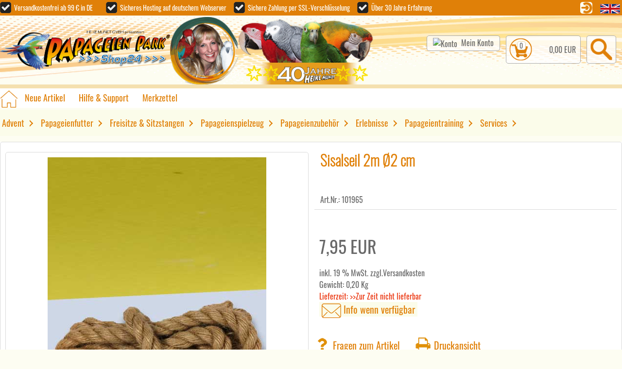

--- FILE ---
content_type: text/html; charset=UTF-8
request_url: https://www.papageienpark-shop.de/shop/Sisalseil-2m-O2-cm_p1965.html
body_size: 20593
content:
<!DOCTYPE html>
<html lang="de">
<html xmlns="https://www.w3.org/1999/xhtml" xml:lang="de" dir="ltr" xmlns:og="https://ogp.me/ns#" xmlns:fb="https://www.facebook.com/2008/fbml">
<head>
<meta http-equiv="Content-Type" content="text/html; charset=UTF-8" />
<meta http-equiv="Content-Style-Type" content="text/css" />
<meta name="viewport" content="width=756" />
<meta name="format-detection" content="telephone=no" />
<!--
This OnlineStore is based on eCommerce Engine � xt:Commerce Shopsoftware.
-->
<meta name="generator" content="Papageienpark-Bochum - Parrot Park Bochum - Shop24" />
<meta name="robots" content="index,follow" />
<meta name="language" content="de" />
<meta name="author" content="" />
<meta name="publisher" content="" />
<meta name="company" content="" />
<meta name="page-topic" content="shopping" />
<meta name="reply-to" content="info@papageienpark-bochum.de" />
<meta name="distribution" content="global" />
<meta name="revisit-after" content="14" />
<link rel="canonical" href="https://www.papageienpark-shop.de/shop/Sisalseil-2m-O2-cm_p1965.html" /> 
<meta name="description" content="Sisalseil zum Basteln  Länge 2m - Ø2 cm" />
<meta name="keywords" content="Sisalseil 2m 2 cm , " />
<title>Sisalseil 2m Ø2 cm</title>
<meta property="og:title" content="Sisalseil 2m Ø2 cm" />
<meta property="og:type" content="product" />
<meta property="og:url" content="https://www.papageienpark-shop.de/shop/Sisalseil-2m-O2-cm_p1965.html" />
<meta property="og:image" content="https://www.papageienpark-shop.de/images/product_images/info_images/1965_0.jpg" />
<meta property="og:site_name" content="Papageienpark-Bochum - Parrot Park Bochum - Shop24" />
<meta property="og:description" content="Sisalseil zum Basteln  Länge 2m - Ø2 cm" />
<meta property="og:language" content="de" />
<meta property="fb:admins" content="1421712381187618" />
<meta property="fb:app_id" content="722682434577006" />
<meta property="og:email" content="shop24-manager@papageienpark-bochum.de" />
<meta property="og:phone_number" content="+49 234 6049299-0" />
<base href="https://www.papageienpark-shop.de/" /><link rel="stylesheet" type="text/css" href="templates/xtdesktop/stylesheet.css" />
<link rel="stylesheet" type="text/css" href="templates/xtdesktop/xtdesktop.css.php4?sstart=1 " />
<script type="text/javascript" src="https://www.papageienpark-shop.de/includes/general.js"></script>
<link rel='apple-touch-icon' href='images/apple-touch-icon-iphone.png' /> 
<link rel='apple-touch-icon' sizes='72x72' href='images/apple-touch-icon-ipad.png' /> 
<link rel='apple-touch-icon' sizes='114x114' href='images/apple-touch-icon-iphone4.png' />
<link rel='apple-touch-icon' sizes='144x144' href='images/apple-touch-icon-ipad3.png' />
<meta name='msapplication-TileImage' content='images/ms-application-icon.png' />
<meta name='msapplication-TileColor' content='#fff0ca'>
<script  type="text/plain" data-cookiefirst-category="advertising">var gaProperty = 'UA-21288032-1';var disableStr = 'ga-disable-' + gaProperty;if (document.cookie.indexOf(disableStr + '=true') > -1) {window[disableStr] = true;}function gaOptout() {document.cookie = disableStr + '=true; expires=Thu, 31 Dec 2099 23:59:59 UTC; path=/';window[disableStr] = true;alert('Das Tracking ist jetzt deaktiviert');}</script><script type="text/plain" data-cookiefirst-category="advertising">(function(i,s,o,g,r,a,m){i['GoogleAnalyticsObject']=r;i[r]=i[r]||function(){(i[r].q=i[r].q||[]).push(arguments)},i[r].l=1*new Date();a=s.createElement(o),m=s.getElementsByTagName(o)[0];a.async=1;a.src=g;m.parentNode.insertBefore(a,m)})(window,document,'script','//www.google-analytics.com/analytics.js','ga');ga('create', 'UA-21288032-1', 'auto');ga('set', 'anonymizeIp', true);ga('send', 'pageview');</script>
<!-- Global site tag (gtag.js) - Google Ads: 1070467461 --><script  type="text/plain" data-cookiefirst-category="advertising" src="https://www.googletagmanager.com/gtag/js?id=AW-1070467461"><script>window.dataLayer = window.dataLayer || [];function gtag(){dataLayer.push(arguments);}gtag('js', new Date());gtag('config', 'AW-1070467461');</script>
<script type="text/javascript" src="https://www.papageienpark-shop.de/includes/fancybox/jquery-1.8.2.min.js"></script><link rel="stylesheet" href="https://www.papageienpark-shop.de/includes/fancybox/jquery.fancybox.css?v=2.1.2" type="text/css" media="screen" /><script type="text/javascript" src="https://www.papageienpark-shop.de/includes/fancybox/jquery.fancybox.pack.js?v=2.1.2"></script><link rel="stylesheet" href="https://www.papageienpark-shop.de/includes/fancybox/jquery.fancybox-thumbs.css?v=1.0.7" type="text/css" media="screen" /><script type="text/javascript" src="https://www.papageienpark-shop.de/includes/fancybox/jquery.fancybox-thumbs.js?v=1.0.7"></script><script type="text/javascript">$(document).ready(function() {$('.LightBilder').fancybox({openEffect:'fade',closeEffect:'fade',prevEffect:'fade',nextEffect:'fade',openSpeed:500,closeSpeed:500,prevSpeed:500,nextSpeed:500,padding:0,tpl:{closeBtn:'<a title="Fenster schliessen" class="fancybox-item fancybox-close" href="javascript:;"></a>',next:'<a title="Weiter bl&auml;ttern" class="fancybox-nav fancybox-next" href="javascript:;"><span></span></a>',prev:'<a title="Zurück bl&auml;ttern" class="fancybox-nav fancybox-prev" href="javascript:;"><span></span></a>'},helpers:{thumbs:{width:50,height:50,position:'top'}}});});$(document).ready(function() {$('.LightVideo').fancybox({padding:0,tpl:{closeBtn:'<a title="Fenster schliessen" class="fancybox-item fancybox-close-video" href="javascript:;"></a>'},transitionIn:'none',transitionOut:'none',overlayColor:'#000',overlayOpacity:0.8,width:768,height:432,type:'iframe'});});</script><script type="text/javascript"><!--var submitter = null;function submitFunction() {submitter = 1;}//--></script><style type="text/css">.amazon_icon{display:inline;}</style><script type="text/javascript" src="templates/xtdesktop/javascript/jquery/jquery-migrate-1.2.1.min.js"></script>
<link rel="stylesheet" href="templates/xtdesktop/javascript/slider/splide/splide.min.css">
<script src="templates/xtdesktop/javascript/slider/splide/splide.min.js"></script>
<link rel="manifest" href="manifest.json" /></head>
<body class="Layout"><script src="https://consent.cookiefirst.com/sites/papageienpark-shop.de-75ae3ed0-91b6-41cf-83c0-91596c8a9489/consent.js"></script>
<div class="shop_container" id="shop_container" onclick=""><div id="header_container"><div id="header_inhalt"><div id="header_links" class="left nobr fleft"><span class="haken"></span><span class="text">&nbsp;&nbsp;Versandkostenfrei ab 99 &euro; in DE&nbsp;&nbsp;&nbsp;&nbsp;&nbsp;&nbsp;&nbsp;&nbsp;&nbsp;</span><span class="haken"></span><span class="text">&nbsp;&nbsp;Sicheres Hosting auf deutschem Webserver&nbsp;&nbsp;&nbsp;&nbsp;&nbsp;</span><span class="haken3"></span><span class="text3">&nbsp;&nbsp;Sichere Zahlung per SSL-Verschlüsselung&nbsp;&nbsp;&nbsp;&nbsp;&nbsp;</span><span class="haken4"></span><span class="text4">&nbsp;&nbsp;Über 30 Jahre Erfahrung</span></div><div class="fright"><a class="login" href="https://www.papageienpark-shop.de/login.php"><img class="cssround" alt="" src="templates/xtdesktop/img/css_seite/Anmelden-Icon.png"></a><script type="text/javascript">TFlagge2 = new Image();TFlagge2.src = "lang/english/top_icon.gif";THFlagge2 = new Image();THFlagge2.src = "lang/english/over_icon.gif";</script>&nbsp;<a onfocus="if(this.blur) this.blur();" onmouseover="window.document.images['TEnglish'].src = THFlagge2.src;" onmouseout="window.document.images['TEnglish'].src = TFlagge2.src;"  href="https://www.papageienpark-shop.de/language/en/info/p1965.html"><img src="lang/english/top_icon.gif" alt="Page in English" title=" Page in English " width="41" height="23" name="TEnglish" /></a>&nbsp;</div></div></div><div class="clb"></div><div id="logo_container"><div id="logo_inhalt"><div class="fleft nobr logo"><a href="https://www.papageienpark-shop.de" class="fleft" title="Papageienpark-Bochum - Parrot Park Bochum - Shop24"><img alt="Papageienpark-Bochum - Parrot Park Bochum - Shop24" src="templates/xtdesktop/img/css_seite/header_logo.png"></a></div><div class="fleft nobr heike"><a href="https://www.papageienpark-shop.de" class="fleft" title="Papageienpark-Bochum - Parrot Park Bochum - Shop24"><img alt="Papageienpark-Bochum - Parrot Park Bochum - Shop24" src="templates/xtdesktop/img/css_seite/header_heike.png"></a></div><div class="fleft nobr papageien"><a href="https://www.papageienpark-shop.de" class="fleft" title="Papageienpark-Bochum - Parrot Park Bochum - Shop24"><img alt="Papageienpark-Bochum - Parrot Park Bochum - Shop24" src="templates/xtdesktop/img/css_seite/header_papageien.png"></a></div><div class="fright nobr"><div class="fleft nobr account cssround">
<img src="admin/images/icons/65x65_gast.png" alt="Konto" title=" Konto " width="52" height="52" class="middle" />&nbsp;&nbsp;<a class="konto_a" href="https://www.papageienpark-shop.de/account.php">Mein Konto</a></div><a class="cart_link" href="shopping_cart.php"><div class="fleft nobr cart cssround"><img alt="Warenkorb" src="templates/xtdesktop/img/css_seite/header_cart.png"><span class="products_total cssround center"><span class="zahl">0</span></span><span class="cart_total right"> 0,00 EUR</span></div></a><div class="fleft nobr suche cssround" onclick="toogleSearch()" id="searchButton" ><img src="templates/xtdesktop/img/css_seite/header_lupe.png" alt="Suche" /></div><div id="search_container" class="einblenden"><div class="searchbox"><form id="quick_find" action="https://www.papageienpark-shop.de/advanced_search_result.php" method="get"><input type="text" name="keywords" value="Suchbegriffe" class="searchinput" onfocus="if(this.value=='Suchbegriffe')this.value='';" onblur="if(this.value=='')this.value='Suchbegriffe';"  /><input type="submit" class="searchbutton" value="" /></form></div></div><script>function  toogleSearch() {var mysearch = document.getElementById('search_container');var displaySetting = mysearch.style.display;var searchButton = document.getElementById('searchButton');if (displaySetting == 'block') {mysearch.style.display = 'none';searchButton.innerHTML = '<img src="templates/xtdesktop/img/css_seite/header_lupe.png" alt="Suche" />';} else { mysearch.style.display = 'block';searchButton.innerHTML = '<img src="templates/xtdesktop/img/css_seite/header_lupe_aus.png" alt="Suche" />';}}</script></div></div></div><div class="clb"></div><div id="trenner_container1"></div><div class="clb"></div><div id="navi_container"><span class="header_home"><a href="https://www.papageienpark-shop.de/"><img src="templates/xtdesktop/img/css_seite/header_home.png" alt="Home" /></a></span><a href="products_new.php"><span class="tabs">Neue Artikel</span></a><a href="https://www.papageienpark-shop.de/shop_content.php/coID/12"><span class="tabs">Hilfe &amp; Support</span></a><a rel="nofollow" href="wishlist.php"><span class="tabs">Merkzettel</span></a></div><div class="clb"></div><div class="clb"></div><div id="menu_container"><div id="menu_inhalt"><script>function openClass() {document.getElementById("hovercontent").className = "open";}function closeClass() {document.getElementById("hovercontent").className = "closed";}</script><div class="page" onclick=""><div id="hovercontent" class="closed"></div><article><div class="nav"><ul class="menu"><li aria-haspopup="true" onmouseover="openClass();" onmouseout="closeClass();" class="top-li has-sub sub1"><a class="top-a" href="https://www.papageienpark-shop.de/index.php/cat/c39_Advent.html">Advent</a><label for="sub1"></label><div class="sub" id="p1"><span class="catbild"><span class="catbildtext">ADVENT</span><br><a href="https://www.papageienpark-shop.de/index.php/cat/c39_Advent.html" title="Advent"><img src="images/categories/39_m.jpg" alt="Advent" /></a></span><span><dl class="dl1"><dd><span class="nichtzeig"><a aria-haspopup="false" href="https://www.papageienpark-shop.de/index.php/cat/c39_Advent.html"><span onmouseover="this.style.color='#eb3812'" onmouseout="this.style.color='#e08008'" class="cattext"><p>Jetzt wird&#39;s weihnachtlich - auch f&uuml;r Ihre Papageien.<br>Heike Mundt hat ein paar wirkliche niedliche Geschenke f&uuml;r Eure Papageien- und Sittiche ausgesucht.<br>Viel Spa&szlig; beim &quot;gefiederten&quot; Schenken...</p></span></a></span></span></div></li><li aria-haspopup="true" onmouseover="openClass();" onmouseout="closeClass();" class="top-li has-sub sub2"><a class="top-a" href="https://www.papageienpark-shop.de/index.php/cat/c3_Papageienfutter.html">Papageienfutter</a><label for="sub2"></label><div class="sub" id="p2"><span class="catbild"><span class="catbildtext">PAPAGEIENFUTTER</span><br><a href="https://www.papageienpark-shop.de/index.php/cat/c3_Papageienfutter.html" title="Papageienfutter"><img src="images/categories/3_m.jpg" alt="Papageienfutter" /></a></span><span><dl class="dl1"><dd><a aria-haspopup="false" href="https://www.papageienpark-shop.de/index.php/cat/c4_Erhaltungsfutter.html">Erhaltungsfutter<span class="catbild2"><span class="catbildtext2">ERHALTUNGSFUTTER</span><img src="images/categories/4_m.jpg" alt="Erhaltungsfutter" /></span></a><a aria-haspopup="false" href="https://www.papageienpark-shop.de/index.php/cat/c5_Zuchtfutter.html">Zuchtfutter<span class="catbild2"><span class="catbildtext2">ZUCHTFUTTER</span><img src="images/categories/5_m.jpg" alt="Zuchtfutter" /></span></a><a aria-haspopup="false" href="https://www.papageienpark-shop.de/index.php/cat/c6_Handaufzuchtfutter.html">Handaufzuchtfutter<span class="catbild2"><span class="catbildtext2">HANDAUFZUCHTFUTTER</span><img src="images/categories/6_m.jpg" alt="Handaufzuchtfutter" /></span></a><a aria-haspopup="false" href="https://www.papageienpark-shop.de/index.php/cat/c7_Umstellungsfutter.html">Umstellungsfutter<span class="catbild2"><span class="catbildtext2">UMSTELLUNGSFUTTER</span><img src="images/categories/7_m.jpg" alt="Umstellungsfutter" /></span></a></dd></dl><dl class="dl2"><dd><a aria-haspopup="false" href="https://www.papageienpark-shop.de/index.php/cat/c97_Kraeuter-Saemereien.html">Kräuter & Sämereien<span class="catbild2"><span class="catbildtext2">KRäUTER & SäMEREIEN</span><img src="images/categories/97_m.jpg" alt="Kräuter & Sämereien" /></span></a><a aria-haspopup="false" href="https://www.papageienpark-shop.de/index.php/cat/c8_Verdauungshilfe.html">Verdauungshilfe<span class="catbild2"><span class="catbildtext2">VERDAUUNGSHILFE</span><img src="images/categories/8_m.jpg" alt="Verdauungshilfe" /></span></a><a aria-haspopup="false" href="https://www.papageienpark-shop.de/index.php/cat/c36_Brot-Knabberei.html">Brot & Knabberei<span class="catbild2"><span class="catbildtext2">BROT & KNABBEREI</span><img src="images/categories/36_m.jpg" alt="Brot & Knabberei" /></span></a><a aria-haspopup="false" href="https://www.papageienpark-shop.de/index.php/cat/c31_Ergaenzungsfuttermittel.html">Ergänzungsfuttermittel<span class="catbild2"><span class="catbildtext2">ERGäNZUNGSFUTTERMITTEL</span><img src="images/categories/31_m.jpg" alt="Ergänzungsfuttermittel" /></span></a></dd></dl><dl class="dl3"><dd><a aria-haspopup="false" href="https://www.papageienpark-shop.de/index.php/cat/c27_Nahrungsergaenzung-Pflege.html">Nahrungsergänzung & Pflege<span class="catbild2"><span class="catbildtext2">NAHRUNGSERGäNZUNG & PFLEGE</span><img src="images/categories/27_m.jpg" alt="Nahrungsergänzung & Pflege" /></span></a></span></div></li><li aria-haspopup="true" onmouseover="openClass();" onmouseout="closeClass();" class="top-li has-sub sub3"><a class="top-a" href="https://www.papageienpark-shop.de/index.php/cat/c10_Freisitze-Sitzstangen.html">Freisitze & Sitzstangen</a><label for="sub3"></label><div class="sub" id="p3"><span class="catbild"><span class="catbildtext">FREISITZE & SITZSTANGEN</span><br><a href="https://www.papageienpark-shop.de/index.php/cat/c10_Freisitze-Sitzstangen.html" title="Freisitze & Sitzstangen"><img src="images/categories/10_m.jpg" alt="Freisitze & Sitzstangen" /></a></span><span><dl class="dl1"><dd><span class="nichtzeig"><a aria-haspopup="false" href="https://www.papageienpark-shop.de/index.php/cat/c10_Freisitze-Sitzstangen.html"><span onmouseover="this.style.color='#eb3812'" onmouseout="this.style.color='#e08008'" class="cattext"><p>Was gibt es sch&ouml;neres, als Papageien und Sittiche frei sitzen zu sehen?<br />Hier finden Sie alles, was Sie dazu ben&ouml;tigen f&uuml;r Graupapageien, Amazonen, Edelpapageien,<br />Kakadus, Mohrenkopfpapageien, Veilchenpapageien und viele Arten mehr<strong>.</strong></p></span></a></span></span></div></li><li aria-haspopup="true" onmouseover="openClass();" onmouseout="closeClass();" class="top-li has-sub sub4"><a class="top-a" href="https://www.papageienpark-shop.de/index.php/cat/c11_Papageienspielzeug.html">Papageienspielzeug</a><label for="sub4"></label><div class="sub" id="p4"><span class="catbild"><span class="catbildtext">PAPAGEIENSPIELZEUG</span><br><a href="https://www.papageienpark-shop.de/index.php/cat/c11_Papageienspielzeug.html" title="Papageienspielzeug"><img src="images/categories/11_m.jpg" alt="Papageienspielzeug" /></a></span><span><dl class="dl1"><dd><a aria-haspopup="false" href="https://www.papageienpark-shop.de/index.php/cat/c98_Kork-Spielzeug.html">Kork Spielzeug<span class="catbild2"><span class="catbildtext2">KORK SPIELZEUG</span><img src="images/categories/98_m.jpg" alt="Kork Spielzeug" /></span></a><a aria-haspopup="false" href="https://www.papageienpark-shop.de/index.php/cat/c48_Oeko-Spielzeuge.html">Öko Spielzeuge<span class="catbild2"><span class="catbildtext2">ÖKO SPIELZEUGE</span><img src="images/categories/48_m.jpg" alt="Öko Spielzeuge" /></span></a><a aria-haspopup="false" href="https://www.papageienpark-shop.de/index.php/cat/c49_Tropi-Toys.html">Tropi Toys<span class="catbild2"><span class="catbildtext2">TROPI TOYS</span><img src="images/categories/49_m.jpg" alt="Tropi Toys" /></span></a><a aria-haspopup="false" href="https://www.papageienpark-shop.de/index.php/cat/c17_Haengespielzeuge.html">Hängespielzeuge<span class="catbild2"><span class="catbildtext2">HäNGESPIELZEUGE</span><img src="images/categories/17_m.jpg" alt="Hängespielzeuge" /></span></a></dd></dl><dl class="dl2"><dd><a aria-haspopup="false" href="https://www.papageienpark-shop.de/index.php/cat/c12_Ringe-und-Seile.html">Ringe und Seile<span class="catbild2"><span class="catbildtext2">RINGE UND SEILE</span><img src="images/categories/12_m.jpg" alt="Ringe und Seile" /></span></a><a aria-haspopup="false" href="https://www.papageienpark-shop.de/index.php/cat/c38_Intelligenzspielzeuge.html">Intelligenzspielzeuge<span class="catbild2"><span class="catbildtext2">INTELLIGENZSPIELZEUGE</span><img src="images/categories/38_m.jpg" alt="Intelligenzspielzeuge" /></span></a><a aria-haspopup="false" href="https://www.papageienpark-shop.de/index.php/cat/c15_Acryl-Spielzeug.html">Acryl-Spielzeug<span class="catbild2"><span class="catbildtext2">ACRYL-SPIELZEUG</span><img src="images/categories/15_m.jpg" alt="Acryl-Spielzeug" /></span></a><a aria-haspopup="false" href="https://www.papageienpark-shop.de/index.php/cat/c16_Leitern.html">Leitern<span class="catbild2"><span class="catbildtext2">LEITERN</span><img src="images/categories/16_m.jpg" alt="Leitern" /></span></a></dd></dl><dl class="dl3"><dd><a aria-haspopup="false" href="https://www.papageienpark-shop.de/index.php/cat/c22_Schaukeln.html">Schaukeln<span class="catbild2"><span class="catbildtext2">SCHAUKELN</span><img src="images/categories/22_m.jpg" alt="Schaukeln" /></span></a><a aria-haspopup="false" href="https://www.papageienpark-shop.de/index.php/cat/c25_Tischspielzeuge.html">Tischspielzeuge<span class="catbild2"><span class="catbildtext2">TISCHSPIELZEUGE</span><img src="images/categories/25_m.jpg" alt="Tischspielzeuge" /></span></a><a aria-haspopup="false" href="https://www.papageienpark-shop.de/index.php/cat/c13_Drahtseile.html">Drahtseile<span class="catbild2"><span class="catbildtext2">DRAHTSEILE</span><img src="images/categories/13_m.jpg" alt="Drahtseile" /></span></a><a aria-haspopup="false" href="https://www.papageienpark-shop.de/index.php/cat/c23_Ersatzteile.html">Ersatzteile<span class="catbild2"><span class="catbildtext2">ERSATZTEILE</span><img src="images/categories/23_m.jpg" alt="Ersatzteile" /></span></a></dd></dl><dl class="dl4"><dd><a aria-haspopup="false" href="https://www.papageienpark-shop.de/index.php/cat/c89_Spielzeug-basteln.html">Spielzeug basteln<span class="catbild2"><span class="catbildtext2">SPIELZEUG BASTELN</span><img src="images/categories/89_m.jpg" alt="Spielzeug basteln" /></span></a><a aria-haspopup="false" href="https://www.papageienpark-shop.de/index.php/cat/c57_Sittich-Spielzeug.html">Sittich-Spielzeug<span class="catbild2"><span class="catbildtext2">SITTICH-SPIELZEUG</span><img src="images/categories/57_m.jpg" alt="Sittich-Spielzeug" /></span></a></span></div></li><li aria-haspopup="true" onmouseover="openClass();" onmouseout="closeClass();" class="top-li has-sub sub5"><a class="top-a" href="https://www.papageienpark-shop.de/index.php/cat/c18_Papageienzubehoer.html">Papageienzubehör</a><label for="sub5"></label><div class="sub" id="p5"><span class="catbild"><span class="catbildtext">PAPAGEIENZUBEHöR</span><br><a href="https://www.papageienpark-shop.de/index.php/cat/c18_Papageienzubehoer.html" title="Papageienzubehör"><img src="images/categories/18_m.jpg" alt="Papageienzubehör" /></a></span><span><dl class="dl1"><dd><a aria-haspopup="false" href="https://www.papageienpark-shop.de/index.php/cat/c61_Futternaepfe.html">Futternäpfe<span class="catbild2"><span class="catbildtext2">FUTTERNäPFE</span><img src="images/categories/61_m.jpg" alt="Futternäpfe" /></span></a><a aria-haspopup="false" href="https://www.papageienpark-shop.de/index.php/cat/c93_Online-Fachberatung.html">Online Fachberatung<span class="catbild2"><span class="catbildtext2">ONLINE FACHBERATUNG</span><img src="images/categories/93_m.jpg" alt="Online Fachberatung" /></span></a><a aria-haspopup="false" href="https://www.papageienpark-shop.de/index.php/cat/c59_Papageien-Badewannen.html">Papageien Badewannen<span class="catbild2"><span class="catbildtext2">PAPAGEIEN BADEWANNEN</span><img src="images/categories/59_m.jpg" alt="Papageien Badewannen" /></span></a><a aria-haspopup="false" href="https://www.papageienpark-shop.de/index.php/cat/c50_Papageien-Nistkaesten.html">Papageien Nistkästen<span class="catbild2"><span class="catbildtext2">PAPAGEIEN NISTKäSTEN</span><img src="images/categories/50_m.jpg" alt="Papageien Nistkästen" /></span></a></dd></dl><dl class="dl2"><dd><a aria-haspopup="false" href="https://www.papageienpark-shop.de/index.php/cat/c62_Patenschaften.html">Patenschaften<span class="catbild2"><span class="catbildtext2">PATENSCHAFTEN</span><img src="images/categories/62.jpg" alt="Patenschaften" /></span></a><a aria-haspopup="false" href="https://www.papageienpark-shop.de/index.php/cat/c19_Papageien-Transport.html">Papageien-Transport<span class="catbild2"><span class="catbildtext2">PAPAGEIEN-TRANSPORT</span><img src="images/categories/19_m.jpg" alt="Papageien-Transport" /></span></a><a aria-haspopup="false" href="https://www.papageienpark-shop.de/index.php/cat/c58_Edelstahlnaepfe.html">Edelstahlnäpfe<span class="catbild2"><span class="catbildtext2">EDELSTAHLNäPFE</span><img src="images/categories/58_m.jpg" alt="Edelstahlnäpfe" /></span></a><a aria-haspopup="false" href="https://www.papageienpark-shop.de/index.php/cat/c20_Sitzstangenhalter.html">Sitzstangenhalter<span class="catbild2"><span class="catbildtext2">SITZSTANGENHALTER</span><img src="images/categories/20_m.jpg" alt="Sitzstangenhalter" /></span></a></dd></dl><dl class="dl3"><dd><a aria-haspopup="false" href="https://www.papageienpark-shop.de/index.php/cat/c26_Sonstiges-Zubehoer.html">Sonstiges Zubehör<span class="catbild2"><span class="catbildtext2">SONSTIGES ZUBEHöR</span><img src="images/categories/26_m.jpg" alt="Sonstiges Zubehör" /></span></a><a aria-haspopup="false" href="https://www.papageienpark-shop.de/index.php/cat/c30_Vogelpflegeprodukte.html">Vogelpflegeprodukte<span class="catbild2"><span class="catbildtext2">VOGELPFLEGEPRODUKTE</span><img src="images/categories/30_m.jpg" alt="Vogelpflegeprodukte" /></span></a><a aria-haspopup="false" href="https://www.papageienpark-shop.de/index.php/cat/c42_Elektro-Zubehoer.html">Elektro Zubehör<span class="catbild2"><span class="catbildtext2">ELEKTRO ZUBEHöR</span><img src="images/categories/42_m.jpg" alt="Elektro Zubehör" /></span></a><a aria-haspopup="false" href="https://www.papageienpark-shop.de/index.php/cat/c33_Geschenk-Gutscheine.html">Geschenk-Gutscheine<span class="catbild2"><span class="catbildtext2">GESCHENK-GUTSCHEINE</span><img src="images/categories/33_m.jpg" alt="Geschenk-Gutscheine" /></span></a></dd></dl></span></div></li><li aria-haspopup="true" onmouseover="openClass();" onmouseout="closeClass();" class="top-li has-sub sub6"><a class="top-a" href="https://www.papageienpark-shop.de/index.php/cat/c37_Erlebnisse.html">Erlebnisse</a><label for="sub6"></label><div class="sub" id="p6"><span class="catbild"><span class="catbildtext">ERLEBNISSE</span><br><a href="https://www.papageienpark-shop.de/index.php/cat/c37_Erlebnisse.html" title="Erlebnisse"><img src="images/categories/37_m.jpg" alt="Erlebnisse" /></a></span><span><dl class="dl1"><dd><span class="nichtzeig"><a aria-haspopup="false" href="https://www.papageienpark-shop.de/index.php/cat/c37_Erlebnisse.html"><span onmouseover="this.style.color='#eb3812'" onmouseout="this.style.color='#e08008'" class="cattext"><p>Erleben Sie die faszinierenden und zahmen&nbsp;Papageien&nbsp;des Papageienpark-Bochum wie noch nie zuvor:</p><ul>	<li>mit einem Besuch des einzigartigen Papageien Caf&eacute;s</li>	<!--	<li>n einer geführten Tour mit Blick hinter die Kulissen</li>	<li>Hautnah bei Besuchen in den Flug-Volieren und beim Papageien-Streicheln</li>	<li>In der unvergesslichen Jung-Ara Fütterung</li>	<li>Beim Fotoshooting mit dem weltweit bekanntesten Ara "Paul"</li>--></ul><p>Exklusive Geschenke und Erlebnisse der Extraklasse - inklusive kostenlosem Erlebnis-Gutschein-Download.</p></span></a></span></span></div></li><li aria-haspopup="true" onmouseover="openClass();" onmouseout="closeClass();" class="top-li has-sub sub7"><a class="top-a" href="https://www.papageienpark-shop.de/index.php/cat/c55_Papageientraining.html">Papageientraining</a><label for="sub7"></label><div class="sub" id="p7"><span class="catbild"><span class="catbildtext">PAPAGEIENTRAINING</span><br><a href="https://www.papageienpark-shop.de/index.php/cat/c55_Papageientraining.html" title="Papageientraining"><img src="images/categories/55_m.jpg" alt="Papageientraining" /></a></span><span><dl class="dl1"><dd><span class="nichtzeig"><a aria-haspopup="false" href="https://www.papageienpark-shop.de/index.php/cat/c55_Papageientraining.html"><span onmouseover="this.style.color='#eb3812'" onmouseout="this.style.color='#e08008'" class="cattext">Papageien sind intelligente Tiere, die besch&auml;ftigt werden wollen.<br />Die dazu in dieser Kategorie angebotenen Artikel hat Heike Mundt f&uuml;r Sie ausgew&auml;hlt.<br />Diese helfen Ihnen<ul>	<li>bei der aktiven Besch&auml;ftigung,</li>	<li>bei der Ausbildung sowie</li>	<li>beim Training</li></ul>Ihrer bzw.<br>mit Ihren Papageien.<br /><br />Wir bieten Ihnen heir Aviator Fluggeschirre in mehreren Gr&ouml;&szlig;en und Farbe an.<br />Bitte achten Sie darauf, dass Sie ein wirklich gut passendes Aviator Geschirr anlegen und nutzen.<br />Wir empfehlen die Farben stets nach der Federfarbe der Papageien zu w&auml;hlen, z.<br>B.<br>Silber f&uuml;r Graupapageien, Gr&uuml;n f&uuml;r Amazonen usw.<br>W&auml;hlen Sie die am besten passende Farbe f&uuml;r Ihren Papagei in der Tabelle unten aus.<p>&nbsp;</p><table border="1" cellspacing="0">	<tbody>		<tr>			<td><strong>Gr&ouml;&szlig;e</strong></td>			<td><strong>Gewichtsklasse</strong></td>			<td><strong>Papageienart</strong></td>			<td colspan="7"><strong>Farbauswahl</strong></td>		</tr>		<tr>			<td>Petite</td>			<td>75 bis 110 Gr.</td>			<td>Nymphensittiche und Sittiche</td>			<td><a href="shop/Aviator-Fluggeschirr-und-Leine-PETITE-in-diversen-Farben_p1361.html" target="_self" title="Direkt zu Petite Schwarz"><img alt="button schwarz" src="/images/button_schwarz.jpg" style="height:20px; width:20px" /></a></td>			<td><a href="shop/Aviator-Fluggeschirr-und-Leine-PETITE-in-diversen-Farben_p1361.html" target="_self" title="Direkt zu Petite Rot"><img alt="button rot" src="/images/button_rot.jpg" style="height:20px; width:20px" /></a></td>			<td>&nbsp;</td>			<td><a href="shop/Aviator-Fluggeschirr-und-Leine-PETITE-in-diversen-Farben_p1361.html" title="Direkt zu Petit Blau"><img alt="button blau" src="/images/button_blau.jpg" style="height:20px; width:20px" /></a></td>			<td>&nbsp;</td>			<td>&nbsp;</td>			<td>&nbsp;</td>		</tr>		<tr>			<td>X-Small</td>			<td>110 bis 190</td>			<td>Mohrenkopfpapagei, Schwarzohrpapagei, Gro&szlig;e Sittiche, Zwergara</td>			<td><a href="shop/Aviator-Fluggeschirr-und-Leine-X-SMALL-in-diversen-Farben_p1360.html" title="Direkt zu X-Small Schwarz"><img alt="button schwarz" src="/images/button_schwarz.jpg" style="height:20px; width:20px" /></a></td>			<td><a href="shop/Aviator-Fluggeschirr-und-Leine-X-SMALL-in-diversen-Farben_p1360.html" title="Direkt zu X-Small Rot"><img alt="button rot" src="/images/button_rot.jpg" style="height:20px; width:20px" /></a></td>			<td>&nbsp;</td>			<td><a href="shop/Aviator-Fluggeschirr-und-Leine-X-SMALL-in-diversen-Farben_p1360.html" title="Direkt zu X-Small Schwarz"><img alt="button blau" src="/images/button_blau.jpg" style="height:20px; width:20px" /></a></td>			<td><a href="shop/Aviator-Fluggeschirr-und-Leine-X-SMALL-in-diversen-Farben_p1360.html" title="Direkt zu X-Small Schwarz"><img alt="button grün" src="/images/button_gruen.jpg" style="height:20px; width:20px" /></a></td>			<td>&nbsp;</td>			<td>&nbsp;</td>		</tr>		<tr>			<td>Small</td>			<td>190 bis 425</td>			<td>Amazonen, Timneh Graupapagei, kleiner Kakadu</td>			<td><a href="/shop/Aviator-Fluggeschirr-und-Leine-SMALL-in-diversen-Farben_p1356.html" title="Direkt zu Small Schwarz"><img alt="button schwarz" src="/images/button_schwarz.jpg" style="height:20px; width:20px" /></a></td>			<td><a href="/shop/Aviator-Fluggeschirr-und-Leine-SMALL-in-diversen-Farben_p1356.html" title="Direkt zu Small Rot"><img alt="button rot" src="/images/button_rot.jpg" style="height:20px; width:20px" /></a></td>			<td><a href="/shop/Aviator-Fluggeschirr-und-Leine-SMALL-in-diversen-Farben_p1356.html" title="Direkt zu Small Silber"><img alt="button silber" src="/images/button_silber.jpg" style="height:20px; width:20px" /></a></td>			<td><a href="/shop/Aviator-Fluggeschirr-und-Leine-SMALL-in-diversen-Farben_p1356.html" title="Direkt zu Small Blau"><img alt="button blau" src="/images/button_blau.jpg" style="height:20px; width:20px" /></a></td>			<td><a href="/shop/Aviator-Fluggeschirr-und-Leine-SMALL-in-diversen-Farben_p1356.html" title="Direkt zu Small Grün"><img alt="button gruen" src="/images/button_gruen.jpg" style="height:20px; width:20px" /></a></td>			<td><a href="/shop/Aviator-Fluggeschirr-und-Leine-SMALL-in-diversen-Farben_p1356.html" title="Direkt zu Small Lila"><img alt="button lila" src="/images/button_lila.jpg" style="height:20px; width:20px" /></a></td>			<td><a href="/shop/Aviator-Fluggeschirr-und-Leine-SMALL-in-diversen-Farben_p1356.html" title="Direkt zu Small Pink"><img alt="button pink" src="/images/button_pink.jpg" style="height:20px; width:20px" /></a></td>		</tr>		<tr>			<td>Medium</td>			<td>425 bis 600</td>			<td>Edelpapagei, grosse Amazonen, Kongo Graupapagei</td>			<td><a href="shop/Aviator-Fluggeschirr-und-Leine-MEDIUM-in-diversen-Farben_p1357.html" title="Direkt zu Medium Schwarz"><img alt="button schwarz" src="/images/button_schwarz.jpg" style="height:20px; width:20px" /></a></td>			<td><a href="shop/Aviator-Fluggeschirr-und-Leine-MEDIUM-in-diversen-Farben_p1357.html" title="Direkt zu Medium Rot"><img alt="button rot" src="/images/button_rot.jpg" style="height:20px; width:20px" /></a></td>			<td><a href="shop/Aviator-Fluggeschirr-und-Leine-MEDIUM-in-diversen-Farben_p1357.html" title="Direkt zu Medium Silber"><img alt="button silber" src="/images/button_silber.jpg" style="height:20px; width:20px" /></a></td>			<td><a href="shop/Aviator-Fluggeschirr-und-Leine-MEDIUM-in-diversen-Farben_p1357.html" title="Direkt zu Medium Blau"><img alt="button blau" src="/images/button_blau.jpg" style="height:20px; width:20px" /></a></td>			<td><a href="shop/Aviator-Fluggeschirr-und-Leine-MEDIUM-in-diversen-Farben_p1357.html" title="Direkt zu Medium Grün"><img alt="button gruen" src="/images/button_gruen.jpg" style="height:20px; width:20px" /></a></td>			<td><a href="shop/Aviator-Fluggeschirr-und-Leine-MEDIUM-in-diversen-Farben_p1357.html" title="Direkt zu Medium Lila"><img alt="button lila" src="/images/button_lila.jpg" style="height:20px; width:20px" /></a></td>			<td><a href="shop/Aviator-Fluggeschirr-und-Leine-MEDIUM-in-diversen-Farben_p1357.html" title="Direkt zu Medium Pink"><img alt="button pink" src="/images/button_pink.jpg" style="height:20px; width:20px" /></a></td>		</tr>		<tr>			<td>Large</td>			<td>600 bis 1000</td>			<td>Gelbbrust Ara, Blaulatzara, Kleiner Molokkenkakadu, Tritokakadu</td>			<td><a href="shop/Aviator-Fluggeschirr-und-Leine-LARGE-in-diversen-Farben_p1358.html" title="Direkt zu Large Schwarz"><img alt="button schwarz" src="/images/button_schwarz.jpg" style="height:20px; width:20px" /></a></td>			<td><a href="shop/Aviator-Fluggeschirr-und-Leine-LARGE-in-diversen-Farben_p1358.html" title="Direkt zu Large Rot"><img alt="button rot" src="/images/button_rot.jpg" style="height:20px; width:20px" /></a></td>			<td><a href="shop/Aviator-Fluggeschirr-und-Leine-LARGE-in-diversen-Farben_p1358.html" title="Direkt zu Large Silber"><img alt="button silber" src="/images/button_silber.jpg" style="height:20px; width:20px" /></a></td>			<td><a href="shop/Aviator-Fluggeschirr-und-Leine-LARGE-in-diversen-Farben_p1358.html" title="Direkt zu Large Blau"><img alt="button blau" src="/images/button_blau.jpg" style="height:20px; width:20px" /></a></td>			<td><a href="shop/Aviator-Fluggeschirr-und-Leine-LARGE-in-diversen-Farben_p1358.html" title="Direkt zu Large Grün"><img alt="button gruen" src="/images/button_gruen.jpg" style="height:20px; width:20px" /></a></td>			<td><a href="shop/Aviator-Fluggeschirr-und-Leine-LARGE-in-diversen-Farben_p1358.html" title="Direkt zu Large Lila"><img alt="button lila" src="/images/button_lila.jpg" style="height:20px; width:20px" /></a></td>			<td><a href="shop/Aviator-Fluggeschirr-und-Leine-LARGE-in-diversen-Farben_p1358.html" title="Direkt zu Large Pink"><img alt="button pink" src="/images/button_pink.jpg" style="height:20px; width:20px" /></a></td>		</tr>		<tr>			<td>X-Large</td>			<td>1000 bis 1600</td>			<td>Gro&szlig;er Molukkenkakadu, Gr&uuml;nfl&uuml;gelara (Dunkelroter Ara), Hyazinth Ara, Hellroter Ara</td>			<td><a href="shop/Aviator-Fluggeschirr-und-Leine-X-LARGE-in-diversen-Farben_p1359.html" title="Direkt zu X-Large Schwarz"><img alt="button schwarz" src="/images/button_schwarz.jpg" style="height:20px; width:20px" /></a></td>			<td><a href="shop/Aviator-Fluggeschirr-und-Leine-X-LARGE-in-diversen-Farben_p1359.html" title="Direkt zu X-Large Rot"><img alt="button rot" src="/images/button_rot.jpg" style="height:20px; width:20px" /></a></td>			<td><a href="shop/Aviator-Fluggeschirr-und-Leine-X-LARGE-in-diversen-Farben_p1359.html" title="Direkt zu X-Large Silber"><img alt="button silber" src="/images/button_silber.jpg" style="height:20px; width:20px" /></a></td>			<td><a href="shop/Aviator-Fluggeschirr-und-Leine-X-LARGE-in-diversen-Farben_p1359.html" title="Direkt zu X-Large Blau"><img alt="button blau" src="/images/button_blau.jpg" style="height:20px; width:20px" /></a></td>			<td><a href="shop/Aviator-Fluggeschirr-und-Leine-X-LARGE-in-diversen-Farben_p1359.html" title="Direkt zu X-Large Grün"><img alt="button gruen" src="/images/button_gruen.jpg" style="height:20px; width:20px" /></a></td>			<td><a href="shop/Aviator-Fluggeschirr-und-Leine-X-LARGE-in-diversen-Farben_p1359.html" title="Direkt zu X-Large Lila"><img alt="button lila" src="/images/button_lila.jpg" style="height:20px; width:20px" /></a></td>			<td><a href="shop/Aviator-Fluggeschirr-und-Leine-X-LARGE-in-diversen-Farben_p1359.html" title="Direkt zu X-Large Pink"><img alt="button pink" src="/images/button_pink.jpg" style="height:20px; width:20px" /></a></td>		</tr>	</tbody></table></span></a></span></span></div></li><li aria-haspopup="true" onmouseover="openClass();" onmouseout="closeClass();" class="top-li has-sub sub8"><a class="top-a" href="https://www.papageienpark-shop.de/index.php/cat/c95_Services.html">Services</a><label for="sub8"></label><div class="sub" id="p8"><span class="catbild"><span class="catbildtext">SERVICES</span><br><a href="https://www.papageienpark-shop.de/index.php/cat/c95_Services.html" title="Services"><img src="images/categories/95_m.jpg" alt="Services" /></a></span><span><dl class="dl1"><dd><span class="nichtzeig"><a aria-haspopup="false" href="https://www.papageienpark-shop.de/index.php/cat/c95_Services.html"><span onmouseover="this.style.color='#eb3812'" onmouseout="this.style.color='#e08008'" class="cattext">Heike Mundt&#39;s Papageienpark Bochum bietet Ihnen mit &uuml;ber 31j&auml;hriger Erfahrung eine ganze Reihe an wichtigen Serviceleistungen rund um das Thema Papageien- und Sittiche.<br>Und das mit hoher Kompetenz und Leidenschaft...</span></a></span></span></div></li></ul></div></article></div><input type="checkbox" id="toggle" /><div class="triggerplace"></div><div class="trigger"><label for="toggle" title="Men&uuml; &ouml;ffnen"><span>Men&uuml;</span></label></div><div class="menuHolder"><input class="submenus" id="nX" type="radio" name="slider" /><input class="submenus" id="n1" type="radio" name="slider" /><input class="submenus" id="n2" type="radio" name="slider" /><input class="submenus" id="n3" type="radio" name="slider" /><input class="submenus" id="n4" type="radio" name="slider" /><input class="submenus" id="n5" type="radio" name="slider" /><div class="slidemenu"><ul><li><a href="https://www.papageienpark-shop.de"><img src="templates/xtdesktop/img/css_seite/header_home.png" alt="home" /></a></li><li><a  href="https://www.papageienpark-shop.de/index.php/cat/c39_Advent.html" >Advent</a></li><li><a class="sub" href="https://www.papageienpark-shop.de/index.php/cat/c3_Papageienfutter.html" >Papageienfutter</a><label for="n1"></label><ul id="s1"><li><a href="https://www.papageienpark-shop.de/index.php/cat/c3_Papageienfutter.html" >Papageienfutter</a><label for="nX"></label></li><li><a href="https://www.papageienpark-shop.de/index.php/cat/c4_Erhaltungsfutter.html">Erhaltungsfutter</a></li><li><a href="https://www.papageienpark-shop.de/index.php/cat/c5_Zuchtfutter.html">Zuchtfutter</a></li><li><a href="https://www.papageienpark-shop.de/index.php/cat/c6_Handaufzuchtfutter.html">Handaufzuchtfutter</a></li><li><a href="https://www.papageienpark-shop.de/index.php/cat/c7_Umstellungsfutter.html">Umstellungsfutter</a></li><li><a href="https://www.papageienpark-shop.de/index.php/cat/c97_Kraeuter-Saemereien.html">Kräuter & Sämereien</a></li><li><a href="https://www.papageienpark-shop.de/index.php/cat/c8_Verdauungshilfe.html">Verdauungshilfe</a></li><li><a href="https://www.papageienpark-shop.de/index.php/cat/c36_Brot-Knabberei.html">Brot & Knabberei</a></li><li><a href="https://www.papageienpark-shop.de/index.php/cat/c31_Ergaenzungsfuttermittel.html">Ergänzungsfuttermittel</a></li><li><a href="https://www.papageienpark-shop.de/index.php/cat/c27_Nahrungsergaenzung-Pflege.html">Nahrungsergänzung & Pflege</a></li><li><a href="https://www.papageienpark-shop.de/index.php/cat/c28_Vogelpflegeprodukte.html">-&nbsp;&nbsp;Vogelpflegeprodukte</a></li><li><a href="https://www.papageienpark-shop.de/index.php/cat/c29_Ergaenzungsfuttermittel.html">-&nbsp;&nbsp;Ergänzungsfuttermittel</a></li><li><a href="https://www.papageienpark-shop.de/index.php/cat/c52_Mineralfutter.html">-&nbsp;&nbsp;Mineralfutter</a></li></ul></li><li><a  href="https://www.papageienpark-shop.de/index.php/cat/c10_Freisitze-Sitzstangen.html" >Freisitze & Sitzstangen</a></li><li><a class="sub" href="https://www.papageienpark-shop.de/index.php/cat/c11_Papageienspielzeug.html" >Papageienspielzeug</a><label for="n2"></label><ul id="s2"><li><a href="https://www.papageienpark-shop.de/index.php/cat/c11_Papageienspielzeug.html" >Papageienspielzeug</a><label for="nX"></label></li><li><a href="https://www.papageienpark-shop.de/index.php/cat/c98_Kork-Spielzeug.html">Kork Spielzeug</a></li><li><a href="https://www.papageienpark-shop.de/index.php/cat/c48_Oeko-Spielzeuge.html">Öko Spielzeuge</a></li><li><a href="https://www.papageienpark-shop.de/index.php/cat/c49_Tropi-Toys.html">Tropi Toys</a></li><li><a href="https://www.papageienpark-shop.de/index.php/cat/c17_Haengespielzeuge.html">Hängespielzeuge</a></li><li><a href="https://www.papageienpark-shop.de/index.php/cat/c12_Ringe-und-Seile.html">Ringe und Seile</a></li><li><a href="https://www.papageienpark-shop.de/index.php/cat/c38_Intelligenzspielzeuge.html">Intelligenzspielzeuge</a></li><li><a href="https://www.papageienpark-shop.de/index.php/cat/c15_Acryl-Spielzeug.html">Acryl-Spielzeug</a></li><li><a href="https://www.papageienpark-shop.de/index.php/cat/c16_Leitern.html">Leitern</a></li><li><a href="https://www.papageienpark-shop.de/index.php/cat/c22_Schaukeln.html">Schaukeln</a></li><li><a href="https://www.papageienpark-shop.de/index.php/cat/c25_Tischspielzeuge.html">Tischspielzeuge</a></li><li><a href="https://www.papageienpark-shop.de/index.php/cat/c13_Drahtseile.html">Drahtseile</a></li><li><a href="https://www.papageienpark-shop.de/index.php/cat/c23_Ersatzteile.html">Ersatzteile</a></li><li><a href="https://www.papageienpark-shop.de/index.php/cat/c89_Spielzeug-basteln.html">Spielzeug basteln</a></li><li><a href="https://www.papageienpark-shop.de/index.php/cat/c63_Kork-Kokos-Bambus-Palm-Zapfen-Teile.html">-&nbsp;&nbsp;Kork, Kokos, Bambus, Palm, Zapfen Teile</a></li><li><a href="https://www.papageienpark-shop.de/index.php/cat/c65_Leder-Teile.html">-&nbsp;&nbsp;Leder Teile</a></li><li><a href="https://www.papageienpark-shop.de/index.php/cat/c69_Metall-Teile.html">-&nbsp;&nbsp;Metall Teile</a></li><li><a href="https://www.papageienpark-shop.de/index.php/cat/c67_Papier-Balsa-Kabob-Holz-Teile.html">-&nbsp;&nbsp;Papier, Balsa, Kabob, Holz Teile</a></li><li><a href="https://www.papageienpark-shop.de/index.php/cat/c66_Perlen-Kugeln-Wuerfel-Teile.html">-&nbsp;&nbsp;Perlen, Kugeln, Würfel Teile</a></li><li><a href="https://www.papageienpark-shop.de/index.php/cat/c64_Weide-Grasteile-Zweige.html">-&nbsp;&nbsp;Weide-, Grasteile, Zweige</a></li><li><a href="https://www.papageienpark-shop.de/index.php/cat/c68_Ketten-Seile-Riemen-Teile.html">-&nbsp;&nbsp;Ketten, Seile, Riemen Teile</a></li><li><a href="https://www.papageienpark-shop.de/index.php/cat/c91_Bastelsortimente.html">-&nbsp;&nbsp;Bastelsortimente</a></li><li><a href="https://www.papageienpark-shop.de/index.php/cat/c57_Sittich-Spielzeug.html">Sittich-Spielzeug</a></li></ul></li><li><a class="sub" href="https://www.papageienpark-shop.de/index.php/cat/c18_Papageienzubehoer.html" >Papageienzubehör</a><label for="n3"></label><ul id="s3"><li><a href="https://www.papageienpark-shop.de/index.php/cat/c18_Papageienzubehoer.html" >Papageienzubehör</a><label for="nX"></label></li><li><a href="https://www.papageienpark-shop.de/index.php/cat/c61_Futternaepfe.html">Futternäpfe</a></li><li><a href="https://www.papageienpark-shop.de/index.php/cat/c93_Online-Fachberatung.html">Online Fachberatung</a></li><li><a href="https://www.papageienpark-shop.de/index.php/cat/c59_Papageien-Badewannen.html">Papageien Badewannen</a></li><li><a href="https://www.papageienpark-shop.de/index.php/cat/c50_Papageien-Nistkaesten.html">Papageien Nistkästen</a></li><li><a href="https://www.papageienpark-shop.de/index.php/cat/c62_Patenschaften.html">Patenschaften</a></li><li><a href="https://www.papageienpark-shop.de/index.php/cat/c19_Papageien-Transport.html">Papageien-Transport</a></li><li><a href="https://www.papageienpark-shop.de/index.php/cat/c58_Edelstahlnaepfe.html">Edelstahlnäpfe</a></li><li><a href="https://www.papageienpark-shop.de/index.php/cat/c20_Sitzstangenhalter.html">Sitzstangenhalter</a></li><li><a href="https://www.papageienpark-shop.de/index.php/cat/c26_Sonstiges-Zubehoer.html">Sonstiges Zubehör</a></li><li><a href="https://www.papageienpark-shop.de/index.php/cat/c30_Vogelpflegeprodukte.html">Vogelpflegeprodukte</a></li><li><a href="https://www.papageienpark-shop.de/index.php/cat/c42_Elektro-Zubehoer.html">Elektro Zubehör</a></li><li><a href="https://www.papageienpark-shop.de/index.php/cat/c33_Geschenk-Gutscheine.html">Geschenk-Gutscheine</a></li></ul></li><li><a  href="https://www.papageienpark-shop.de/index.php/cat/c37_Erlebnisse.html" >Erlebnisse</a></li><li><a  href="https://www.papageienpark-shop.de/index.php/cat/c55_Papageientraining.html" >Papageientraining</a></li><li><a  href="https://www.papageienpark-shop.de/index.php/cat/c95_Services.html" >Services</a></li></ul></div></div></div></div><div class="clb"></div><div id="content_container"><div id="product_container_inhalt" class="cssround cssminshadow"><script type="text/javascript" src="templates/xtdesktop/javascript/plusminus.js"></script><div itemscope itemtype="http://schema.org/Product"><table id="product_info_v2" class="Norm100" cellpadding="0" cellspacing="0"><colgroup><col width="100%" /></colgroup><tr><td class="center top"><form id="cart_quantity" action="https://www.papageienpark-shop.de/info/p1965.html/action/add_product" method="post" name="cart_quantity"><table class="Norm100" cellpadding="0" cellspacing="0"><colgroup><col class="bildcontainer" /><col class="trenner" /><col /></colgroup><tr><td class="center top"><div id="bildcontainer" class="einereihe cssround"><span class="info"><a class="LightBilder" href="images/product_images/popup_images/1965_0.jpg" data-fancybox-group="thumb" title="Sisalseil 2m Ø2 cm"><img itemprop="image" src="images/product_images/popup_images/1965_0.jpg" alt="Sisalseil 2m Ø2 cm" title="Sisalseil 2m Ø2 cm" /></a></span><a aria-haspopup="true" class="pics picsh LightBilder" href="images/product_images/popup_images/1965_1.jpg" data-fancybox-group="thumb" title="Sisalseil 2m Ø2 cm" tabindex="1"><img class="thumb" src="images/product_images/thumbnail_images/1965_1.jpg" alt="Sisalseil 2m Ø2 cm" title="Sisalseil 2m Ø2 cm" /><span><img src="images/product_images/popup_images/1965_1.jpg" alt="Sisalseil 2m Ø2 cm" title="Sisalseil 2m Ø2 cm" /></span></a></div></td><td class="top"></td><td class="left top preiscontainer"><h1 itemprop="name">Sisalseil 2m Ø2 cm</h1><div class="prodstars">&nbsp;</div><div class="clb"></div><link itemprop="url" href="https://www.papageienpark-shop.de/shop/Sisalseil-2m-O2-cm_p1965.html" /><div class="zeile">Art.Nr.:&nbsp;101965</div><div class="trenner0"></div><div class="preiscontainer"><div class="preisbox" itemprop="offers" itemscope itemtype="http://schema.org/Offer"><div class="preis"> 7,95 EUR</div><div class="taxshipp">inkl. 19 % MwSt. zzgl.<a  href="https://www.papageienpark-shop.de/popup_content.php/coID/1" target="_blank" onclick="return popup(this.href);">Versandkosten</a><div class="prodgewicht">Gewicht: 0,20 Kg</div><div class="clb"></div><div class="prodlieferung rot">Lieferzeit:&nbsp;>>Zur Zeit nicht lieferbar</div><div class="clb"></div><span class="prodbutton_remind fleft"><a rel="nofollow" target="_blank" href="https://www.papageienpark-shop.de/shop_content.php/coID/23/products_id/1965">&nbsp;<img src="templates/xtdesktop/buttons/german/brief.png" alt="Info wenn verf&uuml;gbar" title=" Info wenn verf&uuml;gbar " width="40" height="30" />&nbsp;Info wenn verf&uuml;gbar&nbsp;</a></span></div><meta itemprop="price" content="7.95" /><meta itemprop="priceCurrency" content="EUR" /><link itemprop="availability" href="http://schema.org/InStock" /><link itemprop="itemCondition" href="http://schema.org/NewCondition" /></div><div class="zeile">&nbsp;<span itemprop="gtin13"></span></div><table class="Norm100" cellpadding="0" cellspacing="0"><colgroup><col width="6%" /><col width="27%" /><col width="6%" /><col width="27%" /><col width="6%" /><col width="27%" /></colgroup><tr><td colspan="6" height="10px"></td></tr><tr><td><a target="_blank" href="mailto:shop24-manager@papageienpark-bochum.de?subject=Ich habe eine Frage zum Artikel Sisalseil 2m Ø2 cm"><img src="templates/xtdesktop/img/Fragezeichen.gif" alt="Fragen zum Artikel" title=" Fragen zum Artikel " width="33" height="29" /></a></td><td class="merkerZeil"><a target="_blank" href="mailto:shop24-manager@papageienpark-bochum.de?subject=Ich habe eine Frage zum Artikel Sisalseil 2m Ø2 cm">Fragen zum Artikel</a></td><td><img src="templates/xtdesktop/img/Drucken.gif"  style="cursor:pointer" onclick="javascript:window.open('https://www.papageienpark-shop.de/print_product_info.php/products_id/1965', 'popup', 'toolbar=0, width=640, height=600')" alt="Druckansicht" title="Druckansicht" /></td><td class="merkerZeil"><a target="_blank" onclick="javascript:window.open('https://www.papageienpark-shop.de/print_product_info.php/products_id/1965', 'popup', 'toolbar=0, width=640, height=600')">Druckansicht</a></td><td></td></tr><tr><td colspan="6" height="20px"></td></tr><tr></table><div class="trenner"></div><div class="trenner0"></div><br /><span class="bonusbefore"></span><br><span class="bonus">Bonuspunkte f&uuml;r registrierte Kunden:   0</span></div></td></tr><tr><td class="top" colspan="3"><br /><div class="showVarianten"><a id="disp_all" name="disp_all"></a><input class="vhide" type="radio" name="varianten" id="v1"  checked="checked"" /><input class="vhide" type="radio" name="varianten" id="v2" /><input class="vhide" type="radio" name="varianten" id="v3" /><input class="vhide" type="radio" name="varianten" id="v4" /><label class="vhide" for="v1" id="lb_v1">Informationen</label><label class="vhide" for="v2" id="lb_v2">Zahlung und Versand</label><label class="vhide" for="v3" id="lb_v3">Zahlungsmöglichkeiten</label><br /><br /><span class="clb hr"></span><span class="hide1"><table class="Norm100" cellpadding="0" cellspacing="0"><colgroup><col width="100%" /></colgroup><tr><td class="left top"><h3 itemprop="description">Sisalseil&nbsp;zum Basteln<br />
L&auml;nge&nbsp;2m -&nbsp;&Oslash; 2cm&nbsp;</h3></td></tr></table></span><span class="hide2"><table class="Norm100" cellpadding="0" cellspacing="0"><colgroup><col width="100%" /></colgroup><tr><td class="moduleText"><p>Dies ist die Tabelle der Versandkosten pro Versandgewicht. Bitte beachten: Zum Artikelgewicht summiert sich das Gewicht der Verpackung. Artikelspezifisch k&ouml;nnen Abweichungen bei den Versandkosten auftreten, da Versandanbieter (z.B. GLS) kleinere Pakete g&uuml;nstiger bef&ouml;rdern.<br />
<img alt="" src="/images/content/200x60-GLS.png" style="-webkit-text-stroke-width:0px; border-style:solid; border-width:0px; color:rgb(51, 51, 51); cursor:default; float:left; font-style:normal; font-variant:normal; font-weight:400; height:48px; letter-spacing:normal; margin:0px 1px; orphans:2; text-align:left; text-decoration:none; text-indent:0px; text-transform:none; white-space:normal; width:160px; word-spacing:0px" /><br />
&nbsp;</p>

<p>Die in den Versandoptionen &quot;<em>German Logistics Systems</em> (GLS)&quot;, &quot;<em>Versandkosten nach Paketgewicht</em> / G&uuml;nstigster Versand&quot; angegebenen Versandkosten beziehen sich <em>nur auf den Versand innerhalb Deutschlands</em>. Versand ins Europ&auml;ische Ausland l&ouml;st immer h&ouml;here Versandkosten aus.<br />
<br />
<strong>HINWEIS ZUR LIEFERUNG: Bitte kontrollieren Sie Ihre Lieferung(en) DIREKT beim Erhalt auf eventuelle &auml;u&szlig;ere Besch&auml;digungen der Verpackung. Halten Sie solche Besch&auml;digung auf der Empfangsbest&auml;tigung schriftlich (!) fest, da sp&auml;tere Reklamationen damit erleichtert werden.</strong><br />
<br />
Die Lieferung von <strong>Speditionsware, also K&auml;figen und Volieren</strong>, erfolgt wie im Speditionsgewerbe &uuml;blich &quot;<strong>bis zum Bordstein</strong>&quot;.</p>

<p><strong>Versandkosten Tabelle Deutschland: </strong><strong><span style="color:rgb(255,0,0)"><strong><span style="color:rgb(255,0,0)"><strong><span style="color:rgb(255,0,0)">Sie</span></strong> bestellen ab 99 Eur</span></strong> * innerhalb Deutschland versandkostenfrei (nicht bei telefonischen Bestellungen und aussgenommen Volieren &amp; K&auml;fige) - einige Artikel, die einen besonderen Verpackungs- und Versandaufwand ausl&ouml;sen verhindern eine versandkostenfrei Lieferung, sofern diese im Warenkorb liegen. Aktionsweise kann die Schwelle zur Versandkostenfreiheit variieren...</span></strong></p>

<table cellpadding="3" cellspacing="3">
	<tbody>
		<tr>
			<td><strong>Deutschland</strong></td>
			<td>&nbsp;</td>
		</tr>
		<tr>
			<td>Gewicht der Ware bis *</td>
			<td><strong>Deutschland</strong></td>
		</tr>
		<tr>
			<td style="text-align:right">1 kg</td>
			<td style="text-align:right">&nbsp;&nbsp;&nbsp;&nbsp;&nbsp;&nbsp;&nbsp;&nbsp;&nbsp;&nbsp;&nbsp; 4,95&euro;</td>
		</tr>
		<tr>
			<td style="text-align:right">28 Kg</td>
			<td style="text-align:right">5,99&euro;</td>
		</tr>
		<tr>
			<td style="text-align:right">30 Kg</td>
			<td style="text-align:right">47,50&euro;</td>
		</tr>
		<tr>
			<td style="text-align:right">40 Kg</td>
			<td style="text-align:right">&nbsp; &nbsp; &nbsp; &nbsp; &nbsp; 54,50&euro;</td>
		</tr>
		<tr>
			<td style="text-align:right">50 Kg</td>
			<td style="text-align:right">59,00&euro;</td>
		</tr>
		<tr>
			<td style="text-align:right">60 Kg</td>
			<td style="text-align:right">63,50&euro;</td>
		</tr>
		<tr>
			<td style="text-align:right">70 Kg</td>
			<td style="text-align:right">69,50&euro;</td>
		</tr>
		<tr>
			<td style="text-align:right">80 Kg</td>
			<td style="text-align:right">72,00&euro;</td>
		</tr>
		<tr>
			<td style="text-align:right">90 Kg</td>
			<td style="text-align:right">73,99&euro;</td>
		</tr>
		<tr>
			<td style="text-align:right">100 Kg</td>
			<td style="text-align:right">79,00&euro;</td>
		</tr>
		<tr>
			<td style="text-align:right">110 Kg</td>
			<td style="text-align:right">&nbsp; &nbsp; &nbsp; &nbsp; &nbsp; 88,50&euro;</td>
		</tr>
		<tr>
			<td style="text-align:right">120 Kg</td>
			<td style="text-align:right">&nbsp; &nbsp; &nbsp; &nbsp; &nbsp; 93,00&euro;</td>
		</tr>
		<tr>
			<td style="text-align:right">130 Kg</td>
			<td style="text-align:right">98,50&euro;</td>
		</tr>
		<tr>
			<td style="text-align:right">140 Kg</td>
			<td style="text-align:right">101,00&euro;</td>
		</tr>
		<tr>
			<td style="text-align:right">150 Kg</td>
			<td style="text-align:right">&nbsp;&nbsp;&nbsp;&nbsp;&nbsp;&nbsp; 104,99&euro;</td>
		</tr>
		<tr>
			<td colspan="2">* zuz&uuml;glich Paket-Leergewicht 0,15 Kg</td>
		</tr>
	</tbody>
</table>

<p>Ab 150Kg erfolgt ein Versand in mehreren Paketen zu Preisen gem&auml;&szlig; der oben aufgef&uuml;hrten Liste.<br />
<br />
Inselzuschlag: 13,95 - 25,00 &euro;<br />
* gilt nur innerhalb Deutschlands und ausgenommen K&auml;fige und Volieren! Gilt nicht f&uuml;r telefonische Bestellungen oder Bestellungen per E-Mail.</p>

<p><strong>Versandkosten-Europa:</strong>&nbsp;</p>

<ul>
	<li>f&uuml;r <strong>Lieferungen bis 40 Kg</strong> erhalten Sie die Versandkosten im Shop24 angezeigt, wenn Sie nach der Produktauswahl (Artikel m&uuml;ssen im Warenkorb sein) auf&nbsp; &gt;&gt;Kasse&lt;&lt; klicken. F&uuml;r Lieferungen in Europ&auml;ische L&auml;nder, die nicht in der EU sind fallen zus&auml;tzliche Verzollungskosten zwischen 10,00 und 18,00 Eur an.</li>
	<li>f&uuml;r <strong>Lieferungen ab 40 Kg</strong>: wir liefern per Spedition gem&auml;&szlig; der unten angef&uuml;gten Kostentabelle (f&uuml;r eine 90 Kg Sendung). F&uuml;r n&auml;here Informationen senden Sie uns bitte eine <a href="mailto:shop24-manager@papageienpark-bochum.de?subject=Shop24-Anfrage%20Lieferung%20in%20Europaeisches%20Ausland%20%20ueber%2020%20Kg">E-Mail</a> mit dem gew&uuml;nschten Produkt und der Menge.</li>
	<li>L&auml;nderspezifisch k&ouml;nnen Verz&ouml;gerungen auftreten (z.B. Zoll, Inseln).</li>
</ul>

<table border="1" cellpadding="0" cellspacing="1" style="width:98%">
	<tbody>
		<tr>
			<td><strong>Europa / Welt</strong></td>
			<td>&nbsp;</td>
			<td>&nbsp;</td>
			<td>&nbsp;</td>
			<td>&nbsp;</td>
			<td>&nbsp;</td>
		</tr>
		<tr>
			<td style="text-align:right">Gewicht der<br />
			Ware bis *</td>
			<td style="text-align:right"><strong>Zone 1</strong></td>
			<td style="text-align:right"><strong>Zone 2</strong></td>
			<td style="text-align:right"><strong>Zone 3</strong></td>
			<td style="text-align:right"><strong>Zone 4</strong></td>
			<td style="text-align:right"><strong>Zone 5</strong></td>
		</tr>
		<tr>
			<td style="text-align:right">5Kg</td>
			<td style="text-align:right">14,18&euro;</td>
			<td style="text-align:right">23,79&euro;</td>
			<td style="text-align:right">33,31&euro;</td>
			<td style="text-align:right">49,97&euro;</td>
			<td style="text-align:right">59,49&euro;</td>
		</tr>
		<tr>
			<td style="text-align:right">10Kg</td>
			<td style="text-align:right">17,18&euro;</td>
			<td style="text-align:right">27,36&euro;</td>
			<td style="text-align:right">36,88&euro;</td>
			<td style="text-align:right">54,73&euro;</td>
			<td style="text-align:right">63,06&euro;</td>
		</tr>
		<tr>
			<td style="text-align:right">15Kg</td>
			<td style="text-align:right">19,18&euro;</td>
			<td style="text-align:right">29,74&euro;</td>
			<td style="text-align:right">39,26&euro;</td>
			<td style="text-align:right">59,49&euro;</td>
			<td style="text-align:right">66,63&euro;</td>
		</tr>
		<tr>
			<td style="text-align:right">25Kg</td>
			<td style="text-align:right">23,18&euro;</td>
			<td style="text-align:right">33,31&euro;</td>
			<td style="text-align:right">44,02&euro;</td>
			<td style="text-align:right">66,63&euro;</td>
			<td style="text-align:right">72,58&euro;</td>
		</tr>
		<tr>
			<td style="text-align:right">30Kg</td>
			<td style="text-align:right">31,68&euro;</td>
			<td style="text-align:right">43,42&euro;</td>
			<td style="text-align:right">55,32&euro;</td>
			<td style="text-align:right">80,31&euro;</td>
			<td style="text-align:right">87,45&euro;</td>
		</tr>
		<tr>
			<td style="text-align:right">40Kg</td>
			<td style="text-align:right">48,68&euro;</td>
			<td style="text-align:right">58,89&euro;</td>
			<td style="text-align:right">74,36&euro;</td>
			<td style="text-align:right">104,11&euro;</td>
			<td style="text-align:right">114,82&euro;</td>
		</tr>
		<tr>
			<td style="text-align:right">50Kg</td>
			<td style="text-align:right">151,68&euro;</td>
			<td style="text-align:right">223,11&euro;</td>
			<td style="text-align:right">168,37&euro;</td>
			<td style="text-align:right">168,37&euro;</td>
			<td style="text-align:right">&nbsp;</td>
		</tr>
		<tr>
			<td style="text-align:right">60Kg</td>
			<td style="text-align:right">166,68&euro;</td>
			<td style="text-align:right">248,10&euro;</td>
			<td style="text-align:right">189,79&euro;</td>
			<td style="text-align:right">189,79&euro;</td>
			<td style="text-align:right">&nbsp;</td>
		</tr>
		<tr>
			<td style="text-align:right">70Kg</td>
			<td style="text-align:right">188,44&euro;</td>
			<td style="text-align:right">285,65&euro;</td>
			<td style="text-align:right">210,52&euro;</td>
			<td style="text-align:right">212,98&euro;</td>
			<td style="text-align:right">&nbsp;</td>
		</tr>
		<tr>
			<td style="text-align:right">80Kg</td>
			<td style="text-align:right">207,07&euro;</td>
			<td style="text-align:right">302,89&euro;</td>
			<td style="text-align:right">231,45&euro;</td>
			<td style="text-align:right">232,69&euro;</td>
			<td style="text-align:right">&nbsp;</td>
		</tr>
		<tr>
			<td style="text-align:right">90Kg</td>
			<td style="text-align:right">225,70&euro;</td>
			<td style="text-align:right">337,38&euro;</td>
			<td style="text-align:right">251,16&euro;</td>
			<td style="text-align:right">253,62&euro;</td>
			<td style="text-align:right">&nbsp;</td>
		</tr>
		<tr>
			<td style="text-align:right">100Kg</td>
			<td style="text-align:right">244,33&euro;</td>
			<td style="text-align:right">373,09&euro;</td>
			<td style="text-align:right">270,87&euro;</td>
			<td style="text-align:right">275,79&euro;</td>
			<td style="text-align:right">&nbsp;</td>
		</tr>
		<tr>
			<td style="text-align:right">125Kg</td>
			<td style="text-align:right">267,10&euro;</td>
			<td style="text-align:right">407,58&euro;</td>
			<td style="text-align:right">310,28&euro;</td>
			<td style="text-align:right">320,13&euro;</td>
			<td style="text-align:right">&nbsp;</td>
		</tr>
		<tr>
			<td style="text-align:right">150Kg</td>
			<td style="text-align:right">299,19&euro;</td>
			<td style="text-align:right">459,31&euro;</td>
			<td style="text-align:right">346,00&euro;</td>
			<td style="text-align:right">355,85&euro;</td>
			<td style="text-align:right">&nbsp;</td>
		</tr>
	</tbody>
</table>
* zuz&uuml;glich Paket-Leergewicht 0,15 Kg

<table border="1" cellpadding="0" cellspacing="1" style="width:98%">
	<tbody>
		<tr>
			<td style="text-align:right">Gew. der<br />
			Ware bis *</td>
			<td style="text-align:right"><strong>Zone 6</strong></td>
			<td style="text-align:right"><strong>Zone 7</strong></td>
			<td style="text-align:right"><strong>Zone 8</strong></td>
			<td style="text-align:right"><strong>Zone 9</strong></td>
			<td style="text-align:right"><strong>Zone10</strong></td>
			<td style="text-align:right"><strong>Zone11</strong></td>
		</tr>
		<tr>
			<td style="text-align:right">5Kg</td>
			<td style="text-align:right">76,15&euro;</td>
			<td style="text-align:right">90,43&euro;</td>
			<td style="text-align:right">97,57&euro;</td>
			<td style="text-align:right">116,61&euro;</td>
			<td style="text-align:right">133,27&euro;</td>
			<td style="text-align:right">229,66&euro;</td>
		</tr>
		<tr>
			<td style="text-align:right">10Kg</td>
			<td style="text-align:right">96,38&euro;</td>
			<td style="text-align:right">120,18&euro;</td>
			<td style="text-align:right">142,79&euro;</td>
			<td style="text-align:right">127,32&euro;</td>
			<td style="text-align:right">133,27&euro;</td>
			<td style="text-align:right">286,78&euro;</td>
		</tr>
		<tr>
			<td style="text-align:right">15Kg</td>
			<td style="text-align:right">111,85&euro;</td>
			<td style="text-align:right">148,74&euro;</td>
			<td style="text-align:right">188,01&euro;</td>
			<td style="text-align:right">139,22&euro;</td>
			<td style="text-align:right">133,27&euro;</td>
			<td style="text-align:right">324,86&euro;</td>
		</tr>
		<tr>
			<td style="text-align:right">25Kg</td>
			<td style="text-align:right">136,84&euro;</td>
			<td style="text-align:right">205,86&euro;</td>
			<td style="text-align:right">277,26&euro;</td>
			<td style="text-align:right">154,69&euro;</td>
			<td style="text-align:right">202,29&euro;</td>
			<td style="text-align:right">420,06&euro;</td>
		</tr>
		<tr>
			<td style="text-align:right">30Kg</td>
			<td style="text-align:right">164,88&euro;</td>
			<td style="text-align:right">252,86&euro;</td>
			<td style="text-align:right">340,33&euro;</td>
			<td style="text-align:right">176,11&euro;</td>
			<td style="text-align:right">213,00&euro;</td>
			<td style="text-align:right">484,32&euro;</td>
		</tr>
		<tr>
			<td style="text-align:right">40Kg</td>
			<td style="text-align:right">179,08&euro;</td>
			<td style="text-align:right">270,71&euro;</td>
			<td style="text-align:right">594,99&euro;</td>
			<td style="text-align:right">224,90&euro;</td>
			<td style="text-align:right">240,37&euro;</td>
			<td style="text-align:right">774,68&euro;</td>
		</tr>
		<tr>
			<td style="text-align:right">50Kg</td>
			<td style="text-align:right">182,65&euro;</td>
			<td style="text-align:right">270,71&euro;</td>
			<td style="text-align:right">&nbsp;</td>
			<td style="text-align:right">&nbsp;</td>
			<td style="text-align:right">&nbsp;</td>
			<td style="text-align:right">&nbsp;</td>
		</tr>
		<tr>
			<td style="text-align:right">60Kg</td>
			<td style="text-align:right">163,99&euro;</td>
			<td style="text-align:right">270,71&euro;</td>
			<td style="text-align:right">&nbsp;</td>
			<td style="text-align:right">&nbsp;</td>
			<td style="text-align:right">&nbsp;</td>
			<td style="text-align:right">&nbsp;</td>
		</tr>
		<tr>
			<td style="text-align:right">70Kg</td>
			<td style="text-align:right">217,91&euro;</td>
			<td style="text-align:right">270,71&euro;</td>
			<td style="text-align:right">&nbsp;</td>
			<td style="text-align:right">&nbsp;</td>
			<td style="text-align:right">&nbsp;</td>
			<td style="text-align:right">&nbsp;</td>
		</tr>
		<tr>
			<td style="text-align:right">80Kg</td>
			<td style="text-align:right">235,15&euro;</td>
			<td style="text-align:right">270,71&euro;</td>
			<td style="text-align:right">&nbsp;</td>
			<td style="text-align:right">&nbsp;</td>
			<td style="text-align:right">&nbsp;</td>
			<td style="text-align:right">&nbsp;</td>
		</tr>
		<tr>
			<td style="text-align:right">90Kg</td>
			<td style="text-align:right">251,16&euro;</td>
			<td style="text-align:right">270,71&euro;</td>
			<td style="text-align:right">&nbsp;</td>
			<td style="text-align:right">&nbsp;</td>
			<td style="text-align:right">&nbsp;</td>
			<td style="text-align:right">&nbsp;</td>
		</tr>
		<tr>
			<td style="text-align:right">100Kg</td>
			<td style="text-align:right">267,17&euro;</td>
			<td style="text-align:right">270,71&euro;</td>
			<td style="text-align:right">&nbsp;</td>
			<td style="text-align:right">&nbsp;</td>
			<td style="text-align:right">&nbsp;</td>
			<td style="text-align:right">&nbsp;</td>
		</tr>
		<tr>
			<td style="text-align:right">125Kg</td>
			<td style="text-align:right">312,74&euro;</td>
			<td style="text-align:right">309,05&euro;</td>
			<td style="text-align:right">&nbsp;</td>
			<td style="text-align:right">&nbsp;</td>
			<td style="text-align:right">&nbsp;</td>
			<td style="text-align:right">&nbsp;</td>
		</tr>
		<tr>
			<td style="text-align:right">150Kg</td>
			<td style="text-align:right">342,30&euro;</td>
			<td style="text-align:right">341,07&euro;</td>
			<td style="text-align:right">&nbsp;</td>
			<td style="text-align:right">&nbsp;</td>
			<td style="text-align:right">&nbsp;</td>
			<td style="text-align:right">&nbsp;</td>
		</tr>
	</tbody>
</table>
* zuz&uuml;glich Paket-Leergewicht 0,15 Kg - alle Preisangaben inkl. Mehrwertsteuer.<br />
&nbsp;
<table cellpadding="0" cellspacing="0" style="width:75%">
	<tbody>
	</tbody>
	<tbody>
		<tr>
			<td>Zone 1</td>
			<td colspan="2">BE,LU,NL,DK,AT,</td>
			<td colspan="3">Belgien, Luxemburg, Niederlande, D&auml;nemark,&Ouml;sterreich</td>
			<td>&nbsp;</td>
		</tr>
		<tr>
			<td>Zone 2</td>
			<td>SI</td>
			<td>&nbsp;</td>
			<td colspan="2">Slowenien</td>
			<td>&nbsp;</td>
			<td>&nbsp;</td>
		</tr>
		<tr>
			<td>Zone 3</td>
			<td colspan="2">VA,HU,FR,IT,PL</td>
			<td colspan="5">Ungarn, Frankreich, Italien, Polen</td>
		</tr>
		<tr>
			<td>Zone 4</td>
			<td colspan="2">SE,FI,SK,CZ,NO,RO</td>
			<td colspan="5">Schweden, Finnland, Slowakei, Rum&auml;nien,Tschechische Republik</td>
		</tr>
		<tr>
			<td>Zone 5</td>
			<td>IE,EE,LV,LT</td>
			<td>&nbsp;</td>
			<td colspan="3">Irland, Estland, Lettland, Litauen</td>
			<td>&nbsp;</td>
		</tr>
		<tr>
			<td>Zone 6</td>
			<td>BG,PT,ES</td>
			<td>&nbsp;</td>
			<td colspan="3">Bulgarien, Portugal, Spanien</td>
			<td>&nbsp;</td>
		</tr>
		<tr>
			<td>Zone 7</td>
			<td colspan="2">GR,HR</td>
			<td colspan="5">Griechenland, Kroatien</td>
		</tr>
		<tr>
			<td>Zone 8</td>
			<td colspan="2">---</td>
			<td colspan="5">---&nbsp;</td>
		</tr>
		<tr>
			<td>Zone 9</td>
			<td>---</td>
			<td>&nbsp;</td>
			<td colspan="2">---</td>
			<td>&nbsp;</td>
			<td>&nbsp;</td>
		</tr>
		<tr>
			<td>Zone 10</td>
			<td>---</td>
			<td>&nbsp;</td>
			<td>---</td>
			<td>&nbsp;</td>
			<td>&nbsp;</td>
			<td>&nbsp;</td>
		</tr>
		<tr>
			<td>Zone 11</td>
			<td>MT,CY</td>
			<td>&nbsp;</td>
			<td>Malta, Zypern</td>
			<td>&nbsp;</td>
			<td>&nbsp;</td>
			<td>&nbsp;</td>
		</tr>
		<tr>
			<td>&nbsp;</td>
			<td>&nbsp;</td>
			<td>&nbsp;</td>
			<td>&nbsp;</td>
			<td>&nbsp;</td>
			<td>&nbsp;</td>
			<td>&nbsp;</td>
			<td>&nbsp;</td>
		</tr>
		<tr>
			<td colspan="3"><strong>* Kein Versand von Speditionsware &uuml;ber 40 Kg nach<br />
			** Generell kein Versand nach</strong></td>
			<td colspan="5">**Gro&szlig;britannien, *Malta, *Cypern, **Far&ouml;r, **Monaco, **Andorra, **Far&ouml;r, **Island, **Kosovo, **Mazedonien, **Montenegro, **Bosnien Herzegowina, *Greichenland, **T&uuml;rkei, *Irland, *Serbien, *Estland, *Litauen, *Lettland, **Norwegen, **Vatikanstadt, **San Marino, *Niederlande, **Lichtenstein, **Schweiz</td>
		</tr>
	</tbody>
</table>

<p><br />
<strong>Lieferung von Download-Produkten / Bestellung von Gutscheinen:</strong><br />
F&uuml;r Download-Produkte (digitale Inhalte, die nicht auf einem k&ouml;rperlichen Datentr&auml;ger geliefert werden) fallen keine Versandkosten an.<br />
<br />
Download-Produkte k&ouml;nnen Sie &uuml;ber einen per E-Mail mitgeteilten Link herunterladen.<br />
Die Versendung dieser E-Mail mit Zugangsdaten zur Ausf&uuml;hrung des Downloads erfolgt innerhalb von 24 Stunden nach Vertragsschluss (bei vereinbarter Vorauszahlung nach dem Zeitpunkt Ihrer Zahlungsanweisung).<br />
<br />
Download-Produkte k&ouml;nnen Sie in Ihrem Kundenaccount herunterladen.Die Bereitstellung zum Download erfolgt innerhalb von 24 Stunden nach Vertragsschluss (bei vereinbarter Vorauszahlung nach dem Zeitpunkt Ihrer Zahlungsanweisung).<br />
&Uuml;ber die Bereitstellung werden Sie auch per E-Mail informiert.<br />
<br />
<strong>Lieferfristen</strong><br />
Soweit im jeweiligen Angebot keine andere Frist angegeben ist, erfolgt die Lieferung der Ware im Inland (Deutschland) innerhalb von 1 - 10 Tagen nach Vertragsschluss (bei vereinbarter Vorauszahlung nach dem Zeitpunkt Ihrer Zahlungsanweisung).<br />
Beachten Sie, dass an Sonn- und Feiertagen keine Zustellung erfolgt.<br />
Haben Sie Artikel mit unterschiedlichen Lieferzeiten bestellt, versenden wir die Ware in einer gemeinsamen Sendung, sofern wir keine abweichenden Vereinbarungen mit Ihnen getroffen haben. Die Lieferzeit bestimmt sich in diesem Fall nach dem Artikel mit der l&auml;ngsten Lieferzeit den Sie bestellt haben.</p>
<strong>Akzeptierte Zahlungsm&ouml;glichkeiten</strong><br />
-&nbsp;Barzahlung bei Abholung - jedem Kunden steht die kostenfreie Option der Selbstabholung bestellter Waren zur Verf&uuml;gung *.<br />
- Vorkasse per &Uuml;berweisung<br />
- Zahlung per PayPal&nbsp;<br />
- Zahlung Amazon Payments<br />
- Zahlung per KLARNA Rechnungskauf<br />
<br />
* Bei Selbstabholung informieren wir Sie per E-Mail &uuml;ber die Bereitstellung der Ware und die Abholm&ouml;glichkeiten. In diesem Fall werden keine Versandkosten berechnet.<br />
<br />
Bei Fragen finden Sie unsere Kontaktdaten im Impressum.<br />
&nbsp;
<p>&nbsp;</p></td></tr></table></span><span class="hide3"><table class="Norm100" cellpadding="0" cellspacing="0"><colgroup><col width="100%" /></colgroup><tr><td class="moduleText"><p><strong>Zahlung per Paypal:</strong><br />
Die bargeldlose Zahlungsmethode, die &uuml;berall gro&szlig;es Vertrauen genie&szlig;t: schnell, zuverl&auml;ssig, sicher.<br />
<img alt="Zahlung per Paypal im Papageienpark-Bochum Shop24" src="/images/content/150x47_paypal.gif" style="height:47px; width:150px" /><br />
<br />
<strong>Zahlung per Amazon Payments (bitte Hinweis unten beachten! *)</strong><br />
Bestellen und Zahlen&nbsp;Sie ohne Registrierung - einfach mit Ihren Amazon-Zugangsdaten...<br />
<img alt="" src="/images/150x60-amazon-payments-de.jpg" style="height:60px; width:150px" /><br />
<br />
<strong>Zahlung per Klarna</strong><br />
Einfach sicher zahlen. Mit dem T&Uuml;V-zertifiziertem Bezahlsystem <strong><em>Klarna</em></strong> &Uuml;berweisung k&ouml;nnen Sie dank PIN&amp;TAN,<br />
ohne Registrierung, einfach und sicher mit Ihren gewohnten Online-Banking-Daten zahlen sowie per&nbsp;<strong><em>Klarna&nbsp;</em></strong>Rechnung&nbsp;zahlen.<span style="color:rgb(226, 0, 26)">&nbsp;</span><strong><span style="color:rgb(226, 0, 26)">&raquo;</span></strong> <a href="https://documents.sofort.com/sue/kundeninformationen" target="_blank" title="Mehr Infos zur sofort Überweisung vom Anbieter">Mehr Infos</a>.<br />
<img alt="SOFORT Überweisung – Einfach sicher zahlen. Mit dem TÜV-zertifiziertem Bezahlsystem" src="/images/klarna.png" style="height:75px; width:135px" /><br />
<br />
<strong>Zahlung per&nbsp;Vorkasse:</strong><br />
Das schnellste Verfahren, um an Ihre Ware zu kommen. Der Name Heike Mundt b&uuml;rgt seit 20 Jahren f&uuml;r Zuverl&auml;ssigkeit und Kompetenz.. Darauf k&ouml;nnen Sie sich verlassen. F&uuml;r diese Zahlungsweise werden Ihnen unsererseits <strong>keine zus&auml;tzliche Kosten</strong> in Rechnung gestellt. Im&nbsp; Zuge der Bestellung per Vorkasse erhalten Sie eine Bestellbest&auml;tigung per E-Mail mit den Bankdaten f&uuml;r Ihre Vorab-&Uuml;berweisung.</p>

<p><img alt="Banküberweisung" src="/images/135x67_ueberweisung.png" style="height:67px; width:135px" /></p>

<p><br />
<strong>Barzahlung bei Abholung</strong><br />
Jedem Kunden steht die kostenfreie Option der Selbstabholung bestellter Waren im Papageienpark Bochum zur Verf&uuml;gung.</p>

<p><img alt="Barzahlung bei Abholung" src="/images/135x92_barzahlung.png" style="height:92px; width:135px" /></p>

<p><strong>F&uuml;r Stammkunden: Lastschriftverfahren</strong><br />
Kunden, die bei uns mehrfach bestellt haben erhalten der Status &quot;Stammkunde&quot;. Sie haben dann auch die M&ouml;glichkeit, f&uuml;r die Bezahlung Ihrer Bestellung das Lastschriftverfahren auszuw&auml;hlen.&nbsp;Dazu m&uuml;ssen Sie bei der Ausf&uuml;hrung Ihrer Bestellung&nbsp;Ihre Bankverbindung angeben.&nbsp;Zu Ihrer Sicherheit werden alle Daten im sicheren SLL Verschl&uuml;sselungsverfahren &uuml;bermittelt.&nbsp;Sie gehen also&nbsp;kein Risiko ein und es werden Ihnen unsererseits keine zus&auml;tzliche Kosten f&uuml;r diese Zahlungsweise in Rechnung gestellt.</p>

<p><img alt="SEPA Lastschrift" src="/images/135x67-SEPA.png" style="height:67px; width:135px" /></p>
<!-- <p><strong>Zahlung per Nachnahme </strong>(nur beim Einkauf innerhalb Deutschlands)<strong>:</strong> zusätzliche Nachnahmegebühr 10,90 € . Diese Gebühr fällt zusätzlich zu den genannten Waren-, Versand- und Verpackungskosten an.</p> -->

<p><strong>Neukunden</strong> beliefern wir nur gegen <strong>Paypal-Zahlung</strong>, <strong>Amazon Payments</strong>, <strong>Barzahlung bei Selbstabholung</strong> (versandkostenfrei) oder per <strong>Vorkasse</strong><strong>.<br />
<br />
* Hinweis f&uuml;r Kunden, die mit Amazon pay bezahlen und versandkostenfreie Lieferung in Ansprich nehmen:</strong></p>

<p>Bitte w&auml;hlen Sie im Amazon-Pay Bestellprozess die <u>Option &quot;Versandkostenfrei&quot;</u> im Bestellprozess <u>aktiv</u>&nbsp;- so wie&nbsp;Sie es hier im Bild sehen, aus:<br />
<img alt="" src="/images/608x388_amapay-versandkostenfrei.jpg" style="height:308px; width:688px" /></p>

<p>&nbsp;</p></td></tr></table></span></div></td></tr><tr><td colspan="3" class="BoBot">&nbsp;</td></tr></table></div></form></div><br /><table class="Norm100" cellpadding="0" cellspacing="0"><colgroup><col width="100%" /></colgroup><tr><td class="center">Diesen Artikel haben wir am Samstag, 22. April 2023 in unseren Katalog aufgenommen.</td></tr></table><br /><table class="Norm100" cellpadding="0" cellspacing="0"><colgroup><col width="100%" /></colgroup><tr><td class="center">Angaben gem. GPSR: Heike Mundt GmbH - Gersteinring 5 - 44795 Bochum - www.heike-mundt.de</td></tr></table><br /><table class="Norm100" cellpadding="0" cellspacing="0"><colgroup><col width="100%" /></colgroup><tr><td class="center"><br />
<table class="Norm100" cellpadding="0" cellspacing="0"><colgroup><col width="100%" /></colgroup><tr class="top"><td class="moduleKopf center">Kunden, die diesen Artikel kauften, haben auch gekauft:</td></tr></table><div id="list_products" class="center"><table class="Norm100 drei" cellspacing="0" cellpadding="0" border="0""><colgroup><col width="32%" /><col /><col width="32%" /><col /><col width="32%" /></colgroup><tr><td class="prodtd center cssround cssminshadow"><a href="https://www.papageienpark-shop.de/shop/Kleinpackung-450-g-Erhaltungsfutter-fein-Dr-Harrison-Grue_p10.html" title="Kleinpackung 450 g Erhaltungsfutter fein Dr Harrison Gr&uuml; "><div class="prodbild"><img class="hoch" src="images/product_images/popup_images/10_0.jpg" alt="Kleinpackung 450 g Erhaltungsfutter fein Dr Harrison Gr&uuml; " title="Kleinpackung 450 g Erhaltungsfutter fein Dr Harrison Gr&uuml; " /></div><div class="clb"></div><div class="prodname"><h3>Kleinpackung (450 g) Erhaltungsfutter fein Dr. Harrison (Gr&uuml;)</h3></div><p>&nbsp;</p><div class="clb"></div><div class="prodstars"><a rel="nofollow" href="https://www.papageienpark-shop.de/product_reviews.php/products_id/10" alt="Durchschnittliche Bewertung: 5 von 5 Punkten bei  Bewertungen." title="Durchschnittliche Bewertung: 5 von 5 Punkten bei  Bewertungen."><span class="star1 st5"></span><span class="star0 st0"></span></a>&nbsp;<span class="anzbewert">(14)</span></div><div class="clb"></div><div class="prodpreis"> 14,90 EUR</div><div class="clb"></div><div class="prodtax">inkl. 7 % MwSt. zzgl.<a  href="https://www.papageienpark-shop.de/popup_content.php/coID/1" target="_blank" onclick="return popup(this.href);">Versandkosten</a></div><div class="clb"></div><div class="prodgewicht">Gewicht: 0,45 Kg&nbsp;-&nbsp;(33,11 EUR&nbsp;/&nbsp;Kg)</div><div class="clb"></div><div class="prodlieferung">&nbsp;1-10 Tage<span class="fright"><a href="https://www.papageienpark-shop.de/shop/Kleinpackung-450-g-Erhaltungsfutter-fein-Dr-Harrison-Grue_p10.html" title="Kleinpackung 450 g Erhaltungsfutter fein Dr Harrison Gr&uuml; ">Weitere Infos &raquo;</a></div><div class="clb"></div><div class="prodbutton"><span class="prodbutton_buynow fleft"><a rel="nofollow" href="https://www.papageienpark-shop.de/shopping_cart.php/action/buy_now/BUYproducts_id/10">&nbsp;<img src="templates/xtdesktop/buttons/german/warenkorb.png" alt="1 x 'Kleinpackung (450 g) Erhaltungsfutter fein Dr. Harrison (Gr&uuml;)' in den Warenkorb" title=" 1 x 'Kleinpackung (450 g) Erhaltungsfutter fein Dr. Harrison (Gr&uuml;)' in den Warenkorb " width="30" height="27" /> in den Warenkorb&nbsp;</a></span><span class="prodbutton_buynow fright"><a rel="nofollow" href="https://www.papageienpark-shop.de/shopping_cart.php/action/wish_now/BUYproducts_id/10">&nbsp;<img src="templates/xtdesktop/buttons/german/wishlist.png" alt="Kleinpackung (450 g) Erhaltungsfutter fein Dr. Harrison (Gr&uuml;)Auf den Merkzettel" title=" Kleinpackung (450 g) Erhaltungsfutter fein Dr. Harrison (Gr&uuml;)Auf den Merkzettel " width="27" height="27" />&nbsp;Merken&nbsp;</a></span></div><div class="clb"></div></a></td><td></td><td class="prodtd center cssround cssminshadow"><a href="https://www.papageienpark-shop.de/shop/Heike-Mundt039s-Frucht-Mix-Bapama-250g_p688.html" title="Heike Mundt& 039;s Frucht Mix Bapama 250g"><div class="prodbild"><img class="hoch" src="images/product_images/popup_images/688_0.jpg" alt="Heike Mundt& 039;s Frucht Mix Bapama 250g" title="Heike Mundt& 039;s Frucht Mix Bapama 250g" /></div><div class="clb"></div><div class="prodname"><h3>Heike Mundt&#039;s Frucht-Mix Bapama - 250g</h3></div><p>&nbsp;</p><div class="clb"></div><div class="prodstars"><a rel="nofollow" href="https://www.papageienpark-shop.de/product_reviews.php/products_id/688" alt="Durchschnittliche Bewertung: 5 von 5 Punkten bei  Bewertungen." title="Durchschnittliche Bewertung: 5 von 5 Punkten bei  Bewertungen."><span class="star1 st5"></span><span class="star0 st0"></span></a>&nbsp;<span class="anzbewert">(8)</span></div><div class="clb"></div><div class="prodpreis"> 6,95 EUR</div><div class="clb"></div><div class="prodtax">inkl. 7 % MwSt. zzgl.<a  href="https://www.papageienpark-shop.de/popup_content.php/coID/1" target="_blank" onclick="return popup(this.href);">Versandkosten</a></div><div class="clb"></div><div class="prodgewicht">Gewicht: 0,25 Kg&nbsp;-&nbsp;(27,80 EUR&nbsp;/&nbsp;Kg)</div><div class="clb"></div><div class="prodlieferung">&nbsp;1-10 Tage<span class="fright"><a href="https://www.papageienpark-shop.de/shop/Heike-Mundt039s-Frucht-Mix-Bapama-250g_p688.html" title="Heike Mundt& 039;s Frucht Mix Bapama 250g">Weitere Infos &raquo;</a></div><div class="clb"></div><div class="prodbutton"><span class="prodbutton_buynow fleft"><a rel="nofollow" href="https://www.papageienpark-shop.de/shopping_cart.php/action/buy_now/BUYproducts_id/688">&nbsp;<img src="templates/xtdesktop/buttons/german/warenkorb.png" alt="1 x 'Heike Mundt&#039;s Frucht-Mix Bapama - 250g' in den Warenkorb" title=" 1 x 'Heike Mundt&#039;s Frucht-Mix Bapama - 250g' in den Warenkorb " width="30" height="27" /> in den Warenkorb&nbsp;</a></span><span class="prodbutton_buynow fright"><a rel="nofollow" href="https://www.papageienpark-shop.de/shopping_cart.php/action/wish_now/BUYproducts_id/688">&nbsp;<img src="templates/xtdesktop/buttons/german/wishlist.png" alt="Heike Mundt&#039;s Frucht-Mix Bapama - 250gAuf den Merkzettel" title=" Heike Mundt&#039;s Frucht-Mix Bapama - 250gAuf den Merkzettel " width="27" height="27" />&nbsp;Merken&nbsp;</a></span></div><div class="clb"></div></a></td><td></td><td class="prodtd center cssround cssminshadow"><a href="https://www.papageienpark-shop.de/shop/Anschraub-Staebchenbesen-19cm_p2007.html" title="Anschraub St&auml;bchenbesen 19cm"><div class="prodbild"><img class="hoch" src="images/product_images/popup_images/2007_0.jpg" alt="Anschraub St&auml;bchenbesen 19cm" title="Anschraub St&auml;bchenbesen 19cm" /></div><div class="clb"></div><div class="prodname"><h3>Anschraub-St&auml;bchenbesen 19cm</h3></div><p>&nbsp;</p><div class="clb"></div><div class="prodstars">&nbsp;</div><div class="clb"></div><div class="prodpreis"> 6,95 EUR</div><div class="clb"></div><div class="prodtax">inkl. 19 % MwSt. zzgl.<a  href="https://www.papageienpark-shop.de/popup_content.php/coID/1" target="_blank" onclick="return popup(this.href);">Versandkosten</a></div><div class="clb"></div><div class="prodgewicht">Gewicht: 0,08 Kg</div><div class="clb"></div><div class="prodlieferung">&nbsp;1-10 Tage<span class="fright"><a href="https://www.papageienpark-shop.de/shop/Anschraub-Staebchenbesen-19cm_p2007.html" title="Anschraub St&auml;bchenbesen 19cm">Weitere Infos &raquo;</a></div><div class="clb"></div><div class="prodbutton"><span class="prodbutton_buynow fleft"><a rel="nofollow" href="https://www.papageienpark-shop.de/shopping_cart.php/action/buy_now/BUYproducts_id/2007">&nbsp;<img src="templates/xtdesktop/buttons/german/warenkorb.png" alt="1 x 'Anschraub-St&auml;bchenbesen 19cm' in den Warenkorb" title=" 1 x 'Anschraub-St&auml;bchenbesen 19cm' in den Warenkorb " width="30" height="27" /> in den Warenkorb&nbsp;</a></span><span class="prodbutton_buynow fright"><a rel="nofollow" href="https://www.papageienpark-shop.de/shopping_cart.php/action/wish_now/BUYproducts_id/2007">&nbsp;<img src="templates/xtdesktop/buttons/german/wishlist.png" alt="Anschraub-St&auml;bchenbesen 19cmAuf den Merkzettel" title=" Anschraub-St&auml;bchenbesen 19cmAuf den Merkzettel " width="27" height="27" />&nbsp;Merken&nbsp;</a></span></div><div class="clb"></div></a></td></tr><tr><td colspan="5">&nbsp;</td></tr><tr><td class="prodtd center cssround cssminshadow"><a href="https://www.papageienpark-shop.de/shop/Haengespielzeug-Kabop-Zylinder-18cm_p2057.html" title="H&auml;ngespielzeug Kabop Zylinder 18cm"><div class="prodbild"><img class="hoch" src="images/product_images/popup_images/2057_0.jpg" alt="H&auml;ngespielzeug Kabop Zylinder 18cm" title="H&auml;ngespielzeug Kabop Zylinder 18cm" /></div><div class="clb"></div><div class="prodname"><h3>H&auml;ngespielzeug Kabop Zylinder 18cm</h3></div><p>&nbsp;</p><div class="clb"></div><div class="prodstars">&nbsp;</div><div class="clb"></div><div class="prodpreis"> 14,95 EUR</div><div class="clb"></div><div class="prodtax">inkl. 19 % MwSt. zzgl.<a  href="https://www.papageienpark-shop.de/popup_content.php/coID/1" target="_blank" onclick="return popup(this.href);">Versandkosten</a></div><div class="clb"></div><div class="prodgewicht">Gewicht: 0,03 Kg</div><div class="clb"></div><div class="prodlieferung">&nbsp;1-10 Tage<span class="fright"><a href="https://www.papageienpark-shop.de/shop/Haengespielzeug-Kabop-Zylinder-18cm_p2057.html" title="H&auml;ngespielzeug Kabop Zylinder 18cm">Weitere Infos &raquo;</a></div><div class="clb"></div><div class="prodbutton"><span class="prodbutton_buynow fleft"><a rel="nofollow" href="https://www.papageienpark-shop.de/shopping_cart.php/action/buy_now/BUYproducts_id/2057">&nbsp;<img src="templates/xtdesktop/buttons/german/warenkorb.png" alt="1 x 'H&auml;ngespielzeug Kabop Zylinder 18cm' in den Warenkorb" title=" 1 x 'H&auml;ngespielzeug Kabop Zylinder 18cm' in den Warenkorb " width="30" height="27" /> in den Warenkorb&nbsp;</a></span><span class="prodbutton_buynow fright"><a rel="nofollow" href="https://www.papageienpark-shop.de/shopping_cart.php/action/wish_now/BUYproducts_id/2057">&nbsp;<img src="templates/xtdesktop/buttons/german/wishlist.png" alt="H&auml;ngespielzeug Kabop Zylinder 18cmAuf den Merkzettel" title=" H&auml;ngespielzeug Kabop Zylinder 18cmAuf den Merkzettel " width="27" height="27" />&nbsp;Merken&nbsp;</a></span></div><div class="clb"></div></a></td><td></td><td class="prodtd center cssround cssminshadow"><a href="https://www.papageienpark-shop.de/shop/Haengespielzeug-Holz-Mais-Leder-36-cm_p2025.html" title="H&auml;ngespielzeug Holz Mais Leder 36 cm"><div class="prodbild"><img class="hoch" src="images/product_images/popup_images/2025_0.jpg" alt="H&auml;ngespielzeug Holz Mais Leder 36 cm" title="H&auml;ngespielzeug Holz Mais Leder 36 cm" /></div><div class="clb"></div><div class="prodname"><h3>H&auml;ngespielzeug Holz - Mais - Leder 36 cm</h3></div><p>&nbsp;</p><div class="clb"></div><div class="prodstars">&nbsp;</div><div class="clb"></div><div class="prodpreis"> 9,95 EUR</div><div class="clb"></div><div class="prodtax">inkl. 19 % MwSt. zzgl.<a  href="https://www.papageienpark-shop.de/popup_content.php/coID/1" target="_blank" onclick="return popup(this.href);">Versandkosten</a></div><div class="clb"></div><div class="prodgewicht">Gewicht: 0,15 Kg</div><div class="clb"></div><div class="prodlieferung">&nbsp;1-10 Tage<span class="fright"><a href="https://www.papageienpark-shop.de/shop/Haengespielzeug-Holz-Mais-Leder-36-cm_p2025.html" title="H&auml;ngespielzeug Holz Mais Leder 36 cm">Weitere Infos &raquo;</a></div><div class="clb"></div><div class="prodbutton"><span class="prodbutton_buynow fleft"><a rel="nofollow" href="https://www.papageienpark-shop.de/shopping_cart.php/action/buy_now/BUYproducts_id/2025">&nbsp;<img src="templates/xtdesktop/buttons/german/warenkorb.png" alt="1 x 'H&auml;ngespielzeug Holz - Mais - Leder 36 cm' in den Warenkorb" title=" 1 x 'H&auml;ngespielzeug Holz - Mais - Leder 36 cm' in den Warenkorb " width="30" height="27" /> in den Warenkorb&nbsp;</a></span><span class="prodbutton_buynow fright"><a rel="nofollow" href="https://www.papageienpark-shop.de/shopping_cart.php/action/wish_now/BUYproducts_id/2025">&nbsp;<img src="templates/xtdesktop/buttons/german/wishlist.png" alt="H&auml;ngespielzeug Holz - Mais - Leder 36 cmAuf den Merkzettel" title=" H&auml;ngespielzeug Holz - Mais - Leder 36 cmAuf den Merkzettel " width="27" height="27" />&nbsp;Merken&nbsp;</a></span></div><div class="clb"></div></a></td><td></td><td class="prodtd center cssround cssminshadow"><a href="https://www.papageienpark-shop.de/shop/Wuerfelhantel_p681.html" title="W&uuml;rfelhantel"><div class="prodbild"><img class="hoch" src="images/product_images/popup_images/681_0.jpg" alt="W&uuml;rfelhantel" title="W&uuml;rfelhantel" /></div><div class="clb"></div><div class="prodname"><h3>W&uuml;rfelhantel</h3></div><p>&nbsp;</p><div class="clb"></div><div class="prodstars"><a rel="nofollow" href="https://www.papageienpark-shop.de/product_reviews.php/products_id/681" alt="Durchschnittliche Bewertung: 5 von 5 Punkten bei  Bewertungen." title="Durchschnittliche Bewertung: 5 von 5 Punkten bei  Bewertungen."><span class="star1 st5"></span><span class="star0 st0"></span></a></div><div class="clb"></div><div class="prodpreis"> 6,95 EUR</div><div class="clb"></div><div class="prodtax">inkl. 19 % MwSt. zzgl.<a  href="https://www.papageienpark-shop.de/popup_content.php/coID/1" target="_blank" onclick="return popup(this.href);">Versandkosten</a></div><div class="clb"></div><div class="prodgewicht">Gewicht: 0,40 Kg</div><div class="clb"></div><div class="prodlieferung rot">&nbsp;>>Zur Zeit nicht lieferbar<span class="fright"><a href="https://www.papageienpark-shop.de/shop/Wuerfelhantel_p681.html" title="W&uuml;rfelhantel">Weitere Infos &raquo;</a></div><div class="clb"></div><div class="prodbutton"><span class="prodbutton_buynow fleft"></span><span class="prodbutton_buynow fleft"><a rel="nofollow" target="_blank" href="https://www.papageienpark-shop.de/shop_content.php/coID/23/products_id/681">&nbsp;<img src="templates/xtdesktop/buttons/german/brief.png" alt="Info wenn verf&uuml;gbar" title=" Info wenn verf&uuml;gbar " width="40" height="30" />&nbsp;Info wenn verf&uuml;gbar&nbsp;</a></span><span class="prodbutton_buynow fright"><a rel="nofollow" href="https://www.papageienpark-shop.de/shopping_cart.php/action/wish_now/BUYproducts_id/681">&nbsp;<img src="templates/xtdesktop/buttons/german/wishlist.png" alt="W&uuml;rfelhantelAuf den Merkzettel" title=" W&uuml;rfelhantelAuf den Merkzettel " width="27" height="27" />&nbsp;Merken&nbsp;</a></span></div><div class="clb"></div></a></td></tr><tr><td colspan="5">&nbsp;</td></tr><tr></tr></table><div class="zwei"><table class="Norm100" cellspacing="0" cellpadding="0" border="0""><colgroup><col width="48%" /><col /><col width="48%" /></colgroup><tr><td class="prodtd center cssround cssminshadow"><a href="https://www.papageienpark-shop.de/shop/Kleinpackung-450-g-Erhaltungsfutter-fein-Dr-Harrison-Grue_p10.html" title="Kleinpackung 450 g Erhaltungsfutter fein Dr Harrison Gr&uuml; "><div class="prodbild"><img class="hoch" src="images/product_images/popup_images/10_0.jpg" alt="Kleinpackung 450 g Erhaltungsfutter fein Dr Harrison Gr&uuml; " title="Kleinpackung 450 g Erhaltungsfutter fein Dr Harrison Gr&uuml; " /></div><div class="clb"></div><div class="prodname"><h3>Kleinpackung (450 g) Erhaltungsfutter fein Dr. Harrison (Gr&uuml;)</h3></div><p>&nbsp;</p><div class="clb"></div><div class="prodstars"><a rel="nofollow" href="https://www.papageienpark-shop.de/product_reviews.php/products_id/10" alt="Durchschnittliche Bewertung: 5 von 5 Punkten bei  Bewertungen." title="Durchschnittliche Bewertung: 5 von 5 Punkten bei  Bewertungen."><span class="star1 st5"></span><span class="star0 st0"></span></a>&nbsp;<span class="anzbewert">(14)</span></div><div class="clb"></div><div class="prodpreis"> 14,90 EUR</div><div class="clb"></div><div class="prodtax">inkl. 7 % MwSt. zzgl.<a  href="https://www.papageienpark-shop.de/popup_content.php/coID/1" target="_blank" onclick="return popup(this.href);">Versandkosten</a></div><div class="clb"></div><div class="prodgewicht">Gewicht: 0,45 Kg&nbsp;-&nbsp;(33,11 EUR&nbsp;/&nbsp;Kg)</div><div class="clb"></div><div class="prodlieferung">&nbsp;1-10 Tage<span class="fright"><a href="https://www.papageienpark-shop.de/shop/Kleinpackung-450-g-Erhaltungsfutter-fein-Dr-Harrison-Grue_p10.html" title="Kleinpackung 450 g Erhaltungsfutter fein Dr Harrison Gr&uuml; ">Weitere Infos &raquo;</a></div><div class="clb"></div><div class="prodbutton"><span class="prodbutton_buynow fleft"><a rel="nofollow" href="https://www.papageienpark-shop.de/shopping_cart.php/action/buy_now/BUYproducts_id/10">&nbsp;<img src="templates/xtdesktop/buttons/german/warenkorb.png" alt="1 x 'Kleinpackung (450 g) Erhaltungsfutter fein Dr. Harrison (Gr&uuml;)' in den Warenkorb" title=" 1 x 'Kleinpackung (450 g) Erhaltungsfutter fein Dr. Harrison (Gr&uuml;)' in den Warenkorb " width="30" height="27" /> in den Warenkorb&nbsp;</a></span><span class="prodbutton_buynow fright"><a rel="nofollow" href="https://www.papageienpark-shop.de/shopping_cart.php/action/wish_now/BUYproducts_id/10">&nbsp;<img src="templates/xtdesktop/buttons/german/wishlist.png" alt="Kleinpackung (450 g) Erhaltungsfutter fein Dr. Harrison (Gr&uuml;)Auf den Merkzettel" title=" Kleinpackung (450 g) Erhaltungsfutter fein Dr. Harrison (Gr&uuml;)Auf den Merkzettel " width="27" height="27" />&nbsp;Merken&nbsp;</a></span></div><div class="clb"></div><td></td><td class="prodtd center cssround cssminshadow"><a href="https://www.papageienpark-shop.de/shop/Heike-Mundt039s-Frucht-Mix-Bapama-250g_p688.html" title="Heike Mundt& 039;s Frucht Mix Bapama 250g"><div class="prodbild"><img class="hoch" src="images/product_images/popup_images/688_0.jpg" alt="Heike Mundt& 039;s Frucht Mix Bapama 250g" title="Heike Mundt& 039;s Frucht Mix Bapama 250g" /></div><div class="clb"></div><div class="prodname"><h3>Heike Mundt&#039;s Frucht-Mix Bapama - 250g</h3></div><p>&nbsp;</p><div class="clb"></div><div class="prodstars"><a rel="nofollow" href="https://www.papageienpark-shop.de/product_reviews.php/products_id/688" alt="Durchschnittliche Bewertung: 5 von 5 Punkten bei  Bewertungen." title="Durchschnittliche Bewertung: 5 von 5 Punkten bei  Bewertungen."><span class="star1 st5"></span><span class="star0 st0"></span></a>&nbsp;<span class="anzbewert">(8)</span></div><div class="clb"></div><div class="prodpreis"> 6,95 EUR</div><div class="clb"></div><div class="prodtax">inkl. 7 % MwSt. zzgl.<a  href="https://www.papageienpark-shop.de/popup_content.php/coID/1" target="_blank" onclick="return popup(this.href);">Versandkosten</a></div><div class="clb"></div><div class="prodgewicht">Gewicht: 0,25 Kg&nbsp;-&nbsp;(27,80 EUR&nbsp;/&nbsp;Kg)</div><div class="clb"></div><div class="prodlieferung">&nbsp;1-10 Tage<span class="fright"><a href="https://www.papageienpark-shop.de/shop/Heike-Mundt039s-Frucht-Mix-Bapama-250g_p688.html" title="Heike Mundt& 039;s Frucht Mix Bapama 250g">Weitere Infos &raquo;</a></div><div class="clb"></div><div class="prodbutton"><span class="prodbutton_buynow fleft"><a rel="nofollow" href="https://www.papageienpark-shop.de/shopping_cart.php/action/buy_now/BUYproducts_id/688">&nbsp;<img src="templates/xtdesktop/buttons/german/warenkorb.png" alt="1 x 'Heike Mundt&#039;s Frucht-Mix Bapama - 250g' in den Warenkorb" title=" 1 x 'Heike Mundt&#039;s Frucht-Mix Bapama - 250g' in den Warenkorb " width="30" height="27" /> in den Warenkorb&nbsp;</a></span><span class="prodbutton_buynow fright"><a rel="nofollow" href="https://www.papageienpark-shop.de/shopping_cart.php/action/wish_now/BUYproducts_id/688">&nbsp;<img src="templates/xtdesktop/buttons/german/wishlist.png" alt="Heike Mundt&#039;s Frucht-Mix Bapama - 250gAuf den Merkzettel" title=" Heike Mundt&#039;s Frucht-Mix Bapama - 250gAuf den Merkzettel " width="27" height="27" />&nbsp;Merken&nbsp;</a></span></div><div class="clb"></div></tr><tr><td colspan="3">&nbsp;</td></tr><tr><td class="prodtd center cssround cssminshadow"><a href="https://www.papageienpark-shop.de/shop/Anschraub-Staebchenbesen-19cm_p2007.html" title="Anschraub St&auml;bchenbesen 19cm"><div class="prodbild"><img class="hoch" src="images/product_images/popup_images/2007_0.jpg" alt="Anschraub St&auml;bchenbesen 19cm" title="Anschraub St&auml;bchenbesen 19cm" /></div><div class="clb"></div><div class="prodname"><h3>Anschraub-St&auml;bchenbesen 19cm</h3></div><p>&nbsp;</p><div class="clb"></div><div class="prodstars">&nbsp;</div><div class="clb"></div><div class="prodpreis"> 6,95 EUR</div><div class="clb"></div><div class="prodtax">inkl. 19 % MwSt. zzgl.<a  href="https://www.papageienpark-shop.de/popup_content.php/coID/1" target="_blank" onclick="return popup(this.href);">Versandkosten</a></div><div class="clb"></div><div class="prodgewicht">Gewicht: 0,08 Kg</div><div class="clb"></div><div class="prodlieferung">&nbsp;1-10 Tage<span class="fright"><a href="https://www.papageienpark-shop.de/shop/Anschraub-Staebchenbesen-19cm_p2007.html" title="Anschraub St&auml;bchenbesen 19cm">Weitere Infos &raquo;</a></div><div class="clb"></div><div class="prodbutton"><span class="prodbutton_buynow fleft"><a rel="nofollow" href="https://www.papageienpark-shop.de/shopping_cart.php/action/buy_now/BUYproducts_id/2007">&nbsp;<img src="templates/xtdesktop/buttons/german/warenkorb.png" alt="1 x 'Anschraub-St&auml;bchenbesen 19cm' in den Warenkorb" title=" 1 x 'Anschraub-St&auml;bchenbesen 19cm' in den Warenkorb " width="30" height="27" /> in den Warenkorb&nbsp;</a></span><span class="prodbutton_buynow fright"><a rel="nofollow" href="https://www.papageienpark-shop.de/shopping_cart.php/action/wish_now/BUYproducts_id/2007">&nbsp;<img src="templates/xtdesktop/buttons/german/wishlist.png" alt="Anschraub-St&auml;bchenbesen 19cmAuf den Merkzettel" title=" Anschraub-St&auml;bchenbesen 19cmAuf den Merkzettel " width="27" height="27" />&nbsp;Merken&nbsp;</a></span></div><div class="clb"></div><td></td><td class="prodtd center cssround cssminshadow"><a href="https://www.papageienpark-shop.de/shop/Haengespielzeug-Kabop-Zylinder-18cm_p2057.html" title="H&auml;ngespielzeug Kabop Zylinder 18cm"><div class="prodbild"><img class="hoch" src="images/product_images/popup_images/2057_0.jpg" alt="H&auml;ngespielzeug Kabop Zylinder 18cm" title="H&auml;ngespielzeug Kabop Zylinder 18cm" /></div><div class="clb"></div><div class="prodname"><h3>H&auml;ngespielzeug Kabop Zylinder 18cm</h3></div><p>&nbsp;</p><div class="clb"></div><div class="prodstars">&nbsp;</div><div class="clb"></div><div class="prodpreis"> 14,95 EUR</div><div class="clb"></div><div class="prodtax">inkl. 19 % MwSt. zzgl.<a  href="https://www.papageienpark-shop.de/popup_content.php/coID/1" target="_blank" onclick="return popup(this.href);">Versandkosten</a></div><div class="clb"></div><div class="prodgewicht">Gewicht: 0,03 Kg</div><div class="clb"></div><div class="prodlieferung">&nbsp;1-10 Tage<span class="fright"><a href="https://www.papageienpark-shop.de/shop/Haengespielzeug-Kabop-Zylinder-18cm_p2057.html" title="H&auml;ngespielzeug Kabop Zylinder 18cm">Weitere Infos &raquo;</a></div><div class="clb"></div><div class="prodbutton"><span class="prodbutton_buynow fleft"><a rel="nofollow" href="https://www.papageienpark-shop.de/shopping_cart.php/action/buy_now/BUYproducts_id/2057">&nbsp;<img src="templates/xtdesktop/buttons/german/warenkorb.png" alt="1 x 'H&auml;ngespielzeug Kabop Zylinder 18cm' in den Warenkorb" title=" 1 x 'H&auml;ngespielzeug Kabop Zylinder 18cm' in den Warenkorb " width="30" height="27" /> in den Warenkorb&nbsp;</a></span><span class="prodbutton_buynow fright"><a rel="nofollow" href="https://www.papageienpark-shop.de/shopping_cart.php/action/wish_now/BUYproducts_id/2057">&nbsp;<img src="templates/xtdesktop/buttons/german/wishlist.png" alt="H&auml;ngespielzeug Kabop Zylinder 18cmAuf den Merkzettel" title=" H&auml;ngespielzeug Kabop Zylinder 18cmAuf den Merkzettel " width="27" height="27" />&nbsp;Merken&nbsp;</a></span></div><div class="clb"></div></tr><tr><td colspan="3">&nbsp;</td></tr><tr><td class="prodtd center cssround cssminshadow"><a href="https://www.papageienpark-shop.de/shop/Haengespielzeug-Holz-Mais-Leder-36-cm_p2025.html" title="H&auml;ngespielzeug Holz Mais Leder 36 cm"><div class="prodbild"><img class="hoch" src="images/product_images/popup_images/2025_0.jpg" alt="H&auml;ngespielzeug Holz Mais Leder 36 cm" title="H&auml;ngespielzeug Holz Mais Leder 36 cm" /></div><div class="clb"></div><div class="prodname"><h3>H&auml;ngespielzeug Holz - Mais - Leder 36 cm</h3></div><p>&nbsp;</p><div class="clb"></div><div class="prodstars">&nbsp;</div><div class="clb"></div><div class="prodpreis"> 9,95 EUR</div><div class="clb"></div><div class="prodtax">inkl. 19 % MwSt. zzgl.<a  href="https://www.papageienpark-shop.de/popup_content.php/coID/1" target="_blank" onclick="return popup(this.href);">Versandkosten</a></div><div class="clb"></div><div class="prodgewicht">Gewicht: 0,15 Kg</div><div class="clb"></div><div class="prodlieferung">&nbsp;1-10 Tage<span class="fright"><a href="https://www.papageienpark-shop.de/shop/Haengespielzeug-Holz-Mais-Leder-36-cm_p2025.html" title="H&auml;ngespielzeug Holz Mais Leder 36 cm">Weitere Infos &raquo;</a></div><div class="clb"></div><div class="prodbutton"><span class="prodbutton_buynow fleft"><a rel="nofollow" href="https://www.papageienpark-shop.de/shopping_cart.php/action/buy_now/BUYproducts_id/2025">&nbsp;<img src="templates/xtdesktop/buttons/german/warenkorb.png" alt="1 x 'H&auml;ngespielzeug Holz - Mais - Leder 36 cm' in den Warenkorb" title=" 1 x 'H&auml;ngespielzeug Holz - Mais - Leder 36 cm' in den Warenkorb " width="30" height="27" /> in den Warenkorb&nbsp;</a></span><span class="prodbutton_buynow fright"><a rel="nofollow" href="https://www.papageienpark-shop.de/shopping_cart.php/action/wish_now/BUYproducts_id/2025">&nbsp;<img src="templates/xtdesktop/buttons/german/wishlist.png" alt="H&auml;ngespielzeug Holz - Mais - Leder 36 cmAuf den Merkzettel" title=" H&auml;ngespielzeug Holz - Mais - Leder 36 cmAuf den Merkzettel " width="27" height="27" />&nbsp;Merken&nbsp;</a></span></div><div class="clb"></div><td></td><td class="prodtd center cssround cssminshadow"><a href="https://www.papageienpark-shop.de/shop/Wuerfelhantel_p681.html" title="W&uuml;rfelhantel"><div class="prodbild"><img class="hoch" src="images/product_images/popup_images/681_0.jpg" alt="W&uuml;rfelhantel" title="W&uuml;rfelhantel" /></div><div class="clb"></div><div class="prodname"><h3>W&uuml;rfelhantel</h3></div><p>&nbsp;</p><div class="clb"></div><div class="prodstars"><a rel="nofollow" href="https://www.papageienpark-shop.de/product_reviews.php/products_id/681" alt="Durchschnittliche Bewertung: 5 von 5 Punkten bei  Bewertungen." title="Durchschnittliche Bewertung: 5 von 5 Punkten bei  Bewertungen."><span class="star1 st5"></span><span class="star0 st0"></span></a></div><div class="clb"></div><div class="prodpreis"> 6,95 EUR</div><div class="clb"></div><div class="prodtax">inkl. 19 % MwSt. zzgl.<a  href="https://www.papageienpark-shop.de/popup_content.php/coID/1" target="_blank" onclick="return popup(this.href);">Versandkosten</a></div><div class="clb"></div><div class="prodgewicht">Gewicht: 0,40 Kg</div><div class="clb"></div><div class="prodlieferung rot">&nbsp;>>Zur Zeit nicht lieferbar<span class="fright"><a href="https://www.papageienpark-shop.de/shop/Wuerfelhantel_p681.html" title="W&uuml;rfelhantel">Weitere Infos &raquo;</a></div><div class="clb"></div><div class="prodbutton"><span class="prodbutton_buynow fleft"></span><span class="prodbutton_buynow fleft"><a rel="nofollow" target="_blank" href="https://www.papageienpark-shop.de/shop_content.php/coID/23/products_id/681">&nbsp;<img src="templates/xtdesktop/buttons/german/brief.png" alt="Info wenn verf&uuml;gbar" title=" Info wenn verf&uuml;gbar " width="40" height="30" />&nbsp;Info wenn verf&uuml;gbar&nbsp;</a></span><span class="prodbutton_buynow fright"><a rel="nofollow" href="https://www.papageienpark-shop.de/shopping_cart.php/action/wish_now/BUYproducts_id/681">&nbsp;<img src="templates/xtdesktop/buttons/german/wishlist.png" alt="W&uuml;rfelhantelAuf den Merkzettel" title=" W&uuml;rfelhantelAuf den Merkzettel " width="27" height="27" />&nbsp;Merken&nbsp;</a></span></div><div class="clb"></div></tr><tr><td colspan="3">&nbsp;</td></tr><tr></tr></table></div><div class="clb"></div></div><div class="clb"></div></td></tr></table></td></tr></table></div><div class="clb"></div><div class="clb"></div><div id="footer_container_grau"><div id="footer_container_grau_inhalt_breit"><div class="box_content_siegel"><div class="siegel"><a href="https://www.papageienpark-bochum.de/de/papageienberatung/hmp-vita/" target="_blank"><img alt="siegel" src="images/content/footer/120x120_hmp-shop-siegel-vertrauen_DE.png" style="height:120px; width:120px" /></a> <a href="https://www.papageienpark-shop.de/shop_content.php/coID/1/content/Zahlung-und-Versand"><img alt="siegel" src="images/content/footer/120x120_versandkostenfrei_DE.png" style="height:120px; width:120px" /></a> <img alt="siegel" src="images/content/footer/120x120_1and1_DE.png" style="height:120px; width:120px" /> <a href="https://seal.digicert.com/seals/popup/?tag=coVf9ud3&url=www.papageienpark-shop.de&lang=de&cbr=1607763559676" target="_blank"><img alt="siegel" src="images/content/footer/120x60_geotrust.png" style="height:60px; width:120px" /></a> <a href="https://www.zzf.de/" target="_blank"><img alt="siegel" src="images/content/footer/80x119_zzf-logo.png" style="height:119px; width:80px" /></a> <a href="https://www.haendlerbund.de/mitglied/show.php?uuid=bec43d3d-c75f-11e6-9f05-9c5c8e4fb375-7499959093" target="_blank"><img alt="Mitglied im Händlerbund" src="https://www.haendlerbund.de/mitglied/logo.php?uuid=bec43d3d-c75f-11e6-9f05-9c5c8e4fb375-7499959093&amp;size=120&amp;variant=2" title="Händlerbund Mitglied" /> </a></div></div><hr><div class="box_content"><div class="image"><img alt="Lieferung" src="images/content/footer/lieferwagen.jpg" /></div><div class="header center"><a href="shop_content.php/coID/1">Lieferung &amp; Versand</a></div><div class="text"><div class="haken">Ab 30 KG liefern wir per Spedition</div><div class="haken">In Deutschland liefert GLS in 1-10 Tagen</div><div class="haken">Europaweite Lieferung in 1-10 Tagen</div><div class="haken">Selbstabholung m&ouml;glich</div></div></div><div class="box_content"><img alt="Zahlarten" src="images/content/footer/zahlung1.png" /><div class="header center top"><a href="shop_content.php/coID/13">Zahlungsm&ouml;glichkeiten</a></div><img alt="Zahlarten" src="images/content/footer/zahlung2.png" /></div><div class="box_content"><div class="image"><img alt="Bonuspunkte" src="images/content/footer/treuebonus.png" style="width:40%" /></div><div class="header center"><a href="shop_content.php/coID/57">Treue-Bonussystem</a></div><div class="text"><div class="haken nobr">Bei jedem Einkauf Bonuspunkte sammeln</div><div class="haken">Mit Bonuspunkten bezahlen</div></div></div></div><div id="footer_container_grau_inhalt"><div class="box_content_siegel"><div class="siegel"><a href="https://www.papageienpark-bochum.de/de/papageienberatung/hmp-vita/" target="_blank"><img alt="siegel" src="images/content/footer/120x120_hmp-shop-siegel-vertrauen_DE.png" style="height:120px; width:120px" /></a> <a href="https://www.papageienpark-shop.de/shop_content.php/coID/1/content/Zahlung-und-Versand"><img alt="siegel" src="images/content/footer/120x120_versandkostenfrei_DE.png" style="height:120px; width:120px" /></a> <img alt="siegel" src="images/content/footer/120x120_1and1_DE.png" style="height:120px; width:120px" /> <a href="https://seal.digicert.com/seals/popup/?tag=coVf9ud3&url=www.papageienpark-shop.de&lang=de&cbr=1607763559676" target="_blank"><img alt="siegel" src="images/content/footer/120x60_geotrust.png" style="height:60px; width:120px" /></a> <a href="https://www.zzf.de/" target="_blank"><img alt="siegel" src="images/content/footer/80x119_zzf-logo.png" style="height:119px; width:80px" /></a> <a href="https://www.haendlerbund.de/mitglied/show.php?uuid=bec43d3d-c75f-11e6-9f05-9c5c8e4fb375-7499959093" target="_blank"><img alt="Mitglied im Händlerbund" src="https://www.haendlerbund.de/mitglied/logo.php?uuid=bec43d3d-c75f-11e6-9f05-9c5c8e4fb375-7499959093&amp;size=120&amp;variant=2" title="Händlerbund Mitglied" /> </a></div></div><hr><div class="box_content"><div class="image"><img alt="Lieferung" src="images/content/footer/lieferwagen.jpg" /></div><div class="header center"><a href="shop_content.php/coID/1">Lieferung &amp; Versand</a></div><div class="text"><div class="haken">Ab 30 KG liefern wir per Spedition</div><div class="haken">In Deutschland liefert GLS in 1-10 Tagen</div><div class="haken">Europaweite Lieferung in 1-10 Tagen</div><div class="haken">Selbstabholung m&ouml;glich</div></div></div><div class="box_content"><img alt="Zahlarten" src="images/content/footer/zahlung1.png" /><div class="header center top"><a href="shop_content.php/coID/13">Zahlungsm&ouml;glichkeiten</a></div><img alt="Zahlarten" src="images/content/footer/zahlung2.png" /></div><div class="box_content"><div class="image"><img alt="Bonuspunkte" src="images/content/footer/treuebonus.png" style="width:40%" /></div><div class="header center"><a href="shop_content.php/coID/57">Treue-Bonussystem</a></div><div class="text"><div class="haken nobr">Bei jedem Einkauf Bonuspunkte sammeln</div><div class="haken">Mit Bonuspunkten bezahlen</div></div></div></div></div><div class="clb"></div><div id="footer_container_text"><div id="footer_container_text_inhalt"><div class="box_content"><div class="text">Bei Heike Mundt finden Sie alles, was das Papageienherz h&ouml;her schlagen l&auml;sst:<br />Naturspielzeug,und Intelligenzspielzeug aus deutscher Produktion mit Harth&ouml;lzern aus deutschen W&auml;ldern, gesunde Dr. Harrison Papageien-Futterextrudate mit rotem Palm&ouml;l, ger&auml;umige Papageieink&auml;fige und Volieren, den praktischen Bird-Bag (Papageien-Rucksack), Avixx Papageien-Pflegeprodukte, Papageienbrot zum selber backen und vieles mehr.</div></div></div></div><div class="clb"></div><div id="footer_container_orange1"><div id="footer_container_orange1_inhalt"><div class="haupt_box_content">Erreichbarkeit Shopmanagement<br />Montag - Dienstag - Donnerstag - Freitag: 10:00&nbsp;-18:00&nbsp;Uhr<br />Samstags: 10:00&nbsp;-&nbsp;15:00&nbsp;Uhr<br /><br /><img alt="Telefon" src="/images/content/footer/telefon.gif" style="float:left; height:23px; width:22px" />&nbsp;Tel.: +49 (0) 234&nbsp;60492990<br /><br /><img alt="Kontakt" src="/images/content/footer/kontakt.gif" style="float:left; height:22px; width:28px" />&nbsp;<a href="shop_content.php/coID/7">Kontaktformular</a></div><div class="haupt_box_content"><div class="box_heading">Mehr &uuml;ber...</div><div class="box_content"><a  href="https://www.papageienpark-shop.de/shop_content.php/coID/4/content/Impressum">Impressum</a><a  href="https://www.papageienpark-shop.de/shop_content.php/coID/7/content/Kontakt">Kontakt</a><a  href="https://www.papageienpark-shop.de/shop_content.php/coID/3/content/AGB-und-Kundeninformationen">AGB und Kundeninformationen</a><a  href="https://www.papageienpark-shop.de/shop_content.php/coID/9/content/Widerrufsbelehrung-Muster-Widerrufsformular">Widerrufsbelehrung / Muster-Widerrufsformular</a><a  href="https://www.papageienpark-shop.de/shop_content.php/coID/2/content/Datenschutzerklaerung">Datenschutzerklärung</a><a  href="https://www.papageienpark-shop.de/shop_content.php/coID/8/content/Sitemap">Sitemap</a><a  href="https://www.papageienpark-shop.de/shop_content.php/coID/24/content/Papageienpark-Shop-als-App-installieren">Papageienpark-Shop als App installieren</a></div></div><div class="haupt_box_content"><div class="box_heading">Informationen</div><div class="box_content"><a  href="https://www.papageienpark-shop.de/shop_content.php/coID/47/content/SHOP24-Geschenk-Gutscheine">SHOP24 Geschenk-Gutscheine</a><a  href="https://www.papageienpark-shop.de/shop_content.php/coID/48/content/Erlebnisgutschein-Download">Erlebnisgutschein Download</a><a  href="https://www.papageienpark-shop.de/shop_content.php/coID/51/content/Einloesung-von-Aktions-Kupons">Einlösung von Aktions-Kupons</a><a  href="https://www.papageienpark-shop.de/shop_content.php/coID/52/content/Papageienberatung">Papageienberatung</a><a  href="https://www.papageienpark-shop.de/shop_content.php/coID/55/content/PDF-Katalog">PDF-Katalog</a><a  href="https://www.papageienpark-shop.de/shop_content.php/coID/1/content/Zahlung-und-Versand">Zahlung und Versand</a><a  href="https://www.papageienpark-shop.de/shop_content.php/coID/13/content/Zahlungsmoeglichkeiten">Zahlungsmöglichkeiten</a><a  href="https://www.papageienpark-shop.de/shop_content.php/coID/57/content/Papageienpark-Shop24-Bonus-System">Papageienpark Shop24 Bonus System</a></div></div></div></div><div class="clb"></div><div id="footer_container_orange2"><div id="footer_container_orange2_inhalt"><div class="box_content"><div class="links">&copy; 2017 Martin Poettgen - MP&amp;P<br />Papageienpark Bochum - Heike Mundt GmbH<br />Tel.: +49 (0)234 604 929 9-0<br />E-Mail: shop24-manager&nbsp;[at] papageienpark-bochum.de<br />Gersteinring 5 - 44791 Bochum / Ruhrstadt - Germany</div><div class="rechts"><div class="trechts">Seite teilen auf&nbsp;</div><a href="mailto:?subject=&amp;body=https%3A%2F%2Fpapageienpark-bochum.de%2F" rel="nofollow" target="_blank" title="Send by Email"><img alt="Email" src="images/content/footer/email.png" style="height:32px; width:32px" title="Send by Email" /></a> <!-- <a href="https://www.facebook.com/share.php?u=https%3A%2F%2Fpapageienpark-bochum.de%2F" rel="nofollow" target="_blank" title="Post to facebook"><img alt="facebook" src="images/content/footer/facebook.png" style="height:32px; width:32px" title="Post to facebook" /></a> <a href="https://twitter.com/share?url=https%3A%2F%2Fpapageienpark-bochum.de%2F&text=" rel="nofollow" target="_blank" title="Tweet"><img alt="twitter" src="images/content/footer/twitter.png" style="height:32px; width:32px" title="Tweet" /></a> <a href="https://www.google.com/bookmarks/mark?op=add&bkmk=https%3A%2F%2Fpapageienpark-bochum.de%2F&title=" rel="nofollow" target="_blank" title="Submit to Google Bookmarks"><img alt="Google Bookmarks" src="images/content/footer/google.png" style="height:32px; width:32px" title="Submit to Google Bookmarks" /></a> --><br /><br /><br /><img alt="" src="images/content/footer/i.gif" style="vertical-align:middle; width:20px" /> <a href="shop_content.php/coID/4">IMPRESSUM</a> &nbsp;<img alt="" src="images/content/footer/d.gif" style="vertical-align:middle; width:20px" /> <a href="shop_content.php/coID/2">DATENSCHUTZ</a> &nbsp;<img alt="" src="images/content/footer/o.gif" style="vertical-align:middle; width:20px" /> <a href="https://www.papageienpark-bochum.de/oeffnungszeiten">&Ouml;FFNUNGSZEITEN</a><br /><img alt="" src="images/content/footer/w.gif" style="vertical-align:middle; width:20px" /> <a href="https://www.papageienpark-bochum.de/anreise">WEGBESCHREIBUNG</a></div><div class="unten">* Alle Preise inkl. gestzl. MwSt. zzgl. Versandkosten. Versandkostenfreie Lieferung gilt nur f&uuml;r Lieferungen innerhalb Deutschlands - ausgenommen K&auml;fige &amp; Volieren und nicht bei telefonischen oder E-Mail Bestellungen. F&uuml;r Bestellungen per Telefon oder E-Mail gilt ein Mindestbestellwert von 49,00&euro;.</div></div></div></div><div class="clb"></div></div><p class="smallText center"><a href="?mobile=1" style="text-decoration:underline;">Handy Version</a></p><script  type="text/plain" data-cookiefirst-category="advertising">/* <![CDATA[ */var google_conversion_id = 1070467461;var google_conversion_label = "Purchase";var google_custom_params = window.google_tag_params;var google_remarketing_only = true;/* ]]> */</script><script type="text/plain" data-cookiefirst-category="advertising" src="//www.googleadservices.com/pagead/conversion.js"></script><noscript><div style="display:inline;"><img height="1" width="1" style="border-style:none;" alt="" src="//googleads.g.doubleclick.net/pagead/viewthroughconversion/1070467461/?label=Purchase&amp;guid=ON&amp;script=0"/></div></noscript><!-- BEGIN: Google Zertifizierte Haendler -->
<script type="text/plain" data-cookiefirst-category="advertising">
var gts = gts || [];
gts.push(["id", "752943"]);
gts.push(["badge_position", "BOTTOM_RIGHT"]);
gts.push(["locale", "de_DE"]);
gts.push(["google_base_offer_id", "1965"]);
gts.push(["google_base_subaccount_id", "7399959"]);
gts.push(["google_base_country", "DE"]);
gts.push(["google_base_language", "de"]);
(function() {
var gts = document.createElement("script");
gts.type = "text/javascript";
gts.async = true;
gts.src = "https://www.googlecommerce.com/trustedstores/api/js";
var s = document.getElementsByTagName("script")[0];
s.parentNode.insertBefore(gts, s);
})();
</script>
<!-- END: Google Zertifizierte Haendler -->
<script src="https://static-eu.payments-amazon.com/checkout.js"></script>
<script src="/includes/modules/payment/amazon_pay/js/amazon-pay.js"></script>
<script type="text/javascript" charset="utf-8">
const useCreditUrl = 'https://www.papageienpark-shop.de/callback/amazon_pay/use_credit.php';
try{amazon.Pay.bindChangeAction('#amz-change-address', {amazonCheckoutSessionId: '',changeAction: 'changeAddress'});}catch(e){}
try{amazon.Pay.bindChangeAction('#amz-change-payment', {amazonCheckoutSessionId: '',changeAction: 'changePayment'});}catch(e){}
try{var buttons = document.querySelectorAll('.amazon-pay-button');for (var i = 0; i < buttons.length; i++) {var button = buttons[i];var id  = 'amazon-pay-button-' + alkimAmazonPay.payButtonCount++;button.id = id;amazon.Pay.renderButton('#' + id, {merchantId: 'A2BS7N0OI2XSZM',createCheckoutSession: {url: 'https://www.papageienpark-shop.de/callback/amazon_pay/create_checkout_session.php/vonhier/1'},sandbox: false,ledgerCurrency: 'EUR',checkoutLanguage: 'de_DE',productType: 'PayAndShip',placement: 'Cart',buttonColor: 'LightGray'});}}catch(e){console.warn(e);}
try{var btn = amazon.Pay.renderButton('#amazon-pay-button-manual', {merchantId: 'A2BS7N0OI2XSZM',sandbox: false,ledgerCurrency: 'EUR',checkoutLanguage: 'de_DE',productType: 'PayAndShip',placement: 'Cart',buttonColor: 'LightGray'});alkimAmazonPay.initCheckout = function(){btn.initCheckout({createCheckoutSession: {url: 'https://www.papageienpark-shop.de/callback/amazon_pay/create_checkout_session.php/vonhier/1'}});}}catch(e){}
try{var btn = amazon.Pay.renderButton('#amazon-pay-button-product-info', {merchantId: 'A2BS7N0OI2XSZM',sandbox: false,ledgerCurrency: 'EUR',checkoutLanguage: 'de_DE',productType: 'PayAndShip',placement: 'Cart',buttonColor: 'LightGray'});
btn.onClick(function(){alkimAmazonPay.ajaxPost(document.getElementById('cart_quantity'), function(){btn.initCheckout({createCheckoutSession: {url: 'https://www.papageienpark-shop.de/callback/amazon_pay/create_checkout_session.php/vonhier/1'}});});});}catch(e){}
try{var buttons = document.querySelectorAll('.amazon-login-button');for (var i = 0; i < buttons.length; i++) {var button = buttons[i];var id  = 'amazon-login-button-' + alkimAmazonPay.payButtonCount++;button.id = id;amazon.Pay.renderButton('#' + id, {merchantId: 'A2BS7N0OI2XSZM',sandbox: false,ledgerCurrency: 'EUR',checkoutLanguage: 'de_DE',productType: 'SignIn',placement: 'Cart',buttonColor: 'Gold',signInConfig: {payloadJSON: '{"signInReturnUrl":"https:\/\/www.papageienpark-shop.de\/amazon_pay_login.php","storeId":"amzn1.application-oa2-client.a8dc599ff9444f3f8629ed2924137e46","signInScopes":["name","email","postalCode","shippingAddress"]}',signature: 'kTOA/bXR/QFms8vfPQSrPVMCcPrX6f5Xohx5dKORSAu8Hl6EapixpOM5yYRpjJ5bVwlfvvJxAOLqNlAquvkoW5G11E6lv1WY57AFKqsS/6qauwx1VgwWsmFDVPTTjge1uq6cz6lrGD7B36JsnySqDxdw/mwMImTaWv4kG2r4Nuc2q9NXJbHxlP2BUKiAGpU6X9kdOlQm151+NNLG9df7rD/M1UjowtNiJmSlvf1oCfKRhPcdKFRAm9JsQhHdG8UJokWdO1i9F1tlM+C5DfhZa0tu0gHXtJYiUd1cm8PpPeZLANsjuGj8M/mHbcWf/7yPSuRVgnvDtnINYd1Cy3Td/g==',publicKeyId: 'LIVE-AFD46X7W5G5LAGH2GI4VSB4C' }});}}catch(e){}
</script>
</body></html>

--- FILE ---
content_type: text/css; charset: UTF-8;charset=UTF-8
request_url: https://www.papageienpark-shop.de/templates/xtdesktop/xtdesktop.css.php4?sstart=1%C2%A0
body_size: 16448
content:
@-ms-viewport{width:device-width;}body {-webkit-text-size-adjust:none;}html {-ms-overflow-style: scrollbar;}@font-face{font-family:'os_200';font-style:normal;font-weight:200;font-display:swap;src:url(fonts/oswald_200.woff2)format('woff2');unicode-range: U+0000-00FF, U+0131, U+0152-0153, U+02BB-02BC, U+02C6, U+02DA, U+02DC, U+2000-206F, U+2074, U+20AC, U+2122, U+2191, U+2193, U+2212, U+2215, U+FEFF, U+FFFD;}@font-face{font-family:'Oswald';font-style:normal;font-weight:400;font-display:swap;src:url(fonts/oswald_400.woff2)format('woff2');unicode-range: U+0000-00FF, U+0131, U+0152-0153, U+02BB-02BC, U+02C6, U+02DA, U+02DC, U+2000-206F, U+2074, U+20AC, U+2122, U+2191, U+2193, U+2212, U+2215, U+FEFF, U+FFFD;}@font-face{font-family:'os_700';font-style:normal;font-weight:700;font-display:swap;src:url(fonts/oswald_700.woff2)format('woff2');unicode-range: U+0000-00FF, U+0131, U+0152-0153, U+02BB-02BC, U+02C6, U+02DA, U+02DC, U+2000-206F, U+2074, U+20AC, U+2122, U+2191, U+2193, U+2212, U+2215, U+FEFF, U+FFFD;}B, STRONG {font-family: os_700, Arial, Helvetica, Verdana, sans-serif;font-weight:normal;}A {color:#696969;text-decoration:none;}A:hover {color:#eb3812;text-decoration:underline;}#sign_in {}#quick_add {}#quick_find {}#loginbox {}#login {}.BoTop {border-top: 1px solid #e1d2ac;}.BoBot {border-bottom: 1px solid #e1d2ac;}.BoRight {border-right: 1px solid #e1d2ac;}.BoLeft {border-left: 1px solid #e1d2ac;}.blind {display:none;}.blindh {visibility:hidden;}.blindh0 {visibility:hidden;height:0px;line-height:0px;}.nobr {white-space:nowrap;}.center {text-align:center;}.left {text-align:left;}.right {text-align:right;}.top {vertical-align:top;}.bottom {vertical-align:bottom;}.middle {vertical-align:middle;}.fleft {float:left;}.fright {float:right;}.clb{clear:both;height:0; display:block;}.infoBoxContents {font-size:18px;}textarea {resize:none;}input,textarea,select {font-size:12px; border-width:1px; border-style:solid; border-color:#8e8e8e #c2c2c2 #e2e2e2;}select {font-size:11px;}input:focus, textarea:focus, select:focus{border-width:1px; border-style:solid; border-color:#015e77;}select {padding:2px; border-color:#8e8e8e #c2c2c2 #e2e2e2;}input[type=text], input[type=password], input[type=number], input[type=email] {padding:10px 5px;-moz-border-radius:4px;-webkit-border-radius:4px;border-radius:4px;}input[type=image] {padding:0px; border:0;}.moduleInput select {width:274px;}_:not(*:root), .moduleInput select {width:304px;}.cssround {-moz-border-radius:5px;-webkit-border-radius:5px;border-radius:5px;}.cssminshadow {border:1px solid #dadada;}TABLE.Norm100 {table-layout:fixed; overflow:hidden; width:100%; border:0; padding:0;}TABLE.Norm95 {table-layout:fixed; overflow:hidden; width:95%; border:0; padding:0;}TD.smallText, SPAN.smallText, P.smallText {font-size:13px;}img {max-width:100%;height:auto;width:auto\9; /* ie8 */}img {image-rendering:-webkit-optimize-contrast;image-rendering:-moz-auto;}.regular-radio {display: none}.regular-radio + label {background-image: url(img/ui-radio-c.png);vertical-align:middle;width:22px;height:22px;display:inline-block;margin:0 12px 8px 0;cursor:pointer;}.regular-radio:checked + label {background-image: url(img/ui-radio-e.png);}.regular-checkbox:checked,.regular-checkbox:not(:checked) {display:none;}.regular-checkbox:checked + label::before  {content:url(img/checkbox1.png);color:#fff;display:inline-block;width:22px;height:22px;position:relative;top:0;left:0;border:1px solid #bbb;background:white;margin-right:12px;margin-bottom:5px;cursor:pointer;}.regular-checkbox:not(:checked) + label::before {content:url(img/checkbox0.png);color:#fff;display:inline-block;width:22px;height:22px;position:relative;top:0;left:0;border:1px solid #bbb;background:white;margin-right:12px;margin-bottom:5px;cursor:pointer;}.regular-checkbox:checked + label::before {color:#99a1a7;}body {color:#696969;font-size:13px;font-family: Oswald, Arial, Helvetica, Verdana, sans-serif;margin:0;padding:0;font-size:100%;overflow-y:scroll;}body.Layout {background-color:#fdfdf2;text-align:left;}#shop_container {min-width:756px;}#header_container {height:32px;background-color:#e08008;display:block;}#header_inhalt {padding:4px 0 4px 0;margin:0 auto;max-width:1367px;}#header_inhalt .login IMG {background-color:#fdfdf2;height:24px;margin:0 12px 0 0;}#header_links span.haken,#header_links span.haken3,#header_links span.haken4 {display:inline-block;width:23px;height:23px;background:url([data-uri]);}#header_links span.text,#header_links span.text3,#header_links span.text4 {font-size:14px;color:#FFFFFF;position:relative;top:-5px;}@media only screen and (max-width:1024px) {#header_links span.text4,#header_links span.haken4 {display:none;}}@media only screen and (max-width:850px) {#header_links span.text3,#header_links span.haken3 {display:none;}}#logo_container {overflow:hidden;height:141px;background:url(img/css_seite/header_bg_1920.png) center;display:block;background-color:#fdfdf1;}#logo_inhalt {margin:0 auto;max-width:1367px;}#logo_inhalt .logo {padding:30px 0 0 0;}#logo_inhalt .logo IMG {max-width:350px;}#logo_inhalt .heike {padding:2px 0 0 0;}#logo_inhalt .heike IMG {max-width:140px;}#logo_inhalt .papageien {padding:4px 0 0 0;}#logo_inhalt .papageien IMG {max-width:280px;}#logo_inhalt .account {background:rgba(255,255,255,0.8);margin:40px 0 0 0;border:1px solid  #aaaaaa;padding:2px 12px;}#logo_inhalt .konto_a {}#logo_inhalt .cart {width:140px;overflow:hidden;background:rgba(255,255,255,0.8);margin:40px 0 0 12px;border:1px solid  #aaaaaa;padding:4px 6px 0px 6px;}#logo_inhalt .cart IMG {height:47px;width:47px;}#logo_inhalt .cart .products_total {display:inline-block;height:16px;width:16px;position:relative;top:-20px;left:-31px;background:rgba(255,255,255,1);border:1px solid  #e1d2ac;}#logo_inhalt .cart .zahl {position:relative;top:-5px;left:-1px;font-size:14px;}#logo_inhalt .cart .t10 {width:22px;left:-35px;}#logo_inhalt .cart .t100 {width:30px;left:-39px;}#logo_inhalt .cart .t1000 {width:38px;left:-43px;}#logo_inhalt .cart .cart_total {display:inline-block;width:84px;position:relative;top:-16px;right:12px;font-size:16px;}#logo_inhalt .cart .s10 {right:18px;}#logo_inhalt .cart .s100 {right:24px;}#logo_inhalt .cart .s1000 {right:40px;}#logo_inhalt .suche {cursor:pointer;background:rgba(255,255,255,0.8);margin:40px 12px 0 12px;border:1px solid  #aaaaaa;padding:4px 6px 0px 6px;}#logo_inhalt .suche IMG  {height:47px;width:47px;}#logo_inhalt .einblenden {display:none;z-index:10000;}#logo_inhalt #searchButton {display:block;}#logo_inhalt #search_container {width:240px;position:relative;top:100px;left:148px;}#logo_inhalt #search_container {line-height:40px; height:40px; background:url(img/css_seite/header_bg_searchbox.gif) no-repeat;}#search_container .searchbox {position:relative;left:-396px;top:-2px;}#search_container .searchinput {font-size:16px;width:178px;background:transparent;border:0;color:#999;font-style:oblique;}#search_container .searchbutton {background:transparent; height:30px; width:35px; border:0; cursor:pointer;}@media only screen and (max-width:1210px) {#logo_inhalt .papageien {display:none;}}@media only screen and (max-width:1024px) {#logo_container {background:url(img/css_seite/header_bg_1024.png) center;background-repeat:no-repeat;display:block;background-color:#fdfdf1;}}@media only screen and (max-width:940px) {#logo_inhalt .heike {padding:22px 0 0 0;}#logo_inhalt .heike IMG {max-width:100px;}}@media only screen and (max-width:870px) {#logo_inhalt .logo IMG {max-width:280px;}}@media only screen and (max-width:800px) {#logo_inhalt .heike {display:none;}#logo_inhalt .logo IMG {max-width:320px;}}#trenner_container1 {height:8px;background-color:#f4e0af;display:block;}#navi_container {background-color:#ffffff;padding:4px 0 0 0;margin:0 auto;max-width:1367px;}#navi_container .header_home IMG {vertical-align:middle;}#navi_container .tabs {color:#e08008;font-size:18px;padding:0 14px;}#menu_container {margin:4px 0 0 0;background-color:#fbfcea;width:100%;display:block;min-height:54px;}#menu_inhalt {margin:0 auto;max-width:1367px;}#menu_container article {max-width:1367px;padding:0;margin:0 auto;text-align:center;}#menu_container .page {max-width:1367px;margin:0 auto;position:relative;z-index:300;}#menu_container .nav {display:block;font-family: Oswald, Arial, Helvetica, Verdana, sans-serif;color:#e08008;font-size:18px;position:relative;z-index:1000;background:transparent;}#menu_container .menu {margin:0;padding:0;list-style:none;text-align:left;}#menu_container .menu div {border-top:4px solid #fff;position:absolute;background-color:#fbfcea;z-index:1001;width:100%;max-width:1367px;padding:28px 0 10px 0;margin:14px 0;}#menu_container .menu li.top-li {float:left;background-color:#fbfcea;}#menu_container .menu li.top-li a.top-a {display:block;float:left;text-align:center;line-height:54px;padding:0 10px;color:#e08008;text-decoration:none;font-size:18px;white-space:nowrap;}#menu_container .menu li.has-sub > a.top-a {padding:0 20px 0 4px;}#menu_container .menu li.has-sub > a.top-a:after {position:relative;right:-6px;top:-2px;content:"";display:inline-block;width:6px;height:6px;border:2px solid transparent;border-color:transparent transparent #e08008 #e08008;-webkit-transform:rotate(-135deg);transform:rotate(-135deg);transition:0.5s;-webkit-transition:0.5s;}#menu_container .menu label {display:none;}#menu_container .clear {clear:both;}#menu_container .menu div dl {padding:10px 15px;margin:0;cursor:pointer;float:left;width:200px;}#menu_container .menu div dd {display:block;padding:0;margin:0;}#menu_container .menu div dd a {border-bottom:2px solid #fafbdc;line-height:44px;background-color:#fdfef6;color:#e08008;display:block;margin:0px 0;padding:0 5px;text-decoration:none;font-size:15px;white-space:nowrap;}#menu_container .menu div dd a:hover {background-color:#fdfef6;color:#eb3812;}#menu_container .menu div dd span a:hover:before {display:none;}#menu_container .menu div dd a:hover:before {position:relative;left:174px;top:0px;content:"";display:inline-block;width:6px;height:6px;border:2px solid transparent;border-color:transparent transparent #eb3812 #eb3812;-webkit-transform:rotate(-45deg);transform:rotate(-45deg);}#menu_container .menu li:hover > b {height:0;}#menu_container .menu li.top-li:hover > a {background-color:#fbfcea;color:#eb3812;text-decoration:none;}#menu_container .menu li.top-li:hover > a.top-a:after {border-color:transparent transparent #eb3812 #eb3812;-webkit-transform:rotate(-45deg);transform:rotate(-45deg);transition:0.5s;-webkit-transition:0.5s;}#menu_container .menu li div {left:-9999px;top:-3000px;display:none;}#menu_container .menu li:hover div {color:#eb3812;left:0;top:40px;display:block;visibility:visible;opacity:1;animation: fade 0.5s;}@keyframes fade {0% {opacity: 0;}100% {opacity: 1;}}#menu_container #hovercontent {width:3000px;height:1000px;position:absolute;overflow:hidden;top:54px;left:-1000px;background:rgba(55,55,55,0.7);}#menu_container #hovercontent.open {display:block;}#menu_container #hovercontent.closed {display:none;}#menu_container #menu_inhalt .catbild {overflow:hidden;height:236px;float:left;display:block;max-width:340px;margin:-22px 12px 12px 12px;}#menu_container #menu_inhalt .catbild IMG {border-top:6px solid transparent;}#menu_container #menu_inhalt .catbildtext {color:#e08008;font-size:20px;padding:0;line-height:24px;}#menu_container #menu_inhalt .catbildtext2 {color:#e08008;font-size:20px;padding:0 0 1px 0;line-height:24px;}#menu_container #menu_inhalt .cattext {line-height:1.4em;color:#e08008;float:left;display:block;width:600px;margin:0;padding:0;height:190px;overflow:hidden;}#menu_container .menu .sub {}#menu_container .menu div dd a .catbild2 {background-color:#fbfcea;padding:0;position:absolute;top:-6px;left:0px;float:left;display:none;width:340px;margin:12px;}#menu_container .menu div dd a .catbild2 IMG {border-top:6px solid transparent;}#menu_container .menu div dd a:hover span {display:block;color:#eb3812;}#menu_container .menuHolder{display:none;}#menu_container #toggle {position:absolute;left:-9999px;}#menu_container .trigger {background-color:#fbfcea;position:relative;left:0;top:0;width:50px;height:54px;border-radius:0 5px 5px 0;display:none;z-index:500;cursor:pointer;}#menu_container .trigger label {display:block;color:#e08008;padding:16px 0 0 50px;}#menu_container .trigger label:before {content:"";display:block;width:30px;height:15px;border:5px solid #e08008;border-width:5px 0;position:absolute;left:7px;top:14px;}#menu_container .trigger label:after {content:"";display:block;width:30px;height:5px;background:#e08008;position:absolute;left:7px;top:24px;}#menu_container .triggerplace {position:relative;left:0;top:0;width:50px;height:45px;display:none;}@media only screen and (max-width :1170px) {#menu_container .menuHolder{display:block;}#menu_container #hovercontent.open {display:none;}#menu_container .nav {display:none;}#menu_container .content {width:95%;}#menu_container .trigger {display:inline-block;float:left;}#menu_container .menuHolder {position:fixed;left:-300px;width:300px;height:100%;overflow:hidden;overflow-y:auto;background-color:#fbfcea;-webkit-transition:left 0.5s;-o-transition:left 0.5s;-moz-transition:left 0.5s;transition:left 0.5s;}#menu_container .menuHolder input {position:absolute;left:-9999px;}#menu_container .slidemenu {position:relative;z-index:100;width:80px;margin:60px 0 0 0;left:0;-webkit-transition:0.5s;-o-transition:0.5s;-moz-transition:0.5s;transition:0.5s;}#menu_container .slidemenu ul {padding:0;margin:0;list-style:none;width:280px;}#menu_container .slidemenu ul ul {z-index:100;position:absolute;z-index:100;width:280px;padding-bottom:10px;left:300px;top:-3000px;-webkit-transition:top 0s 0.5s;-o-transition:top 0s 0.5s;-moz-transition:top 0s 0.5s;transition:top 0s 0.5s;}#menu_container .slidemenu ul ul ul {top:-3000px;}#menu_container .slidemenu >ul {width:100%;height:30px;}#menu_container .slidemenu >ul >li {display:block;float:left;width:128px;}#menu_container .slidemenu ul li {width:280px;}#menu_container .slidemenu ul li a {display:block;float:left;width:280px;text-indent:12px;height:54px;line-height:54px;margin-bottom:1px;text-decoration:none;text-align:left;font-size:15px;background-color:#f4f7c0;color:#e08008;}#menu_container .slidemenu ul li a.sub {width:248px;border-right:1px solid #888;}#menu_container .slidemenu ul li a:hover {background-color:#f4f7c0;color:#eb3812;}#menu_container .slidemenu ul li label {display:block;float:left;width:30px;height:54px;background:#e8a046;border-left:1px solid #eee;border-radius:0 8px 8px 0;cursor:pointer;position:relative;}#menu_container .slidemenu ul li label:before {content:"";display:block;width:14px;height:8px;border:2px solid #fff;border-width:2px 0;position:absolute;left:7px;top:20px;}#menu_container .slidemenu ul li label:after {content:"";display:block;width:14px;height:2px;background:#fff;position:absolute;left:7px;top:25px;}#menu_container .slidemenu ul li label:hover {background:#eb3812;}#menu_container .slidemenu ul ul li a {width:280px;margin-bottom:2px;background-color:#f4f7c0;}#menu_container .slidemenu ul ul li {width:280px;float:none;}#menu_container .slidemenu ul ul li:first-child {width:250px;background:transparent;border-radius:8px;margin-bottom:10px;float:none;}#menu_container .slidemenu ul ul li:first-child label {margin-right:1px;background:#c00;}#menu_container .slidemenu ul ul li:first-child label:before {content:"";display:block;width:6px;height:6px;border:2px solid transparent;border-color:#fff transparent transparent #fff;position:absolute;left:7px;top:21px;-webkit-transform:rotate(-45deg);transform:rotate(-45deg);}#menu_container .slidemenu ul ul > li:nth-child(n+2) {max-height:0;overflow:hidden;-webkit-transition:0.5s;-o-transition:0.5s;-moz-transition:0.5s;transition:0.5s;}#menu_container .slidemenu ul ul li:first-child a {background-color:#f4f7c0;width:218px;padding:0;margin-bottom:1px;border-radius:0;}#menu_container .slidemenu ul ul li:first-child a:hover {background-color:#f4f7c0;}#menu_container .slidemenu ul ul li a.sub {width:248px;border-right:1px solid #888;}#menu_container .slidemenu ul ul li a:hover {background-color:#f4f7c0;color:#eb3812;}#menu_container .slidemenu ul ul li:first-child:after {content:"";display:block;clear:left;}#menu_container #n1:checked ~ .slidemenu #s1,#menu_container #n2:checked ~ .slidemenu #s2,#menu_container #n4:checked ~ .slidemenu #s4,#menu_container #n5:checked ~ .slidemenu #s5,#menu_container #n3:checked ~ .slidemenu #s3 {left:0;}#menu_container #n1:checked ~ .slidemenu #s1 > li:nth-child(n+2),#menu_container #n2:checked ~ .slidemenu #s2 > li:nth-child(n+2),#menu_container #n4:checked ~ .slidemenu #s4 > li:nth-child(n+2),#menu_container #n5:checked ~ .slidemenu #s5 > li:nth-child(n+2),#menu_container #n3:checked ~ .slidemenu #s3 > li:nth-child(n+2) {max-height:60px;}#menu_container #n1:checked ~ .slidemenu,#menu_container #n2:checked ~ .slidemenu,#menu_container #n4:checked ~ .slidemenu,#menu_container #n5:checked ~ .slidemenu,#menu_container #n3:checked ~ .slidemenu {left:-300px;}#menu_container #n1:checked ~ .slidemenu #s1,#menu_container #n2:checked ~ .slidemenu #s2,#menu_container #n4:checked ~ .slidemenu #s4,#menu_container #n5:checked ~ .slidemenu #s5,#menu_container #n3:checked ~ .slidemenu #s3 {left:300px;top:0;-webkit-transition:0s;-o-transition:0s;-moz-transition:0s;transition:0s;}#menu_container #toggle:checked ~ .trigger {z-index:500010;position:fixed;}#menu_container #toggle:checked ~ .triggerplace {display:inline-block;float:left;}#menu_container .menuHolder {top:0;z-index:500000;}#menu_container #toggle:checked ~ .trigger label:before {border:0;content:url(img/css_seite/40x40-arrow-left-e08008.png);display:block;width:40px;height:40px;position:absolute;left:7px;top:9px;}#menu_container #toggle:checked ~ .trigger label:after {background:transparent;}#menu_container #toggle:checked ~ .menuHolder {left:0;}#menu_container #toggle:checked ~ .trigger span {display:none;color:#e08008;background-color:#fbfcea;}}#content_container {background-color:#ffffff;margin:12px 0;width:100%;display:block;min-height:54px;}#content_container A:hover {color:#eb3812;text-decoration:none;}#content_container_inhalt {margin:0 auto;max-width:1367px;min-width:756px;}#content_container_startseite {margin:0 auto;max-width:1367px;min-width:756px;}#slider_container {background-color:#e08008;display:block;}#slider_container_inhalt {padding:0;margin:0 auto;max-width:1367px;min-width:756px;}#content_container_startseite .main_content_text {padding:8px 8px;color:#696969;}#spezials_startseite .header H2 {font-size:26px;color:#696969;}#spezials_startseite .prod1 {height:730px;width:40%;display:inline-block;border:1px solid #dadada;border-radius:5px;}#spezials_startseite .spalte {height:730px;width:59%;display:inline-block;border:1px solid transparent;}#spezials_startseite .prod2 {height:354px;width:45%;display:inline-block;border:1px solid #dadada;border-radius:5px;}#spezials_startseite .prod4 {height:354px;width:45%;margin:20px 0 0 0;display:inline-block;border:1px solid #dadada;border-radius:5px;}#spezials_startseite .list_specials_startseite {margin:20px -5px 0 -5px;direction:rtl;unicode-bidi:bidi-override;}#spezials_startseite .prod3 {height:354px;width:45%;float:left;display:inline-block;border:1px solid #dadada;border-radius:5px;}#spezials_startseite .prod5 {height:354px;width:45%;margin:20px 0 0 0;float:left;display:inline-block;border:1px solid #dadada;border-radius:5px;}#spezials_startseite .prodempfehlung {font-size:30px;color:#696969;margin:8px 0 -10px 0;}#spezials_startseite .prodname {margin:8px 0 0 0;min-height:80px;}#spezials_startseite .prodname a {color:#696969;font-size:20px;}#spezials_startseite .prodname a:hover {color:#eb3812;}#spezials_startseite .prodbild {color:#FFFFFF;margin:0;}#spezials_startseite .prodbild .hoch {max-height:250px;}#spezials_startseite .prodbild .hochl {max-height:500px;}#spezials_startseite .prodbild .quer {max-width:250px;height:auto;}#spezials_startseite .prodbild .querl {max-width:400px;height:auto;}#spezials_startseite DIV.products_save_pos {direction:ltr;unicode-bidi:normal;position:relative; top:-280px; left:4px;}#spezials_startseite DIV.products_save_posl {direction:ltr;unicode-bidi:normal;position:relative; top:-540px; left:4px;}#spezials_startseite DIV.products_save {background: url(img/120x120_specials_btn.png) no-repeat center top; width:120px; height:120px;}#spezials_startseite DIV.products_save_proz {position:relative; top:12px; left:0;}#spezials_startseite SPAN.spezial_proz {display:inline-block;color:#FFFFFF;font-size:20px;text-shadow: 2px 2px 2px red, 2px -2px 2px red, -2px 2px 2px red, -2px -2px 2px red; -webkit-transform:rotate(-25deg); -moz-transform:rotate(-25deg); -o-transform:rotate(-25deg); transform:rotate(-25deg);-ms-transform: rotate(-25deg);}#spezials_startseite .button {margin-top:8px;float:right;}#spezials_startseite .tabs {color:#fcf5db;font-size:24px;background-color:#e08008;line-height:1.6em;display:block;margin:8px;padding:0 60px 6px 60px;}#spezials_startseite .tabs:hover {color:#e08008;background-color:#fcf5db;text-decoration:none;}#spezials_startseite .weitere3 {display:none;}#spezials_startseite HR {height:0px;border:0;border-top:1px solid #dadada;margin:6px 0;}@media only screen and (max-width:950px) {#spezials_startseite DIV.products_save_posl {direction:ltr;unicode-bidi:normal;position:relative; top:-500px; left:4px;}#spezials_startseite DIV.products_save {background: url(img/80x80_specials_btn.png) no-repeat center top; width:80px; height:80px;}#spezials_startseite DIV.products_save_proz {top:8px;}#spezials_startseite SPAN.spezial_proz {font-size:14px;}}@media only screen and (max-width:890px) {#spezials_startseite DIV.products_save_posl {direction:ltr;unicode-bidi:normal;position:relative; top:-460px; left:4px;}}@media only screen and (max-width:760px) {#spezials_startseite .prod1 {width:48%;}#spezials_startseite .spalte {width:49%;margin:0 0 0 0px;}#spezials_startseite .prod2 {width:100%;}#spezials_startseite .prod4 {width:100%;}#spezials_startseite .prod3 {display:none;}#spezials_startseite .prod5 {display:none;}#spezials_startseite .weitere {display:none;}#spezials_startseite .weitere3 {display:inline;}}#categories_startseite IMG {transition: transform 0.2s;-moz-transition: transform 0.2s;-webkit-transition: transform 0.2s;-o-transition: transform 0.2s;-ms-transition: transform 0.2s;}#categories_startseite IMG:hover { transform: scale(1.02, 1.02); -moz-transform: scale(1.02, 1.02); -webkit-transform: scale(1.02, 1.02); -o-transform: scale(1.02, 1.02); -ms-transform: scale(1.02, 1.02);}#categories_startseite {overflow:hidden;max-width:1367px;min-width:756px;}#categories_startseite .header H2 {font-size:26px;color:#696969;}#categories_startseite .cat {border:1px solid #dadada;}#categories_startseite .tabs {color:#fcf5db;font-size:24px;background-color:#e08008;line-height:1.6em;display:block;margin:8px;padding:0 0 6px 0;}#categories_startseite .tabs:hover {color:#e08008;background-color:#fcf5db;text-decoration:none;}#categories_startseite HR {height:0px;border:0;border-top:1px solid #dadada;margin:22px 0 0 0;}#categories_startseite .drei {display:none;}@media only screen and (max-width:1024px) {#categories_startseite .vier {display:none;}#categories_startseite .drei {display:inline;}}#reviews_startseite {margin:16px 0;color:#696969;}#reviews_startseite .header H2 {font-size:26px;color:#696969;}#reviews_startseite .splide__track {max-height:456px;}#reviews_startseite A {color:#696969;text-decoration:none;}#reviews_startseite A:hover {color:#eb3812;text-decoration:none;}#reviews_startseite .product {margin:0 0 0 50px;float:left;}#reviews_startseite .text {margin:0 50px 0 0;float:right;}#reviews_startseite .sterne {height:32px;padding:0;width:100%;background-color:#e08008;color:#FFFFFF;}#reviews_startseite .sterne1 {padding:0 104px 0 0;}#reviews_startseite .sterne2 {color:#FFFFFF;line-height:32px;padding:0 0 0 8px;}#reviews_startseite .sterne3 {background-color:#ffffff;width:150px;padding:2px 0 0 0;height:28px;margin:0px auto;border:1px solid #dadada;}#reviews_startseite .sterne4 {border:1px solid #dadada;}#reviews_startseite .sterne5 {padding:0 100px 0 0;}#reviews_startseite .sterne6 {padding:4px 0;}#reviews_startseite .star0{height:25px;display:inline-block;background:url(img/star0.svg);background-size:contain;background-repeat:repeat-x;}#reviews_startseite .star1{height:25px;display:inline-block;background:url(img/star1.svg);background-size:contain;background-repeat:repeat-x;}#reviews_startseite .st1{width:25px;}#reviews_startseite .st2{width:50px;}#reviews_startseite .st3{width:75px;}#reviews_startseite .st4{width:100px;}#reviews_startseite .st5{width:125px;}A.button {display:inline-block;padding:6px 5% 0 5%;cursor:pointer;height:40px;border:0;color:#FFFFFF;font-size:22px;background-color:#e08008;font-family: Oswald, Arial, Helvetica, Verdana, sans-serif;}A.button:hover {color:#e08008;background-color:#fcf5db;text-decoration:none;}#error2020 .headerError {padding:12px;margin:0 auto;background-color:#ffffff;font-size:20px;color:#696969;font-family: Oswald, Arial, Helvetica, Verdana, sans-serif;display:block;border:1px solid red;line-height:1.2em}#error2020 .headerError P {padding:0;}#filter select,#filterfenster select {-webkit-appearance:none;-moz-appearance:none;appearance:none;border:0;border-radius:0;font-size:1em;width:100%}#filter select:hover,#filterfenster select:hover {cursor:pointer;}#filter select::-ms-expand,#filterfenster select::-ms-expand {display:none;}#filter select,#filterfenster select {color:#e08008;font-size:16px;width:14em!important;border:1px solid #dadada;-moz-border-radius:5px;-webkit-border-radius:5px;border-radius:5px;padding:.75em 2em .5em 1em;background-color:#fcf5db;background-image:url(img/css_seite/dropdown.png);background-position:right;background-repeat:no-repeat;}#filter option,#filterfenster option {color:#e08008;font-size:20px;border:none;}#filter option:hover,#filterfenster option:hover {color:#FFFFFF;background-color:#e08008;}#filter input:focus,#filterfenster input:focus {box-shadow:0px 0px 0px;-webkit-box-shadow:0px 0px 0px;-moz-box-shadow:0px 0px 0px;outline:0;}#filter .filter,#filter .sort,#filterfenster {color:#696969;font-size:14px;font-family: Oswald, Arial, Helvetica, Verdana, sans-serif;}#filterButton {display:inline-block;}#filterButton:hover {cursor:pointer;}.divnurlieferbare {margin:1px 0 0 12px;padding:2px 20px 0 10px;border:1px solid #dadada;-moz-border-radius:5px;-webkit-border-radius:5px;border-radius:5px;background-color:#fcf5db;}.nurlieferbare {color:#e08008;font-size:18px;border:none;position:relative;top:-7px;}.nurlieferbarei {width:30px;height:30px;}.navbar {background-color:#f9f9f9;color:#696969;padding:6px 8px;;max-width:100%;text-align:left;}.navbar .smallText{font-family: Oswald, Arial, Helvetica, Verdana, sans-serif;font-size:16px;}.navbar A.pageResults {font-family: os_700, Arial, Helvetica, Verdana, sans-serif;color:#FFFFFF;background-color:#c7c7c7;text-decoration:none;padding:4px 10px;border:1px solid  #dadada;-moz-border-radius:4px;-webkit-border-radius:4px;border-radius:4px;}.navbar A.pageResults:hover {}.navbar SPAN.pageActive {font-family: os_700, Arial, Helvetica, Verdana, sans-serif;color:#FFFFFF;background-color:#e08008;text-decoration:none;padding:4px 10px;border:1px solid  #dadada;-moz-border-radius:4px;-webkit-border-radius:4px;border-radius:4px;}#content_container_categorie {background-color:#fafafa;margin:12px 0;width:100%;display:block;min-height:54px;}#categorie_container {margin:0 auto;max-width:1367px;min-width:756px;}#categorie_container .categorie_container_inhalt {background-color:#ffffff;margin:0 16px;padding:8px;display:flex;justify-content:space-between;}#categorie_container .textlinks H2 {color:#e08008;font-size:28px;font-family: os_200, Arial, Helvetica, Verdana, sans-serif;padding:0;margin:0;}#categorie_container .textlinks {color:#696969;font-size:14px;font-family: Oswald, Arial, Helvetica, Verdana, sans-serif;}#categorie_container .bildrechts {margin:0 0 0 6px;}#categorie_container .textunten {width:100%;display:block;color:#696969;font-size:14px;font-family: Oswald, Arial, Helvetica, Verdana, sans-serif;}#categorie_container .categorie_container_liste {margin:0 16px;}#categorie_container .weitere {color:#696969;font-size:16px;font-family: Oswald, Arial, Helvetica, Verdana, sans-serif;margin:0 0 6px 0;}#categorie_container .tabs {color:#fcf5db;font-size:24px;background-color:#e08008;line-height:1.6em;display:block;margin:8px;padding:0 0 6px 0;overflow:hidden;}#categorie_container .tabs:hover {color:#e08008;background-color:#fcf5db;text-decoration:none;}#categorie_container .drei {display:none;}#categorie_container .zwei {display:none;}#categorie_container HR {height:0px;border:0;border-top:1px solid #dadada;margin:12px 16px;}#categorie_container #filter {background-color:#ffffff;margin:0 16px;padding:8px;}#categorie_container #filterfenster {margin:0 32px 0 0;padding:0 0 0 16px;border-radius:5px;border-left:1px solid #dadada;border-right:1px solid #dadada;border-bottom:1px solid #dadada;background:#ffffff;height:105px;position:relative;top:-18px;left:16px;display:none;z-index:9;max-width:100%;}#categorie_container .filtersubmit {margin:6px 0;}#categorie_container .vier IMG {transition: transform 0.2s;-moz-transition: transform 0.2s;-webkit-transition: transform 0.2s;-o-transition: transform 0.2s;-ms-transition: transform 0.2s;}#categorie_container .vier IMG:hover { transform: scale(1.02, 1.02); -moz-transform: scale(1.02, 1.02); -webkit-transform: scale(1.02, 1.02); -o-transform: scale(1.02, 1.02); -ms-transform: scale(1.02, 1.02);}@media only screen and (max-width:1200px) {#categorie_container .vier {display:none;}#categorie_container .drei {display:inline;}}@media only screen and (max-width:970px) {#categorie_container .drei {display:none;}#categorie_container .zwei {display:inline;}}#content_container_lastviewed {background-color:#fafafa;margin:12px 0;width:100%;display:block;min-height:54px;}#lastviewed_container {margin:0 auto;max-width:1367px;min-width:756px;}#lastviewed_container .zuletzt {background-color:#ffffff;margin:0 16px;padding:8px;display:block;}#lastviewed_container .zuletzthead {color:#e08008;font-size:24px;min-width:100%;display:block;}#lastviewed_container .zuletzthead HR {height:0px;border:0;border-top:1px solid #dadada;margin:12px 0px;}#lastviewed_container .zuletztprods {display:flex;}#lastviewed_container .zuletztprod {max-width:200px;overflow:hidden;margin:0 8px 0 0;}@media only screen and (max-width:1200px) {#lastviewed_container .ausblenden {display:none;}}.plus {margin:2px 0 0 0;background: #fff;background-image:url(img/plus.gif);background-repeat:no-repeat;width:40px;height:40px;border:0px;font-size:0px;color:transparent;cursor:pointer;}.minus {margin:2px 0 0 0;background: #fff;background-image:url(img/minus.gif);background-repeat:no-repeat;width:40px;height:40px;border:0px;font-size:0px;color:transparent;cursor:pointer;}.delete {background-image: url(img/delete.gif);background-position:center; background-repeat: no-repeat;width:44px;height:53px;border:0px;font-size:0px;background-color:transparent;color:transparent;cursor:pointer;}TD.orderZeilQ input[type=text]{color:#696969;font-size:18px;font-family: Oswald, Arial, Helvetica, Verdana, sans-serif;padding:6.2px 0 6.2px 12px;margin:3px 0 0 0;}#prodlisten_container .moduleKopf {padding:0 0 0 16px;font-family: Oswald, Arial, Helvetica, Verdana, sans-serif;font-size:35px;color:#e08008;}#content_container_prodlisten {background-color:#fdfdf1;margin:12px 0;width:100%;display:block;min-height:54px;}#prodlisten_container {margin:0 auto;max-width:1367px;min-width:756px;}#list_products {margin:0 16px;}#list_products .zwei {display:none;}#list_products .prodbild {color:#FFFFFF;margin:20px 0 0 0;min-height:230px;position:relative;}#list_products .prodbild .hoch {max-height:450px;border-radius:5px;}#list_products .prodbild .quer {max-width:380px;height:auto;border-radius:5px;}#list_products .prodtd {background-color:#ffffff;}#list_products DIV.products_wishzeig_pos {position:absolute;top:8px;left:75%;}#list_products DIV.products_wishzeig {width:50px;height:50px;background:#ffffff;display:block;}#list_products SPAN.wishzeig IMG {margin:12px 0 0 0;}#list_products DIV.products_save_pos {position:absolute;top:-16px;left:4px;}#list_products DIV.products_save {background: url(img/120x120_specials_btn.png) no-repeat center top; width:120px; height:120px;}#list_products DIV.products_save_proz {position:relative; top:12px; left:0;}#list_products SPAN.spezial_proz {display:inline-block;color:#FFFFFF;font-size:20px;text-shadow: 2px 2px 2px red, 2px -2px 2px red, -2px 2px 2px red, -2px -2px 2px red; -webkit-transform:rotate(-25deg); -moz-transform:rotate(-25deg); -o-transform:rotate(-25deg); transform:rotate(-25deg);-ms-transform: rotate(-25deg);}#list_products .prodname {margin:4px 0 0 0;height:90px;display:block;padding:0 6px;}#list_products .prodname H3 {margin:0;padding:0;font-weight:normal;color:#696969;font-size:26px;}#list_products .prodname H3:hover {color:#eb3812;}#list_products .prodstars {margin:4px 0 0 0;height:40px;display:block;}#list_products .star0{height:35px;display:inline-block;background:url(img/star0.svg);background-size:contain;background-repeat:repeat-x;}#list_products .star1{height:35px;display:inline-block;background:url(img/star1.svg);background-size:contain;background-repeat:repeat-x;}#list_products .st1{width:35px;}#list_products .st2{width:70px;}#list_products .st3{width:105px;}#list_products .st4{width:140px;}#list_products .st5{width:175px;}#list_products .anzbewert {color:#696969;font-size:16px;position:relative;top:-12px;}#list_products .prodpreis {color:#696969;font-size:36px;height:1.6em;display:block;}#list_products .prodpreis_special {color:#eb3812;font-size:36px;height:3em;display:block;}#list_products .productOldPrice,#list_products .uvpold {font-size:16px;font-family: Oswald, Arial, Helvetica, Verdana, sans-serif;color:#696969;text-decoration:line-through;}#list_products .prodtax,#list_products .prodtax A {color:#696969;font-size:16px;}#list_products .prodtax A:hover {color:#eb3812;}#list_products .prodgewicht {color:#696969;font-size:16px;}#list_products .prodlieferung {color:#696969;font-size:16px;width:80%;margin:0px auto;display:block;}#list_products .rot {color:#eb3812;}#list_products .prodlieferung A {color:#696969;font-size:16px;}#list_products .prodlieferung A:hover {color:#eb3812;}#list_products .prodbutton {margin:16px auto;width:84%;display:flex;flex-wrap:wrap;justify-content: space-between;}#list_products .prodbutton_buynow {background-color:#fbfcea;height:30px;display:inline-block;}#list_products .prodbutton_buynow IMG {vertical-align:middle;}#list_products .prodbutton_buynow A {color:#e08008;font-size:18px;}#list_products .prodbutton_buynow A:hover {color:#eb3812;}#list_products .subscribe a {cursor:pointer;border:0; border-radius: 5px; padding: 1px 6px; padding: 0px 4px;color:#FFFFFF;font-size:18px;font-family: Oswald, Arial, Helvetica, Verdana, sans-serif;background: linear-gradient(135deg, #667eea 0%, #e08008 100%);}#list_products .subscribe a:hover {color:#e08008;color:#FFFFFF;text-decoration:none; background: linear-gradient(135deg, #667eea 0%, #e08008 35%);}#list_products .prodbild IMG {transition: transform 0.2s;-moz-transition: transform 0.2s;-webkit-transition: transform 0.2s;-o-transition: transform 0.2s;-ms-transition: transform 0.2s;}#list_products .prodbild IMG:hover { transform: scale(1.02, 1.02); -moz-transform: scale(1.02, 1.02); -webkit-transform: scale(1.02, 1.02); -o-transform: scale(1.02, 1.02); -ms-transform: scale(1.02, 1.02);}@media only screen and (max-width:1100px) {#list_products .drei {display:none;}#list_products .zwei {display:inline;}}#bildcontainer {position:relative;width:100%;background:#fff;border:0;margin:0px auto;}.einzelbild {height:620px;}.einereihe {height:778px;}.zweireihen {height:920px;}#bildcontainer a.pics {border:0px solid #dadada;overflow:hidden; float:left; margin:0px; padding:0px; display:inline; text-decoration:none; width:132px; height:132px; cursor:url(https://www.papageienpark-shop.de/templates/xtdesktop/img/zoom.gif), url(https://www.papageienpark-shop.de/templates/xtdesktop/img/zoom.cur), pointer;}#bildcontainer a.picsh {border:0px solid #dadada;overflow:hidden; float:left; margin:0px; padding:0px; display:inline; text-decoration:none; width:110px; height:132px; cursor:url(https://www.papageienpark-shop.de/templates/xtdesktop/img/zoom.gif), url(https://www.papageienpark-shop.de/templates/xtdesktop/img/zoom.cur), pointer;}#bildcontainer a.pics:hover {border:0px solid #f00;}#bildcontainer a.pics img.thumb {padding:0px; margin:auto; display:block;}#bildcontainer a.pics span {display:none; border:0; width:100%; background:#fff; text-align:center;}#bildcontainer a.pics span img {margin:10px auto; border:0;}#bildcontainer a.pics:hover {white-space:normal;}#bildcontainer a.pics:hover span {display:block; position:absolute; left:0px; top:0px; z-index:10; height:620px;}#bildcontainer span.info {cursor:url(https://www.papageienpark-shop.de/templates/xtdesktop/img/zoom.gif), url(https://www.papageienpark-shop.de/templates/xtdesktop/img/zoom.cur), pointer; height:620px; clear:left; display:block; line-height:20px; margin:0; padding:10px 0px 10px 0px; width:100%; text-align:center; color:#eee; z-index:1;}#bildcontainer span.info a {cursor:url(https://www.papageienpark-shop.de/templates/xtdesktop/img/zoom.gif), url(https://www.papageienpark-shop.de/templates/xtdesktop/img/zoom.cur), pointer; color:#000;}#bildcontainer span.info a:hover {text-decoration:none;}#product_container_inhalt {padding:20px 10px;margin:12px auto;max-width:1367px;min-width:756px;}#product_info_v2 #bildcontainer {border:1px solid #dadada;}#product_info_v2 {color:#696969;margin:0px,padding:0px;}#product_info_v2 COL.bildcontainer {max-width:809px;}#product_info_v2 COL.trenner {width:14px;}#product_info_v2 H1 {font-size:30px;font-family: os_200, Arial, Helvetica, Verdana, sans-serif;color:#e08008;line-height:34px; padding:0; margin:0 0 0 12px;}#product_info_v2 H2 {font-size:13px;font-family: Oswald, Arial, Helvetica, Verdana, sans-serif;color:#696969;}#product_info_v2 H3 {font-size:18px;font-family: os_200, Arial, Helvetica, Verdana, sans-serif;color:#696969;}#product_info_v2 H3 P {font-size:18px;font-family: os_200, Arial, Helvetica, Verdana, sans-serif;color:#696969;}#product_info_v2 TD.preiscontainer {padding:0px;}#product_info_v2 DIV.preiscontainer {padding:1px 0px 1px 0px;}#product_info_v2 DIV.preisbox {margin:35px 0 30px 10px;}#product_info_v2 DIV.preisbox_special {margin:0 0 30px 10px;}#product_info_v2 SPAN.productOldPrice {font-size:16px;font-family: Oswald, Arial, Helvetica, Verdana, sans-serif;color:#696969;text-decoration:line-through;}#product_info_v2 DIV.preis {color:#696969;font-size:36px;height:1.6em;display:block;}#product_info_v2 DIV.preis_special {color:#eb3812;font-size:36px;height:2.6em;display:block;}#product_info_v2 DIV.taxshipp {margin:12px 0 0 0;}#product_info_v2 .prodgewicht,#product_info_v2 .prodlieferung {color:#696969;font-size:16px;}#product_info_v2 .rot {color:#eb3812;}#product_info_v2 DIV.qzeile1 {float:left; margin:0px 12px 24px 12px;color:#696969;font-size:18px;}#product_info_v2 DIV.qzeile1 input[type=text]{color:#696969;font-size:18px;font-family: Oswald, Arial, Helvetica, Verdana, sans-serif;padding:5.7px 0 5.5px 12px;}#product_info_v2 DIV.qzeile2 {float:left; margin:0px 12px 24px 12px;}#product_info_v2 DIV.zeile {margin:8px 8px 8px 8px; margin-left:12px;}#product_info_v2 DIV.spacer2 {margin:30px 0px 15px 0px;}#product_info_v2 DIV.czeile {margin:10px auto;}#product_info_v2 DIV.trenner0 {margin:0; height:12px; border-top: 1px solid #dadada;}#product_info_v2 DIV.trenner2 {margin:90px 0 0 0; height:12px; border-top: 1px solid #dadada;}#product_info_v2 TD.merkerZeil a {font-size:20px;color:#e08008;}#product_info_v2 TD.merkerZeil a:hover {color:#eb3812;}#product_info_v2 DIV.optionzeile {margin: 10px 0;}#product_info_v2 a.option {cursor:url(img/zoom.gif), pointer;}#product_info_v2 input.qtyplus {width:40px; height:40px;color:#696969;font-size:18px;font-family: Oswald, Arial, Helvetica, Verdana, sans-serif;}#product_info_v2 input.qtyminus {width:40px; height:40px;color:#696969;font-size:18px;font-family: Oswald, Arial, Helvetica, Verdana, sans-serif;}#product_info_v2 SPAN.bonusbefore {width:103px;height:101px;display:block;background:url(img/treuebonus.png);float:left;}#product_info_v2 SPAN.bonus {color:#696969;font-size:20px;}#product_info_v2 .prodstars {margin:4px 0 0 0;height:40px;display:block;}#product_info_v2 .star0{height:35px;display:inline-block;background:url(img/star0.svg);background-size:contain;background-repeat:repeat-x;}#product_info_v2 .star1{height:35px;display:inline-block;background:url(img/star1.svg);background-size:contain;background-repeat:repeat-x;}#product_info_v2 .st1{width:35px;}#product_info_v2 .st2{width:70px;}#product_info_v2 .st3{width:105px;}#product_info_v2 .st4{width:140px;}#product_info_v2 .st5{width:175px;}#product_info_v2 .anzbewert {color:#696969;font-size:16px;position:relative;top:-12px;}#product_info_v2 DIV.products_save_pos {position:absolute; top:-2px; right:70%;}#product_info_v2 DIV.products_save {background: url(img/120x120_specials_btn.png) no-repeat center top; width:120px; height:120px;}#product_info_v2 DIV.products_save_proz {position:relative; top:28px; left:0px;}#product_info_v2 SPAN.spezial_proz {display:inline-block;color:#FFFFFF;font-size:24px;text-shadow: 2px 2px 2px red, 2px -2px 2px red, -2px 2px 2px red, -2px -2px 2px red; -webkit-transform:rotate(-25deg); -moz-transform:rotate(-25deg); -o-transform:rotate(-25deg); transform:rotate(-25deg);-ms-transform: rotate(-25deg);}#product_info_v2 DIV.products_wishzeig_pos {position:absolute;top:28px;left:75%;}#product_info_v2 DIV.products_wishzeig {width:50px;height:50px;background:#ffffff;display:block;}#product_info_v2 SPAN.wishzeig IMG {margin:12px 0 0 0;}#product_info_v2 BUTTON.intocart {cursor:pointer;width:300px;height:40px;border:0;color:#FFFFFF;font-size:18px;background-color:#e08008;font-family: Oswald, Arial, Helvetica, Verdana, sans-serif;}#product_info_v2 A.subscribe {cursor:pointer;border:0; padding: 1px 6px; padding: 7px 32px;color:#FFFFFF;font-size:18px;font-family: Oswald, Arial, Helvetica, Verdana, sans-serif;background: linear-gradient(135deg, #667eea 0%, #e08008 100%);}#product_info_v2 BUTTON.intocart:hover {color:#e08008;background-color:#fcf5db;text-decoration:none;}#product_info_v2 A.subscribe:hover {color:#e08008;color:#FFFFFF;text-decoration:none; background: linear-gradient(135deg, #667eea 0%, #e08008 35%);}div.showVarianten input.vhide {position:absolute; display:none;}div.showVarianten label.vhide {background:#e6e6e6; margin:0 10px 0 0; border:2px solid #b8b8b8; padding:10px; float:left; position:relative; cursor:pointer;color:#696969;font-size:18px;font-family: Oswald, Arial, Helvetica, Verdana, sans-serif;text-decoration:none;}div.showVarianten P {color:#696969;font-size:18px;}div.showVarianten .productZeil {color:#696969;font-size:18px;}div.showVarianten label.vhide:hover,div.showVarianten label.vhide:focus {background:#f3f3f3; color:#015e77; border:2px solid #f00;}div.showVarianten label.vhide:active {background:#c3c3c3;}div.showVarianten input#v1:checked ~ label#lb_v1 {background:#fff;}div.showVarianten input#v2:checked ~ label#lb_v2 {background:#fff;}div.showVarianten input#v3:checked ~ label#lb_v3 {background:#fff;}div.showVarianten input#v4:checked ~ label#lb_v4 {background:#fff;}div.showVarianten .hr {display:block; width: 100%; border-top:1px solid #dadada;}div.showVarianten span.hide1 {width:100%; display:block; height:0; overflow:hidden;color:#696969;font-size:18px;}div.showVarianten span.hide2 {width:100%; display:block; height:0; overflow:hidden;color:#696969;font-size:18px;}div.showVarianten span.hide3 {width:100%; display:block; height:0; overflow:hidden;color:#696969;font-size:18px;}div.showVarianten span.hide4 {width:100%; display:block; height:0; overflow:hidden;color:#696969;font-size:18px;}div.showVarianten input#v1:checked ~ span.hide1 {height:auto;}div.showVarianten input#v2:checked ~ span.hide2 {height:auto;}div.showVarianten input#v3:checked ~ span.hide3 {height:auto;}div.showVarianten input#v4:checked ~ span.hide4 {height:auto;}#product_info_v2 select {-webkit-appearance:none;-moz-appearance:none;appearance:none;border:0;border-radius:0;font-size:1em;width:100%}#product_info_v2 select:hover {cursor:pointer;}#product_info_v2 select::-ms-expand {display:none;}#product_info_v2 select {color:#e08008;font-size:16px;width:14em!important;border:1px solid #dadada;-moz-border-radius:5px;-webkit-border-radius:5px;border-radius:5px;padding:.75em 2em .5em 1em;background-color:#fcf5db;background-image:url(img/css_seite/dropdown.png);background-position:right;background-repeat:no-repeat;}#product_info_v2 option {color:#e08008;font-size:20px;border:none;}#product_info_v2 option:hover {color:#FFFFFF;background-color:#e08008;}#product_info_v2 input:focus {box-shadow:0px 0px 0px;-webkit-box-shadow:0px 0px 0px;-moz-box-shadow:0px 0px 0px;outline:0;}#product_info_v2 .productZeil {font-size:18px;color:#696969;line-height:1.5em;}#product_info_v2 .prodbutton_remind {background-color:#fbfcea;height:30px;display:inline-block;}#product_info_v2 .prodbutton_remind IMG {vertical-align:middle;}#product_info_v2 .prodbutton_remind A {color:#e08008;font-size:20px;}#product_info_v2 .prodbutton_remind A:hover {color:#eb3812;}#content_container_login {background-color:#fdfdf1;margin:12px 0;width:100%;display:block;min-height:54px;}#login_container {padding:12px;margin:0 auto;max-width:1367px;min-width:756px;background-color:#ffffff;display:block;border:1px solid #dadada;}#login_container .login_boxen {display:flex;flex-direction:row;flex-wrap:wrap;justify-content:space-between;}#login_container .loginbox {position:relative;margin:16px 0 0 0;min-width:370px;border:1px solid #dadada;padding:12px;}#login_container .moduleHeading {padding:0 0 0 16px;font-family: os_200, Arial, Helvetica, Verdana, sans-serif;font-size:24px;color:#e08008;}#login_container .smallHeading {font-family: Oswald, Arial, Helvetica, Verdana, sans-serif;font-size:20px;color:#999999;}#login_container .loginbox3 .smallHeading {margin:0 0 8px 0;}#login_container ul {margin:0; padding:0;}#login_container li {list-style-type:none;font-family: Oswald, Arial, Helvetica, Verdana, sans-serif;font-size:18px;color:#999999;}#login_container li::before {content:url(img/gruenerhaken.png);width:24px;height:24px;display:inline-block;vertical-align:top;margin:0 12px 4px 0;}#login_container li.rot::before {content:url(img/roteskreuz.png);}#login_container span.rot2 {width:36px;display:inline-block;}#login_container .accountbutton {padding:6px 0 0 0;cursor:pointer;margin:0 auto;width:98%;height:40px;border:0;background-color:#e08008;}#login_container .accountbutton:hover > A {color:#e08008;}#login_container .accountbutton:hover {color:#e08008;background-color:#fcf5db;text-decoration:none;}#login_container .accountbutton A {color:#FFFFFF;font-size:22px;font-family: Oswald, Arial, Helvetica, Verdana, sans-serif;}#login_container .spacergast {height:51px;display:block;}#login_container .spacernew {height:16px;display:block;}#login_container .spacerlogin {height:13px;display:block;}#login_container input[type=text],#login_container input[type=password],#login_container input[type=number],#login_container input[type=email] {font-size:18px;color:#696969;font-family: os_200, Arial, Helvetica, Verdana, sans-serif;}#login_container .amazonLoginWr {text-align:center;float:left;padding:6px 0 0 0;cursor:pointer;width:160px;height:40px;border:0;background-color:#e08008;display:inline-block;border-radius:5px;}#login_container .amazonLoginWr:hover {color:#e08008;background-color:#fcf5db;text-decoration:none;}#login_container .loginbutton {width:100%;height:46px;float:right;}#login_container BUTTON.login {cursor:pointer;width:100%;height:46px;border:0;color:#FFFFFF;font-size:22px;background-color:#e08008;font-family: Oswald, Arial, Helvetica, Verdana, sans-serif;}#login_container BUTTON.login:hover {color:#e08008;background-color:#fcf5db;text-decoration:none;}#login_container .loginlink {font-size:16px;color:#999999;text-decoration:none;padding:8px 0 9px 0;}#login_container .moduleInput {padding:2px 12px 2px 0px;}@media only screen and (max-width:1250px) {#login_container .login_boxen {justify-content:center;}#login_container .loginbox {margin:16px 16px 0 16px;}}@media only screen and (max-width:900px) {#login_container .login_boxen {flex-direction:column-reverse;}#login_container .loginbox {min-width:98%;margin:16px 0 0 0;}#login_container .spacergast {height:16px;}#login_container .loginbutton {width:450px;float:left;margin:0 500px 0 0px;}#login_container .accountbutton {width:400px;}#login_container .amazonLoginWr {float:right;margin:0 50px 0 0;}}#content_container_checkout {background-color:#fdfdf1;margin:12px 0;width:100%;display:block;min-height:54px;}#checkout_navi {margin:20px 0;}#checkout_navi .feld {display:inline-block;width:144px;}#checkout_navi .kreisa {display:inline-block;width:66px;height:66px;-moz-border-radius:33px;-webkit-border-radius:33px;border-radius:33px;font-size:32px;color:#FFFFFF;background-color:#e08008;}#checkout_navi A.hover:hover {color:#999999;background-color:#fcf5db;}#checkout_navi .kreisb {display:inline-block;width:60px;height:60px;-moz-border-radius:40px;-webkit-border-radius:40px;border-radius:40px;border:3px solid #e08008;font-size:32px;color:#999999;}#checkout_navi .zahla {line-height:66px;}#checkout_navi .zahlb {line-height:60px;}#checkout_navi .linie {display:inline-block;width:39px;height:3px;background-color:#e08008;margin-bottom:10px;}#checkout_navi .leer {display:inline-block;width:39px;}#checkout_navi .text {line-height:40px;font-size:16px;color:#696969;}#createaccount_container {padding:16px;margin:0 auto;max-width:1367px;min-width:756px;background-color:#ffffff;display:block;border:1px solid #dadada;}#createaccount_container .moduleHeading {padding:0 0 0 16px;font-family: Oswald, Arial, Helvetica, Verdana, sans-serif;font-size:35px;color:#e08008;}#createaccount_container .moduleHeadingL {padding:0 0 0 0;font-family: Oswald, Arial, Helvetica, Verdana, sans-serif;font-size:35px;color:#e08008;}#account,#dasu {margin:12px auto;max-width:95%;display:block;padding:10px 20px;border:1px solid #dadada;}#createaccount_container .smallHeading {font-family: Oswald, Arial, Helvetica, Verdana, sans-serif;font-size:40px;color:#696969;margin:0 0 8px 0;}#createaccount_container .smallHeading2 {font-family: Oswald, Arial, Helvetica, Verdana, sans-serif;font-size:40px;color:#696969;margin:0 0 8px 0;padding:0 0 0 16px;}#createaccount_container .modulheight2 {height:20px;display:block;}#account .gender {position:relative;top:-4px;}#account input {width:98%;margin:16px 0 0 0;font-family: Oswald, Arial, Helvetica, Verdana, sans-serif;font-size:24px;color:#696969;border-width:1px;border-style:solid;border-color: #dadada;padding:12px 0 12px 12px;}#account select {width:101%;margin:16px 0 0 0;font-family: Oswald, Arial, Helvetica, Verdana, sans-serif;font-size:24px;color:#696969;border-width:1px;border-style:solid;border-color: #dadada;padding:11px 0 11px 12px;border-radius:5px;}#createaccount_container .must {font-size:18px;margin:12px 40px;}#createaccount_container .button {margin:12px auto;}#createaccount_container BUTTON.account {cursor:pointer;width:96%;height:46px;border:0;color:#FFFFFF;font-size:22px;background-color:#e08008;font-family: Oswald, Arial, Helvetica, Verdana, sans-serif;}#createaccount_container BUTTON.account:hover {color:#e08008;background-color:#fcf5db;text-decoration:none;}#createaccount_container .rowradio {padding:2px 2px 0px 10px;text-align:left;line-height:1.5em;}#createaccount_container .rowname {font-size:18px;color:#696969;text-align:left;line-height:1.5em;}#createaccount_container .rowdesc {font-size:18px;color:#696969;line-height:1.2em;}#createaccount_container A.account {display:inline-block;padding:6px 0 0 0;cursor:pointer;width:96%;height:42px;border:0;color:#FFFFFF;font-size:22px;background-color:#e08008;font-family: Oswald, Arial, Helvetica, Verdana, sans-serif;}#createaccount_container A.account:hover {color:#e08008;background-color:#fcf5db;text-decoration:none;}#createaccount_container .moduleInput {font-size:24px;color:#696969;font-family: Oswald, Arial, Helvetica, Verdana, sans-serif;padding:20px 12px 2px 10px;text-align:left;line-height:1.5em;}#createaccount_container .moduleStandard {font-size:24px;color:#696969;font-family: Oswald, Arial, Helvetica, Verdana, sans-serif;padding:20px 0 20px 16px;line-height:1.2em;}#createaccount_container .regular-checkbox:checked + label::before  {height:30px;}#createaccount_container .regular-checkbox:not(:checked) + label::before {height:30px;}#createaccount_container .adressbox {padding:12px;position:relative;width:380px;display:inline-block;margin:0 18px 10px 18px;}#createaccount_container .standardext {font-size:24px;color:#696969;font-family: Oswald, Arial, Helvetica, Verdana, sans-serif;}#createaccount_container .textedit:after {position:relative;top:-6px;font-size:24px;color:#999999;content: "\270E";-webkit-transform:rotate(90deg);-moz-transform:rotate(90deg);-o-transform:rotate(90deg);transform:rotate(90deg);}#createaccount_container .textlosch {display:inline-block;background:transparent;background-image:url(img/css_module/muelleimer.svg);background-repeat:no-repeat;width:30px;height:30px;border:0px;font-size:0px;cursor:pointer;}#createaccount_container .adresse {background-color:#fbfcea;font-size:20px;border:1px solid #dadada;display:inline-block;width:111.3%;height:140px;padding:20px;margin:0;}#createaccount_container .adressezeig {background-color:#fbfcea;font-size:20px;border:1px solid #dadada;display:inline-block;width:600px;height:140px;padding:20px;margin:0;}#createaccount_container .name {font-size:20px;font-family: os_700, Arial, Helvetica, Verdana, sans-serif;}@media only screen and (max-width:980px) {#createaccount_container .adressbox {margin-right:0px;width:600px;}#createaccount_container .adresse {width:116%;height:120px;}}#cart_container {padding:12px;margin:0 auto;max-width:1367px;min-width:756px;background-color:#ffffff;display:block;border:1px solid #dadada;}#cart_container .moduleHeading {padding:0 0 0 16px;font-family: Oswald, Arial, Helvetica, Verdana, sans-serif;font-size:35px;color:#e08008;}#cart_container .moduleHeading IMG {vertical-align:top;margin:0 12px 16px 0;}#cart_container A.leer {display:inline-block;padding:6px 0 0 0;cursor:pointer;width:96%;height:42px;border:0;color:#FFFFFF;font-size:22px;background-color:#e08008;font-family: Oswald, Arial, Helvetica, Verdana, sans-serif;}#cart_container A.leer:hover {color:#e08008;background-color:#fcf5db;text-decoration:none;}#cart_container .orderdetails {padding:0 0 0 16px;}#cart_container HR {height:0px;border:0;border-top:1px solid #dadada;margin:6px 0px 12px 16px;}#cart_container .headerError {padding:12px;margin:0 auto;background-color:#ffffff;font-size:22px;color:#696969;font-family: Oswald, Arial, Helvetica, Verdana, sans-serif;display:block;border:1px solid #dadada;}#cart_container .zeileausrufe {color:#696969;font-family: Oswald, Arial, Helvetica, Verdana, sans-serif;font-size:20px;border:1px solid #dadada;padding:0;margin:16px 20% 16px 16px;}#cart_container .zeileausrufel {color:#696969;font-family: Oswald, Arial, Helvetica, Verdana, sans-serif;font-size:20px;border:1px solid #dadada;padding:0;margin:16px 20% 16px 0;}#cart_container .zeileausrufe .bild {width:80px;float:left;margin:0 20px 0 0;}#cart_container .zeileausrufe .text {min-height:69px;padding:6px 4px 0 0;}#cart_container .zeileausrufe .text1 {min-height:69px;padding:6px 4px 0 0;line-height:3em;}#cart_container .total {color:#696969;font-family: Oswald, Arial, Helvetica, Verdana, sans-serif;font-size:24px;padding:0 30px 0 0;}#cart_container .totalgutschein {color:#696969;font-family: Oswald, Arial, Helvetica, Verdana, sans-serif;font-size:18px;padding:8px 10px 0 16px;}#cart_container A.account {margin:8px 0;display:inline-block;padding:6px 12px 0 12px;cursor:pointer;height:36px;border:0;color:#FFFFFF;font-size:18px;background-color:#e08008;font-family: Oswald, Arial, Helvetica, Verdana, sans-serif;}#cart_container A.account:hover {color:#e08008;background-color:#fcf5db;text-decoration:none;}#cart_container A.account2 {margin:0 0 4px 0;display:inline-block;padding:8px 12px 0 12px;cursor:pointer;height:42px;border:0;color:#FFFFFF;font-size:22px;background-color:#e08008;font-family: Oswald, Arial, Helvetica, Verdana, sans-serif;}#cart_container A.account2:hover {color:#e08008;background-color:#fcf5db;text-decoration:none;}#cart_container BUTTON.account {cursor:pointer;width:140px;height:46px;border:0;color:#FFFFFF;font-size:22px;background-color:#e08008;font-family: Oswald, Arial, Helvetica, Verdana, sans-serif;}#cart_container BUTTON.account:hover {color:#e08008;background-color:#fcf5db;text-decoration:none;}#cart_container #gift_cart input {width:200px;margin:0 6px 0 0;font-family: Oswald, Arial, Helvetica, Verdana, sans-serif;font-size:24px;color:#696969;border-width:1px;border-style:solid;border-color: #dadada;padding:4px 0 4px 12px;}#cart_container .zeile {color:#696969;font-family: Oswald, Arial, Helvetica, Verdana, sans-serif;font-size:18px;padding:12px 0;}#cart_container .gift_cartausrufe {margin:16px 10% 16px 0;}#cart_container .giftbr {display:none;}#cart_container #payWithAmazonDiv {position:relative;top:7px;text-align:center;padding:10px 5% 5px 5%;cursor:pointer;border:0;background-color:#e08008;display:inline-block;border-radius:5px;}#cart_container #payWithAmazonDiv:hover {color:#e08008;background-color:#fcf5db;text-decoration:none;}#cart_container A.button {display:inline-block;padding:6px 5% 0 5%;cursor:pointer;height:42px;border:0;color:#FFFFFF;font-size:22px;background-color:#e08008;font-family: Oswald, Arial, Helvetica, Verdana, sans-serif;}#cart_container A.button:hover {color:#e08008;background-color:#fcf5db;text-decoration:none;}@media only screen and (max-width:1222px) {#cart_container .giftbr {display:inline-block;}}@media only screen and (max-width:930px) {#cart_container .zeileausrufe .bildg {min-height:100px;}}@media only screen and (max-width:880px) {#cart_container .zeileausrufe .bildg {min-height:130px;}}#add_to_cart {z-index:10000000;color:#fff;display:block;width:100%;height:10000px;position:absolute;top:0px;left:0px;background:rgba(44,44,44,0.93);}#add_to_cart .anzeige {margin:150px auto;width:80%;background:#fff;padding:20px;min-width:756px;}#add_to_cart .moduleHeading {padding:0;font-family: Oswald, Arial, Helvetica, Verdana, sans-serif;font-size:35px;color:#e08008;}#add_to_cart .form {margin:30px auto;}#add_to_cart SPAN.productOldPrice {font-size:16px;font-family: Oswald, Arial, Helvetica, Verdana, sans-serif;color:#696969;text-decoration:line-through;}#add_to_cart DIV.preis {color:#696969;font-size:36px;height:1.6em;display:block;}@media only screen and (max-width:1550px) {#add_to_cart .drei {display:none;}#add_to_cart .zwei {display:inline;}}#shipping_container {padding:16px;margin:0 auto;max-width:1367px;min-width:756px;background-color:#ffffff;display:block;border:1px solid #dadada;}#shipping_container .moduleHeading {padding:0;font-family: Oswald, Arial, Helvetica, Verdana, sans-serif;font-size:35px;color:#e08008;}#shipping_container .smallHeading {font-family: Oswald, Arial, Helvetica, Verdana, sans-serif;font-size:32px;color:#696969;margin:0 0 8px 0;padding:0;}#shipping_container .adresse {font-size:18px;color:#696969;font-family: Oswald, Arial, Helvetica, Verdana, sans-serif;}#shipping_container input[type="radio"] {display:none;}#shipping_container input[type="radio"]:not(:disabled) ~ label {cursor:pointer;}#shipping_container label {color:#999999;font-size:18px;line-height:1.5em;height:100%;display:block;background:white;border:1px solid #dadada;border-radius:5px;padding:12px;margin:0 0 16px 0;text-align:left;position:relative;}#shipping_container label .name {color:#e08008;font-size:24px;}#shipping_container input[type="radio"]:checked + label {background-color:#f1f1f1;color:#696969;font-size:18px;}#shipping_container input[type="radio"]:checked + label::after {content:url(img/css_module/checkouthaken.png);position:absolute;top:-10px;right:1%;}#shipping_container label:hover {background-color:#f1f1f1;}#shipping_container BUTTON.continue {cursor:pointer;width:100%;height:46px;border:0;color:#FFFFFF;font-size:22px;background-color:#e08008;font-family: Oswald, Arial, Helvetica, Verdana, sans-serif;}#shipping_container BUTTON.continue:hover {color:#e08008;background-color:#fcf5db;text-decoration:none;}#shipping_container A.adress {display:inline-block;padding:6px 0 0 0;cursor:pointer;width:140px;;height:36px;border:0;color:#FFFFFF;font-size:18px;background-color:#e08008;font-family: Oswald, Arial, Helvetica, Verdana, sans-serif;}#shipping_container A.adress:hover {color:#e08008;background-color:#fcf5db;text-decoration:none;}#payment_container1 {padding:16px;margin:0 auto;max-width:1367px;min-width:756px;background-color:#ffffff;display:block;border:1px solid #dadada;}#payment_container1 .moduleHeading {padding:0;font-family: Oswald, Arial, Helvetica, Verdana, sans-serif;font-size:35px;color:#e08008;}#payment_container1 .smallHeading {font-family: Oswald, Arial, Helvetica, Verdana, sans-serif;font-size:32px;color:#696969;margin:0 0 8px 0;padding:0;}#payment_container1 .text {font-size:18px;color:#696969;font-family: Oswald, Arial, Helvetica, Verdana, sans-serif;margin:0 0 8px 0;}#payment_container1 .ot_gv input[type="checkbox"] {display:none;}#payment_container1 .ot_gv input[type="checkbox"]:not(:disabled) ~ label {cursor:pointer;}#payment_container1 label {color:#999999;font-size:18px;line-height:1.5em;height:100%;display:block;background:white;border:1px solid #dadada;border-radius:5px;padding:12px;margin:0 0 16px 0;text-align:left;position:relative;}#payment_container1 label .paymentzeile {display:flex;align-items:center;min-height:50px;}#payment_container1 label {color:#999999;font-size:18px;line-height:1.5em;height:100%;display:block;background:white;border:1px solid #dadada;border-radius:5px;padding:12px;margin:0 0 16px 0;text-align:left;position:relative;}#payment_container1 label .paymentzeile {display:flex;align-items:center;min-height:50px;}#payment_container1 label .namemitte {color:#696969;font-size:18px;width:64%;line-height:2.4em;}#payment_container1 label .valuefield {color:#696969;font-size:16px;}#payment_container1 label .valuefield input {width:90%;margin:4px 0 0 0;font-family: Oswald, Arial, Helvetica, Verdana, sans-serif;font-size:16px;color:#696969;border-width:1px;border-style:solid;border-color: #dadada;padding:4px 0 4px 12px;}#payment_container1 label:hover {background-color:#f1f1f1;}#payment_container1 .ot_gv input[type="checkbox"]:checked + label {background-color:#f1f1f1;color:#696969;font-size:18px;}#payment_container1 .ot_gv input[type="checkbox"]:checked + label::after {content:url(img/css_module/checkouthaken.png);position:absolute;top:-10px;right:1%;}#payment_container {padding:16px;margin:0 auto;max-width:1367px;min-width:756px;background-color:#ffffff;display:block;border:1px solid #dadada;}#payment_container .moduleHeading {padding:0;font-family: Oswald, Arial, Helvetica, Verdana, sans-serif;font-size:35px;color:#e08008;}#payment_container .smallHeading {font-family: Oswald, Arial, Helvetica, Verdana, sans-serif;font-size:32px;color:#696969;margin:0 0 8px 0;padding:0;}#payment_container .headerError {padding:12px;margin:0 auto;background-color:#ffffff;font-size:22px;color:#696969;font-family: Oswald, Arial, Helvetica, Verdana, sans-serif;display:block;border:1px solid #dadada;}#payment_container .adresse {font-size:18px;color:#696969;font-family: Oswald, Arial, Helvetica, Verdana, sans-serif;}#payment_container input[type="radio"] {display:none;}#payment_container input[type="radio"]:not(:disabled) ~ label {cursor:pointer;}#payment_container .ot_gv input[type="checkbox"] {display:none;}#payment_container .ot_gv input[type="checkbox"]:not(:disabled) ~ label {cursor:pointer;}#payment_container label {color:#999999;font-size:18px;line-height:1.5em;height:100%;display:block;background:white;border:1px solid #dadada;border-radius:5px;padding:12px;margin:0 0 16px 0;text-align:left;position:relative;}#payment_container label .paymentzeile {display:flex;align-items:center;min-height:50px;}#payment_container label .desc {margin:0 16px 0 0;width:150px;align-self:flex-start;}#payment_container label .desc IMG {}#payment_container label .name {color:#e08008;font-size:24px;width:64%;}#payment_container label .namemitte {color:#e08008;font-size:24px;width:64%;line-height:2em;}#payment_container label .schieb {margin:16px 0 0 0;}#payment_container label .valuefield {color:#696969;font-size:16px;}#payment_container label .valuefield input {width:90%;margin:4px 0 0 0;font-family: Oswald, Arial, Helvetica, Verdana, sans-serif;font-size:16px;color:#696969;border-width:1px;border-style:solid;border-color: #dadada;padding:4px 0 4px 12px;}#payment_container input[type="radio"]:checked + label {background-color:#f1f1f1;color:#696969;font-size:18px;}#payment_container input[type="radio"]:checked + label::after {content:url(img/css_module/checkouthaken.png);position:absolute;top:-10px;right:1%;}#payment_container label:hover {background-color:#f1f1f1;}#payment_container .ot_gv input[type="checkbox"]:checked + label {background-color:#f1f1f1;color:#696969;font-size:18px;}#payment_container .ot_gv input[type="checkbox"]:checked + label::after {content:url(img/css_module/checkouthaken.png);position:absolute;top:-10px;right:1%;}#payment_container BUTTON.continue {cursor:pointer;width:100%;height:46px;border:0;color:#FFFFFF;font-size:22px;background-color:#e08008;font-family: Oswald, Arial, Helvetica, Verdana, sans-serif;}#payment_container BUTTON.continue:hover {color:#e08008;background-color:#fcf5db;text-decoration:none;}#payment_container A.adress {display:inline-block;padding:6px 0 0 0;cursor:pointer;width:140px;;height:36px;border:0;color:#FFFFFF;font-size:18px;background-color:#e08008;font-family: Oswald, Arial, Helvetica, Verdana, sans-serif;}#payment_container A.adress:hover {color:#e08008;background-color:#fcf5db;text-decoration:none;}#payment_container #payWithAmazonDiv {position:relative;top:7px;text-align:center;padding:10px 5% 5px 5%;cursor:pointer;border:0;background-color:#e08008;display:inline-block;border-radius:5px;}#payment_container #payWithAmazonDiv:hover {color:#e08008;background-color:#fcf5db;text-decoration:none;}#payment_container textarea {background-color:#f1f1f1;color:#696969;font-size:20px;font-family: Oswald, Arial, Helvetica, Verdana, sans-serif;}#confirmation_container {padding:16px;margin:0 auto;max-width:1367px;min-width:756px;background-color:#ffffff;display:block;border:1px solid #dadada;}#confirmation_container .moduleHeading {padding:0;font-family: Oswald, Arial, Helvetica, Verdana, sans-serif;font-size:35px;color:#e08008;}#confirmation_container .smallHeading {font-family: Oswald, Arial, Helvetica, Verdana, sans-serif;font-size:32px;color:#696969;margin:0 0 8px 0;padding:0;}#confirmation_container .textedit:after {color:#e08008;content: "\270E";-webkit-transform:rotate(360deg);-moz-transform:rotate(360deg);-o-transform:rotate(360deg);transform:rotate(360deg);}#confirmation_container .blockadress {padding:12px;height:180px;border:1px solid #dadada;}#confirmation_container .blockversand {height:180px;}#confirmation_container .versand {padding:12px;height:80px;border:1px solid #dadada;}#confirmation_container .payment {padding:12px;height:20px;border:1px solid #dadada;}#confirmation_container HR {height:0px;border:0;border-top:1px solid #dadada;margin:6px 0px 12px 0px;}#confirmation_container .modul_padding{padding:6px 0 6px 12px;}#confirmation_container .modul_padding2{padding:12px 0 12px 12px;}#confirmation_container .schmal {display:none;}#confirmation_container .zoll {padding:12px;background-color:#fdfdf2;border:1px solid}#confirmation_container .zeileausrufe {color:#696969;font-family: Oswald, Arial, Helvetica, Verdana, sans-serif;font-size:20px;border:1px solid #dadada;padding:0;}#confirmation_container .zeileausrufe .bild {width:80px;float:left;margin:12px 20px 0 0;}#confirmation_container .zeileausrufe .text {min-height:69px;padding:4px 4px 0 0;}#confirmation_container BUTTON.continue {cursor:pointer;width:100%;height:46px;border:0;color:#FFFFFF;font-size:22px;background-color:#e08008;font-family: Oswald, Arial, Helvetica, Verdana, sans-serif;}#confirmation_container BUTTON.continue:hover {color:#e08008;background-color:#fcf5db;text-decoration:none;}#confirmation_container #warenkorb {font-size:16px;}#confirmation_container #warenkorb .orderBild {padding:14px 8px 0px 0px;line-height:1.5em;}#confirmation_container #warenkorb .proddesc {font-size:14px;line-height:1.2em;}#confirmation_container #warenkorb .orderDetailQ {font-size:20px;color:#696969;font-family: Oswald, Arial, Helvetica, Verdana, sans-serif;padding:14px 0 0 0; line-height:1.5em;}#confirmation_container #warenkorb .orderDetailPrice {font-size:20px;color:#696969;font-family: Oswald, Arial, Helvetica, Verdana, sans-serif;padding:14px 0 0 0; line-height:1.5em;}#confirmation_container #warenkorb B {font-family: Oswald, Arial, Helvetica, Verdana, sans-serif;font-size:22px;}#confirmation_container #warenkorb .main {line-height:1.9em;}@media only screen and (max-width:900px) {#confirmation_container .schmal {display:block;}#confirmation_container .breit {display:none;}}#content_container_checkout .success_navi {font-family: Oswald, Arial, Helvetica, Verdana, sans-serif;color:#e08008;font-size:100px;display:flex;justify-content:center;}#success_container {padding:16px;margin:0 auto;max-width:1367px;min-width:756px;background-color:#ffffff;display:block;border:1px solid #dadada;}#success_container .moduleHeading {padding:0;font-family: Oswald, Arial, Helvetica, Verdana, sans-serif;font-size:35px;color:#e08008;}#success_container .success_navi {font-family: Oswald, Arial, Helvetica, Verdana, sans-serif;font-size:50px;color:#e08008;}#success_container .oben {display:flex;}#success_container .bild {max-width:600px;overflow:hidden;margin:0 12px 0 0;}#success_container .text {font-family: Oswald, Arial, Helvetica, Verdana, sans-serif;font-size:24px;color:#696969;}#success_container .text A {color:#eb3812;}#success_container .payment {font-family: Oswald, Arial, Helvetica, Verdana, sans-serif;font-size:24px;color:#696969;line-height:1.4em;}#success_container A.button {display:inline-block;padding:6px 0 0 0;cursor:pointer;width:200px;;height:50px;border:0;color:#FFFFFF;font-size:26px;background-color:#e08008;font-family: Oswald, Arial, Helvetica, Verdana, sans-serif;}#success_container A.button:hover {color:#e08008;background-color:#fcf5db;text-decoration:none;}#success_container HR {height:0px;border:0;border-top:1px solid #dadada;margin:6px 0px 12px 0px;}#success_container .main {font-family: Oswald, Arial, Helvetica, Verdana, sans-serif;font-size:18px;color:#696969;}#content_container_account {background-color:#fdfdf1;margin: 12px 0;width:100%;display:block;min-height:54px;}#account_container {padding:12px;margin:0 auto;max-width:1367px;min-width:756px;background-color:#ffffff;display:block;border:1px solid #dadada;}#account_container HR.account {height:0px;border:0;border-top:1px solid #aaaaaa;}#account_container .willkommen {font-family: Oswald, Arial, Helvetica, Verdana, sans-serif;font-size:28px;color:#e08008;}#account_container .kundennr {font-family: Oswald, Arial, Helvetica, Verdana, sans-serif;font-size:18px;color:#696969;}#account_container .boxlinks,#account_container .boxrechts {border:1px solid #dadada;padding:4px;margin:0 0 16px 0;}#account_container HR.boxen {height:0px;border:0;border-top:1px solid #dadada;}#account_container .accountbutton {color:#fcf5db;font-size:24px;background-color:#e08008;display:inline-block;padding:6px 12px;margin:6px 0;}#account_container .accountbutton:hover {color:#e08008;background-color:#fcf5db;text-decoration:none;}#account_container .accountbuttonklein {color:#fcf5db;font-size:18px;background-color:#e08008;display:inline-block;padding:2px 12px 4px 12px;margin:6px 0;}#account_container .accountbuttonklein:hover {color:#e08008;background-color:#fcf5db;text-decoration:none;}#account_container .persoenlich {font-family: os_700, Arial, Helvetica, Verdana, sans-serif;font-size:26px;color:#e08008;}#account_container .persoenlich::before {content:url(img/account_persoenlich.png);height:51px;display:inline-block;vertical-align:middle;margin:0 12px 0 0;}#account_container .persoenlich_daten {font-family: Oswald, Arial, Helvetica, Verdana, sans-serif;font-size:20px;color:#696969;line-height:1.8em;}#account_container .newsletter {font-family: os_700, Arial, Helvetica, Verdana, sans-serif;font-size:26px;color:#e08008;}#account_container .newsletter::before {content:url(img/account_newsletter.png);height:51px;display:inline-block;vertical-align:middle;margin:10 12px 0 0;}#account_container .bonus {font-family: Oswald, Arial, Helvetica, Verdana, sans-serif;font-size:18px;color:#696969;}#account_container .bonusprogramm {font-family: os_700, Arial, Helvetica, Verdana, sans-serif;font-size:26px;color:#e08008;}#account_container .bonusprogramm::before {content:url(img/account_bonusprogramm.png);height:51px;display:inline-block;vertical-align:middle;margin:0 12px 0 0;}#account_container .merkzettel {font-family: os_700, Arial, Helvetica, Verdana, sans-serif;font-size:26px;color:#e08008;}#account_container .merkzettel::before {content:url(img/account_merkzettel.png);height:51px;display:inline-block;vertical-align:middle;margin:0 12px 0 0;}#account_container .bestellungen {font-family: os_700, Arial, Helvetica, Verdana, sans-serif;font-size:26px;color:#e08008;}#account_container .bestellungen::before {content:url(img/account_bestellungen.png);height:51px;display:inline-block;vertical-align:middle;margin:0 12px 0 0;}#account_container .order {font-family: Oswald, Arial, Helvetica, Verdana, sans-serif;font-size:18px;color:#696969;}#account_container .zuletzt {margin:0px!important;}#account_container .zuletzthead {font-family: os_700, Arial, Helvetica, Verdana, sans-serif;font-size:26px;color:#e08008;}#account_container .gift_account {font-family: os_700, Arial, Helvetica, Verdana, sans-serif;font-size:26px;color:#e08008;}#account_container .gift_account::before {content:url(img/account_gift.png);height:41px;display:inline-block;vertical-align:middle;margin:10px 12px 0 0;}#account_container .retouren {font-family: os_700, Arial, Helvetica, Verdana, sans-serif;font-size:26px;color:#e08008;}#account_container .retouren::before {content:url(img/account_retouren.png);height:90px;display:inline-block;vertical-align:middle;margin:0 12px 0 0;}#footer_container_grau {overflow:hidden;margin:4px 0 0 0;background-color:#eceded;width:100%;display:block;}#footer_container_grau_inhalt {margin:0 auto;padding:10px 0;max-width:1367px;min-width:756px;}#footer_container_grau_inhalt {display:flex;flex-wrap:wrap;justify-content:center;}#footer_container_grau_inhalt .box_content,#footer_container_grau_inhalt .box_content_siegel {background-color:#ffffff;color:#999999;width:300px;padding:12px;margin:20px 40px;overflow:hidden;float:left;}#footer_container_grau_inhalt .siegel img {max-width:90px!important;height:auto!important;border:0;padding:12px 3px;;vertical-align:middle;}#footer_container_grau_inhalt_breit {display:none;}#footer_container_grau_inhalt_breit {text-align:center;margin:0 auto;padding:10px 0;max-width:1367px;min-width:756px;}#footer_container_grau_inhalt_breit .box_content {height:240px;display:inline-block;background-color:#ffffff;color:#999999;max-width:254px;padding:12px;margin:20px 30px 10px 30px;overflow:hidden;}#footer_container_grau_inhalt_breit .box_content_siegel {background-color:#eceded;color:#999999;width:100%;padding:12px;margin:20px 0px;overflow:hidden;}#footer_container_grau_inhalt_breit .siegel img {padding:12px 40px;;vertical-align:middle;}#footer_container_grau_inhalt_breit HR {display:block;margin:0 0 0 -100%;width:300%!important;height:0px;border:0;border-top:16px solid #ffffff;}#footer_container_grau_inhalt HR {display:none;}#footer_container_grau_inhalt_breit .image,#footer_container_grau_inhalt .image {text-align:center;}#footer_container_grau_inhalt_breit .header,#footer_container_grau_inhalt .header {margin:0 0 6px 0;}#footer_container_grau_inhalt_breit .header A,#footer_container_grau_inhalt .header A {font-size:26px;color:#999999;line-height:50px;}#footer_container_grau_inhalt_breit .text,#footer_container_grau_inhalt .text {font-size:16px;text-align:left;margin:4px 0;line-height:24px;}#footer_container_grau_inhalt_breit .haken:before,#footer_container_grau_inhalt .haken:before{content:url([data-uri]);margin:0 8px 0 0;}#footer_container_text {margin:4px 0 0 0;background-color:#ffffff;width:100%;display:block;}#footer_container_text_inhalt {margin:0 auto;max-width:1367px;min-width:756px;}#footer_container_text_inhalt .box_content{color:#000000;padding:12px;}#footer_container_text_inhalt .text {font-size:24px;}#footer_container_orange1 {margin:4px 0 0 0;background-color:#e08008;width:100%;display:block;}#footer_container_orange1_inhalt {margin:0 auto;max-width:1367px;min-width:756px;}#footer_container_orange1_inhalt {display:flex;}#footer_container_orange1_inhalt .haupt_box_content{color:#FFFFFF;padding:12px;flex-grow:4;}#footer_container_orange1_inhalt .haupt_box_content A{color:#FFFFFF;}#footer_container_orange1_inhalt .box_heading{display:none;}#footer_container_orange1_inhalt .box_content A{color:#FFFFFF;display:block;white-space:nowrap;}#footer_container_orange1_inhalt .box_content A:before {position:relative;top:-3px;margin:0 10px 0 0;content:"";display:inline-block;width:4px;height:4px;border:2px solid transparent;border-color:transparent transparent #ffffff #ffffff;-webkit-transform:rotate(-135deg);transform:rotate(-135deg);}#footer_container_orange2 {margin:24px 0 4px 0;background-color:#e08008;width:100%;display:block;}#footer_container_orange2_inhalt {margin:0 auto;max-width:1367px;min-width:756px;}#footer_container_orange2_inhalt .box_content {color:#FFFFFF;padding:12px;}#footer_container_orange2_inhalt .box_content A {color:#FFFFFF;}#footer_container_orange2_inhalt .box_content .links {float:left;}#footer_container_orange2_inhalt .box_content .rechts {text-align:right;}#footer_container_orange2_inhalt .box_content .trechts {display:inline-block;position:relative;top:-10px;}#footer_container_orange2_inhalt .box_content .unten {margin-top:12px;border-top:2px solid #ffffff;}@media only screen and (min-width:1200px) {#footer_container_grau_inhalt {display:none;}#footer_container_grau_inhalt_breit {display:block;}}TABLE.catNorm {table-layout:fixed; overflow:hidden; width:100%; border:0; padding:0; margin-bottom:4px;}TABLE.catNormRow {table-layout:fixed; overflow:hidden; width:100%; border:0; padding:0; margin:0;}.catRow {font-size:11px;color:#000;background-color:#fff7e4;font-family: Oswald, Arial, Helvetica, Verdana, sans-serif;text-decoration:none; display:block; line-height:2em;}.catRow:link, .catRow:visited, .catRow:focus {}.catRow:hover  {color:#fff;background-color:#f4e0af;font-family: os_700, Arial, Helvetica, Verdana, sans-serif;cursor:pointer; text-decoration:none;}.catRow:active {}A.catRowText{font-size:11px;display:block;}A.catRowText:hover{font-size:11px;color:#fff;font-family: os_700, Arial, Helvetica, Verdana, sans-serif;cursor:pointer; text-decoration:none;display:block;}.BoCatRow {border: 1px solid #666;}.moduleRow {font-size:11px;background-color:#fff7e4;line-height: 1.5em; border: 1px solid #666;}.moduleRowOver {font-size:11px;background-color:#f4e0af;line-height: 1.5em; border: 1px solid #666;}.moduleRowSelected {background-color:#f4e0af;}DIV.form100 {background-color:transparent;border:1px solid #e1d2ac;;}TABLE.gutschein {table-layout:fixed; overflow:hidden; width:90%;background-color:#F7DFC1;border:1px solid #e1d2ac; padding:0;}.pageHeading {font-size:18px;color:#e08008;font-family: os_700, Arial, Helvetica, Verdana, sans-serif;text-transform: uppercase; line-height:1.6em; margin:0px; padding:0px;}TD.main, P.main, SPAN.main {font-size:14px;line-height: 1.5em;}.moduleHeading {font-size:16px;color:#e08008;font-family: os_700, Arial, Helvetica, Verdana, sans-serif;text-transform: uppercase; padding-bottom:10px; text-align:left; line-height:1.6em;}.moduleHeadingH1 {font-size:16px;color:#e08008;font-family: os_700, Arial, Helvetica, Verdana, sans-serif;text-transform: uppercase; padding-bottom:10px; margin:0; text-align:left;}.smallHeading {font-size:14px;color:#e08008;font-family: os_700, Arial, Helvetica, Verdana, sans-serif;text-align:left;}.contentsTopics {font-size:16px;color:#e08008;font-family: os_700, Arial, Helvetica, Verdana, sans-serif;text-transform: uppercase; line-height:1.6em;}.inputRequirement {font-size:13px;color:#ff0000;font-family: os_700, Arial, Helvetica, Verdana, sans-serif;}.headerMessage {background-color:#fbfcea;color:#e08008;font-size:20px;border:1px solid #dadada;line-height:2em; text-align:center;}.headerMessageRot {background-color:#FF58B9;color:#FFFFFF;font-size:18px;border:1px solid #e1d2ac;line-height:2em; text-align:center;}.moduleText {font-size:14px;color:#696969;padding:10px 2px 0px 10px; text-align:left; line-height:1.5em;}.moduleBild {font-size:11px;color:#696969;padding:14px 2px 0px 10px; text-align:center; line-height:1.5em;}.moduleBild4 {font-size:11px;color:#696969;padding:4px 0px 0px 10px; text-align:left; line-height:1.5em;}.moduleTextBG {font-size:12px;background-color:#fff7e4;color:#000;}.moduleZeil {font-size:16px;color:#696969;padding:2px 2px 0px 10px; text-align:left; line-height:1.5em;}.moduleZeilR {font-size:16px;color:#696969;padding:0px 2px 0px 10px; text-align:right; line-height:1.5em;}.moduleZeilC {font-size:13px;color:#696969;padding:0px 2px 0px 10px; text-align:center; line-height:1.5em;}TR.moduleZeilI {height:3em;}.moduleInput {font-size:18px;color:#ff0000;font-family: os_700, Arial, Helvetica, Verdana, sans-serif;padding:2px 12px 2px 10px; text-align:left; line-height:1.5em;}#contact_us .moduleInput {font-size:24px;color:#696969;font-family: Oswald, Arial, Helvetica, Verdana, sans-serif;padding:20px 12px 2px 10px;text-align:left;line-height:1.5em;}#contact_us input {width:200px;margin:0 6px 0 0;font-family: Oswald, Arial, Helvetica, Verdana, sans-serif;font-size:18px;color:#696969;border-width:1px;border-style:solid;border-color: #dadada;padding:2px 0 2px 12px;}#contact_us .moduleZeilR {padding:16px 2px 0 10px;}#contact_us input[type="checkbox"] {font-size:24px;color:#696969;font-family: Oswald, Arial, Helvetica, Verdana, sans-serif;padding:0;width:20px;}#remind_me .moduleInput {font-size:24px;color:#696969;font-family: Oswald, Arial, Helvetica, Verdana, sans-serif;padding:20px 12px 2px 10px;text-align:left;line-height:1.5em;}#remind_me input {margin:0 6px 0 0;font-family: Oswald, Arial, Helvetica, Verdana, sans-serif;font-size:18px;color:#696969;border-width:1px;border-style:solid;border-color: #dadada;padding:2px 0 2px 12px;}#remind_me .moduleZeilR {padding:16px 2px 0 10px;}#remind_me input[type="checkbox"] {font-size:24px;color:#696969;font-family: Oswald, Arial, Helvetica, Verdana, sans-serif;padding:0;width:20px;}.moduleKopf {font-size:18px;color:#e08008;background-color:#fbfcea;font-family: os_700, Arial, Helvetica, Verdana, sans-serif;text-transform: uppercase; line-height:2em;}.modCatImg{border:0px;}.modManImg{border:0px;}.moduleBorder {border-bottom: 2px solid #666;border-right: 2px solid #666;}.productZeil {font-size:14px;color:#696969;line-height:1.5em;}.productZeilR {font-size:14px;color:#696969;padding:0px 2px 0px 10px; line-height:1.5em;}.productZeilRH2 {font-size:14px;color:#696969;font-family: Oswald, Arial, Helvetica, Verdana, sans-serif;margin:0; padding:0; line-height:1.5em;}.productTextBG {background-color:#f4e0af;}.productTextBG2 {background-color:#fff7e4;}.orderZeil {font-size:18px;color:#696969;padding:14px 6px 0px 0px; line-height:1.5em;}.orderZeilQ {font-size:14px;color:#696969;padding:24px 6px 0px 0px; line-height:1.5em;}.orderZeilA {font-size:18px;color:#696969;padding:0px 6px 0px 0px; line-height:1.5em;}.orderBild {padding:4px 4px 0px 0px;line-height:1.5em;}.orderTextRBG {padding:24px 6px 0px 0px; line-height:1.5em;}.orderTextRBG2 {padding:24px 6px 0px 0px; line-height:1.5em;}.orderKopf {font-size:28px;color:#e08008;font-family: Oswald, Arial, Helvetica, Verdana, sans-serif;line-height:1.5em;}.orderDetailPrice {font-size:20px;color:#696969;font-family: Oswald, Arial, Helvetica, Verdana, sans-serif;padding:34px 0 0 0;}.tableListingI {background-color:#fff7e4;}.tableListingII {background-color:#f4e0af;}.checkoutLink {font-size:13px;color:#e08008;font-family: os_700, Arial, Helvetica, Verdana, sans-serif;}.checkoutInput {font-size:13px;color:#ff0000;padding:2px 6px 2px 6px; text-align:left; line-height:1.5em;}A.modRow {color:#696969;font-size:13px;font-family: Oswald, Arial, Helvetica, Verdana, sans-serif;text-decoration:none;}A.modRow:hover {color:#eb3812;font-size:13px;text-decoration:underline;}A.prodRow {color:#696969;font-size:14px;font-family: Oswald, Arial, Helvetica, Verdana, sans-serif;text-decoration:none;}A.prodRow:hover {color:#eb3812;font-size:14px;text-decoration:underline;}A.checkoutLink {font-size:13px;color:#98101a;font-family: os_700, Arial, Helvetica, Verdana, sans-serif;text-decoration:none;}A.checkoutLink:link {color:#e08008;}A.checkoutLink:visited {color:#e08008;}A.checkoutLink:active {color:#e08008;}A.checkoutLink:hover{color:#98101a;text-decoration:underline;}.sitemap_heading {font-size:13px;color:#696969;background-color:#fff7e4;padding: 2px 0px 2px 4px;}.sitemap_heading a {color:#696969;}.sitemap_heading a:hover {color:#eb3812;text-decoration:none;}.sitemap_sub {font-size:12px;color:#696969;background-color:#f4e0af;padding: 2px 0px 2px 4px;}.sitemap_sub a {color:#696969;}.sitemap_sub a:hover {color:#eb3812;text-decoration:none;}.checkoutBarFrom, .checkoutBarTo {font-size:10px;color:#696969;}.checkoutBarCurrent {font-size:11px;color:#696969;font-family: os_700, Arial, Helvetica, Verdana, sans-serif;}.errorBox {background-color:#FF58B9;font-size:18px;color:#FFFFFF;font-family: os_700, Arial, Helvetica, Verdana, sans-serif;border:1px solid #FF0000;line-height:2em; text-align:center;border-radius:5px;}.messageBox {font-size:11px;color:#696969;}.messageStackError, .messageStackWarning {font-size:18px;color:#FFFFFF;background-color:#FF58B9;}.messageStackSuccess {font-size:18px;color:#FFFFFF;background-color:#e08008;font-family: os_700, Arial, Helvetica, Verdana, sans-serif;}.infomessageBox {background-color:#e08008;font-size:18px;color:#FFFFFF;font-family: os_700, Arial, Helvetica, Verdana, sans-serif;border:1px solid #00FF00;line-height:2em; text-align:center;border-radius:5px;}.sliderwrapper {width:100%; height:201px; position:relative; overflow:hidden; border:0px;}.sliderwrapper .contentdiv {background:#fff !important; width:100%; height:209px; visibility:hidden; position:absolute; left:0; top:0; filter:progid:DXImageTransform.Microsoft.alpha(opacity:100); -moz-opacity: 1; opacity: 1;}#kat_back {text-align:right; margin:0; padding:10px 0px 0px 0px; width:100%;}#kat_back_navi {margin:0; padding:0; display:block; border-bottom:1px solid #b8b8b8;}#kat_back_navi li {display:block; border-top:1px solid #b8b8b8;}#kat_back_navi li a {color:#333; margin:0; display:block; padding:11px 5px 9px 10px; font-size:13px;font-family: os_700, Arial, Helvetica, Verdana, sans-serif;}#kat_back_navi li a,#kat_back_navi li a:link,#kat_back_navi li a:active,#kat_back_navi li a:visited {background:transparent; color:#333; text-decoration:none;}#kat_back_navi li a:hover,#kat_back_navi li a:focus {background:#f3f3f3; color:#015e77; text-decoration:none;}#kat_back_navi li a.active,#kat_back_navi li a.active:link,#kat_back_navi li a.active:active,#kat_back_navi li a.active:visited {background:transparent; color:#015e77; text-decoration:none;}#kat_back_navi li a.active:hover,#kat_back_navi li a.active:focus {background:#f3f3f3; color:#015e77; text-decoration:underline;}#kat_back_navi ul {margin:0; padding:0; display:block;}div.showmehr a.more, div.showmehr a.less {color:#696969;font-family: os_700, Arial, Helvetica, Verdana, sans-serif;text-decoration:none; outline:0;}div.showmehr a.more + a.less {display:none;}div.showmehr span {display:none;}div.showmehr a.more:active {*display:none;}div.showmehr a.more:active ~ span {*display:inline;}div.showmehr a.more:active + a.less {*display:inline;}div.showmehr a.less:active {*display:none;}div.showmehr a.more:focus {display:none;}div.showmehr a.more:focus ~ span {display:inline;}div.showmehr a.more:focus + a.less {display:inline;}div.showmehr a.less:focus {display:none;}div.showmehr span:hover {display:inline;}#moduleBild4 DIV.products_save_pos {position:relative; top:-220px; left:-8px;}#moduleBild4 DIV.products_save {background: url(img/80x80_specials_btn.png) no-repeat center top; width:80px; height:80px;}#moduleBild4 DIV.products_save_proz {position:relative; top:12px; left:0px;}#moduleBild4 SPAN.spezial_proz {display:inline-block;color:#fff;font-size:14px;text-shadow: 2px 2px 2px red, 2px -2px 2px red, -2px 2px 2px red, -2px -2px 2px red; transform:rotate(-25deg); -webkit-transform:rotate(-25deg); -moz-transform:rotate(-25deg); -o-transform:rotate(-25deg);-ms-transform: rotate(-25deg);}.H1Keywords{font-size:12px;font-family: os_700, Arial, Helvetica, Verdana, sans-serif;text-align:center; margin:0px; padding:0px;}TABLE.sitemap_unten {font-size:12px;font-family: Oswald, Arial, Helvetica, Verdana, sans-serif;margin-left:10px;}SPAN.sitemap_unten_top_link {text-decoration:underline;}SPAN.sitemap_unten_sub_link {}SPAN.listenpreis {font-size:16px;color:#696969;}SPAN.grundpreis {font-size:11px;color:#979797;line-height:1.2em;}.amazon_icon{display:none;}.amazon_icon{display:inline;}